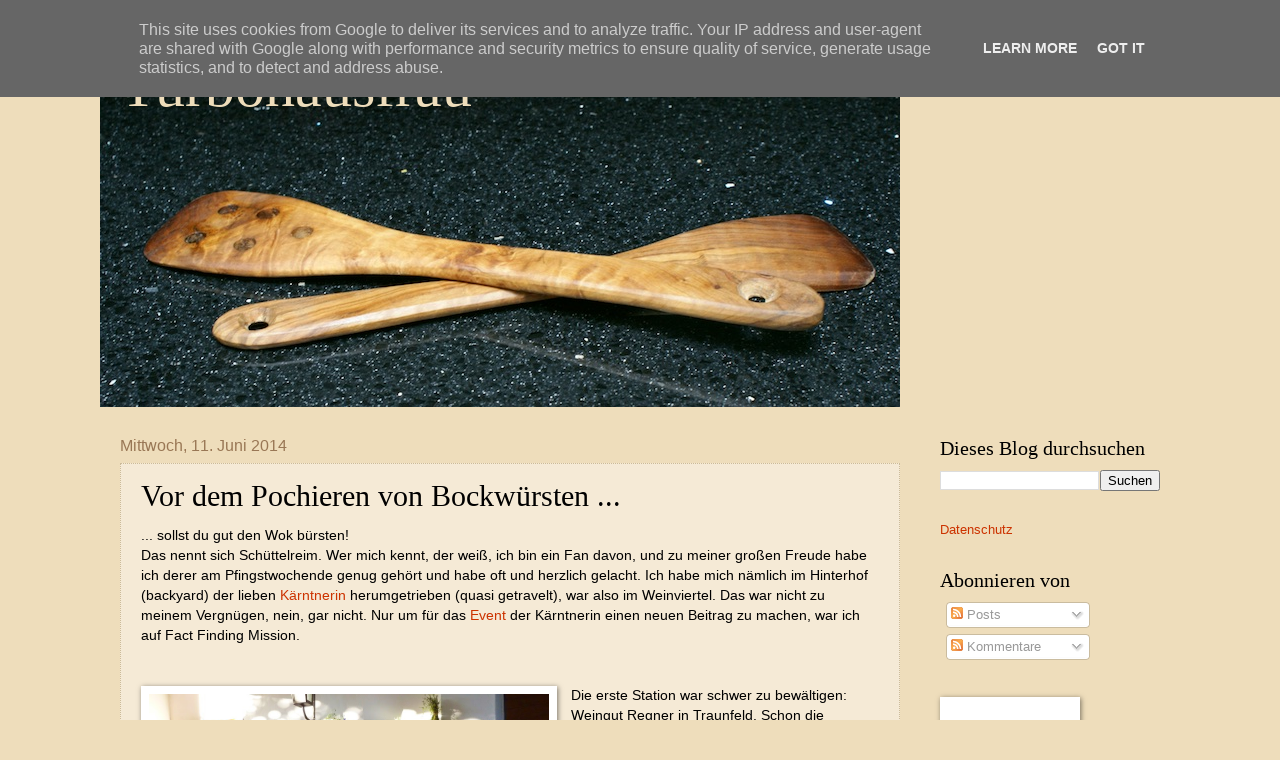

--- FILE ---
content_type: text/html; charset=UTF-8
request_url: https://www.turbohausfrau.at/2014/06/vor-dem-pochieren-von-bockwursten.html
body_size: 40277
content:
<!DOCTYPE html>
<html class='v2' dir='ltr' xmlns='http://www.w3.org/1999/xhtml' xmlns:b='http://www.google.com/2005/gml/b' xmlns:data='http://www.google.com/2005/gml/data' xmlns:expr='http://www.google.com/2005/gml/expr'>
<head>
<link href='https://www.blogger.com/static/v1/widgets/335934321-css_bundle_v2.css' rel='stylesheet' type='text/css'/>
<meta content='width=1100' name='viewport'/>
<meta content='text/html; charset=UTF-8' http-equiv='Content-Type'/>
<meta content='blogger' name='generator'/>
<link href='https://www.turbohausfrau.at/favicon.ico' rel='icon' type='image/x-icon'/>
<link href='https://www.turbohausfrau.at/2014/06/vor-dem-pochieren-von-bockwursten.html' rel='canonical'/>
<link rel="alternate" type="application/atom+xml" title="Turbohausfrau - Atom" href="https://www.turbohausfrau.at/feeds/posts/default" />
<link rel="alternate" type="application/rss+xml" title="Turbohausfrau - RSS" href="https://www.turbohausfrau.at/feeds/posts/default?alt=rss" />
<link rel="service.post" type="application/atom+xml" title="Turbohausfrau - Atom" href="https://www.blogger.com/feeds/8878354919077083612/posts/default" />

<link rel="alternate" type="application/atom+xml" title="Turbohausfrau - Atom" href="https://www.turbohausfrau.at/feeds/4222579003737171324/comments/default" />
<!--Can't find substitution for tag [blog.ieCssRetrofitLinks]-->
<link href='https://blogger.googleusercontent.com/img/b/R29vZ2xl/AVvXsEjg9eIB1PUjN5gisBO2xaEbMGxBhZI_tAmnNm-AcrwoSDL3ZElFWvmefpG-WAumSWDpTGncHv8z_2NMr7QOXrysN7dyP2YofKGXOQ0eawhUAX_t-wTy3vOpEpSPoMAdx4nZ5Cinqqxzghdu/s1600/klangkombinat+weingut+regner+2.jpg' rel='image_src'/>
<meta content='https://www.turbohausfrau.at/2014/06/vor-dem-pochieren-von-bockwursten.html' property='og:url'/>
<meta content='Vor dem Pochieren von Bockwürsten ...' property='og:title'/>
<meta content='Turbohausfrau kocht Wiener Küche, schaut aber auch über die Landesgrenzen, geht essen und fährt sogar manchmal auf Urlaub.' property='og:description'/>
<meta content='https://blogger.googleusercontent.com/img/b/R29vZ2xl/AVvXsEjg9eIB1PUjN5gisBO2xaEbMGxBhZI_tAmnNm-AcrwoSDL3ZElFWvmefpG-WAumSWDpTGncHv8z_2NMr7QOXrysN7dyP2YofKGXOQ0eawhUAX_t-wTy3vOpEpSPoMAdx4nZ5Cinqqxzghdu/w1200-h630-p-k-no-nu/klangkombinat+weingut+regner+2.jpg' property='og:image'/>
<title>
Turbohausfrau: Vor dem Pochieren von Bockwürsten ...
</title>
<style id='page-skin-1' type='text/css'><!--
/*
-----------------------------------------------
Blogger Template Style
Name:     Watermark
Designer: Josh Peterson
URL:      www.noaesthetic.com
----------------------------------------------- */
/* Variable definitions
====================
<Variable name="keycolor" description="Main Color" type="color" default="#c0a154"/>
<Group description="Page Text" selector="body">
<Variable name="body.font" description="Font" type="font"
default="normal normal 14px Arial, Tahoma, Helvetica, FreeSans, sans-serif"/>
<Variable name="body.text.color" description="Text Color" type="color" default="#333333"/>
</Group>
<Group description="Backgrounds" selector=".main-inner">
<Variable name="body.background.color" description="Outer Background" type="color" default="#c0a154"/>
<Variable name="footer.background.color" description="Footer Background" type="color" default="transparent"/>
</Group>
<Group description="Links" selector=".main-inner">
<Variable name="link.color" description="Link Color" type="color" default="#cc3300"/>
<Variable name="link.visited.color" description="Visited Color" type="color" default="#993322"/>
<Variable name="link.hover.color" description="Hover Color" type="color" default="#ff3300"/>
</Group>
<Group description="Blog Title" selector=".header h1">
<Variable name="header.font" description="Title Font" type="font"
default="normal normal 60px Georgia, Utopia, 'Palatino Linotype', Palatino, serif"/>
<Variable name="header.text.color" description="Title Color" type="color" default="#ffffff" />
</Group>
<Group description="Blog Description" selector=".header .description">
<Variable name="description.text.color" description="Description Color" type="color"
default="#997755" />
</Group>
<Group description="Tabs Text" selector=".tabs-inner .widget li a">
<Variable name="tabs.font" description="Font" type="font"
default="normal normal 20px Georgia, Utopia, 'Palatino Linotype', Palatino, serif"/>
<Variable name="tabs.text.color" description="Text Color" type="color" default="#cc3300"/>
<Variable name="tabs.selected.text.color" description="Selected Color" type="color" default="#000000"/>
</Group>
<Group description="Tabs Background" selector=".tabs-outer .PageList">
<Variable name="tabs.background.color" description="Background Color" type="color" default="transparent"/>
<Variable name="tabs.separator.color" description="Separator Color" type="color" default="#eeddbb"/>
</Group>
<Group description="Date Header" selector="h2.date-header">
<Variable name="date.font" description="Font" type="font"
default="normal normal 16px Arial, Tahoma, Helvetica, FreeSans, sans-serif"/>
<Variable name="date.text.color" description="Text Color" type="color" default="#997755"/>
</Group>
<Group description="Post" selector="h3.post-title, .comments h4">
<Variable name="post.title.font" description="Title Font" type="font"
default="normal normal 30px Georgia, Utopia, 'Palatino Linotype', Palatino, serif"/>
<Variable name="post.background.color" description="Background Color" type="color" default="transparent"/>
<Variable name="post.border.color" description="Border Color" type="color" default="#ccbb99" />
</Group>
<Group description="Post Footer" selector=".post-footer">
<Variable name="post.footer.text.color" description="Text Color" type="color" default="#997755"/>
</Group>
<Group description="Gadgets" selector="h2">
<Variable name="widget.title.font" description="Title Font" type="font"
default="normal normal 20px Georgia, Utopia, 'Palatino Linotype', Palatino, serif"/>
<Variable name="widget.title.text.color" description="Title Color" type="color" default="#000000"/>
<Variable name="widget.alternate.text.color" description="Alternate Color" type="color" default="#777777"/>
</Group>
<Group description="Footer" selector=".footer-inner">
<Variable name="footer.text.color" description="Text Color" type="color" default="#000000"/>
<Variable name="footer.widget.title.text.color" description="Gadget Title Color" type="color" default="#000000"/>
</Group>
<Group description="Footer Links" selector=".footer-inner">
<Variable name="footer.link.color" description="Link Color" type="color" default="#cc3300"/>
<Variable name="footer.link.visited.color" description="Visited Color" type="color" default="#993322"/>
<Variable name="footer.link.hover.color" description="Hover Color" type="color" default="#ff3300"/>
</Group>
<Variable name="body.background" description="Body Background" type="background"
color="#eeddbb" default="$(color) url(//www.blogblog.com/1kt/watermark/body_background_birds.png) repeat scroll top left"/>
<Variable name="body.background.overlay" description="Overlay Background" type="background" color="#eeddbb"
default="transparent url(//www.blogblog.com/1kt/watermark/body_overlay_birds.png) no-repeat scroll top right"/>
<Variable name="body.background.overlay.height" description="Overlay Background Height" type="length" default="121px"/>
<Variable name="tabs.background.inner" description="Tabs Background Inner" type="url" default="none"/>
<Variable name="tabs.background.outer" description="Tabs Background Outer" type="url" default="none"/>
<Variable name="tabs.border.size" description="Tabs Border Size" type="length" default="0"/>
<Variable name="tabs.shadow.spread" description="Tabs Shadow Spread" type="length" default="0"/>
<Variable name="main.padding.top" description="Main Padding Top" type="length" default="30px"/>
<Variable name="main.cap.height" description="Main Cap Height" type="length" default="0"/>
<Variable name="main.cap.image" description="Main Cap Image" type="url" default="none"/>
<Variable name="main.cap.overlay" description="Main Cap Overlay" type="url" default="none"/>
<Variable name="main.background" description="Main Background" type="background"
default="transparent none no-repeat scroll top left"/>
<Variable name="post.background.url" description="Post Background URL" type="url"
default="url(//www.blogblog.com/1kt/watermark/post_background_birds.png)"/>
<Variable name="post.border.size" description="Post Border Size" type="length" default="1px"/>
<Variable name="post.border.style" description="Post Border Style" type="string" default="dotted"/>
<Variable name="post.shadow.spread" description="Post Shadow Spread" type="length" default="0"/>
<Variable name="footer.background" description="Footer Background" type="background"
color="#c0a154" default="$(color) url(//www.blogblog.com/1kt/watermark/body_background_navigator.png) repeat scroll top left"/>
<Variable name="mobile.background.overlay" description="Mobile Background Overlay" type="string"
default="transparent none repeat scroll top left"/>
<Variable name="startSide" description="Side where text starts in blog language" type="automatic" default="left"/>
<Variable name="endSide" description="Side where text ends in blog language" type="automatic" default="right"/>
*/
/* Use this with templates/1ktemplate-*.html */
/* Content
----------------------------------------------- */
body {
font: normal normal 14px Arial, Tahoma, Helvetica, FreeSans, sans-serif;
color: #000000;
background: #eeddbb none no-repeat scroll center center;
}
html body .content-outer {
min-width: 0;
max-width: 100%;
width: 100%;
}
.content-outer {
font-size: 92%;
}
a:link {
text-decoration:none;
color: #cc3300;
}
a:visited {
text-decoration:none;
color: #993322;
}
a:hover {
text-decoration:underline;
color: #ff3300;
}
.body-fauxcolumns .cap-top {
margin-top: 30px;
background: #eeddbb none no-repeat scroll center center;
height: 121px;
}
.content-inner {
padding: 0;
}
/* Header
----------------------------------------------- */
.header-inner .Header .titlewrapper,
.header-inner .Header .descriptionwrapper {
padding-left: 20px;
padding-right: 20px;
}
.Header h1 {
font: normal normal 60px Georgia, Utopia, 'Palatino Linotype', Palatino, serif;
color: #eeddbb;
text-shadow: 2px 2px rgba(0, 0, 0, .1);
}
.Header h1 a {
color: #eeddbb;
}
.Header .description {
font-size: 140%;
color: rgba(0, 0, 0, 0);
}
/* Tabs
----------------------------------------------- */
.tabs-inner .section {
margin: 0 20px;
}
.tabs-inner .PageList, .tabs-inner .LinkList, .tabs-inner .Labels {
margin-left: -11px;
margin-right: -11px;
background-color: transparent;
border-top: 0 solid #ffffff;
border-bottom: 0 solid #ffffff;
-moz-box-shadow: 0 0 0 rgba(0, 0, 0, .3);
-webkit-box-shadow: 0 0 0 rgba(0, 0, 0, .3);
-goog-ms-box-shadow: 0 0 0 rgba(0, 0, 0, .3);
box-shadow: 0 0 0 rgba(0, 0, 0, .3);
}
.tabs-inner .PageList .widget-content,
.tabs-inner .LinkList .widget-content,
.tabs-inner .Labels .widget-content {
margin: -3px -11px;
background: transparent none  no-repeat scroll right;
}
.tabs-inner .widget ul {
padding: 2px 25px;
max-height: 34px;
background: transparent none no-repeat scroll left;
}
.tabs-inner .widget li {
border: none;
}
.tabs-inner .widget li a {
display: inline-block;
padding: .25em 1em;
font: normal normal 20px Arial, Tahoma, Helvetica, FreeSans, sans-serif;
color: #cc3300;
border-right: 1px solid #eeddbb;
}
.tabs-inner .widget li:first-child a {
border-left: 1px solid #eeddbb;
}
.tabs-inner .widget li.selected a, .tabs-inner .widget li a:hover {
color: #000000;
}
/* Headings
----------------------------------------------- */
h2 {
font: normal normal 20px Georgia, Utopia, 'Palatino Linotype', Palatino, serif;
color: #000000;
margin: 0 0 .5em;
}
h2.date-header {
font: normal normal 16px Arial, Tahoma, Helvetica, FreeSans, sans-serif;
color: #997755;
}
/* Main
----------------------------------------------- */
.main-inner .column-center-inner,
.main-inner .column-left-inner,
.main-inner .column-right-inner {
padding: 0 5px;
}
.main-outer {
margin-top: 0;
background: transparent none no-repeat scroll top left;
}
.main-inner {
padding-top: 30px;
}
.main-cap-top {
position: relative;
}
.main-cap-top .cap-right {
position: absolute;
height: 0;
width: 100%;
bottom: 0;
background: transparent none repeat-x scroll bottom center;
}
.main-cap-top .cap-left {
position: absolute;
height: 245px;
width: 280px;
right: 0;
bottom: 0;
background: transparent none no-repeat scroll bottom left;
}
/* Posts
----------------------------------------------- */
.post-outer {
padding: 15px 20px;
margin: 0 0 25px;
background: #eeddbb url(//www.blogblog.com/1kt/watermark/post_background_birds.png) repeat scroll top left;
_background-image: none;
border: dotted 1px #ccbb99;
-moz-box-shadow: 0 0 0 rgba(0, 0, 0, .1);
-webkit-box-shadow: 0 0 0 rgba(0, 0, 0, .1);
-goog-ms-box-shadow: 0 0 0 rgba(0, 0, 0, .1);
box-shadow: 0 0 0 rgba(0, 0, 0, .1);
}
h3.post-title {
font: normal normal 30px Georgia, Utopia, 'Palatino Linotype', Palatino, serif;
margin: 0;
}
.comments h4 {
font: normal normal 30px Georgia, Utopia, 'Palatino Linotype', Palatino, serif;
margin: 1em 0 0;
}
.post-body {
font-size: 105%;
line-height: 1.5;
position: relative;
}
.post-header {
margin: 0 0 1em;
color: #000000;
}
.post-footer {
margin: 10px 0 0;
padding: 10px 0 0;
color: #000000;
border-top: dashed 1px #777777;
}
#blog-pager {
font-size: 140%
}
#comments .comment-author {
padding-top: 1.5em;
border-top: dashed 1px #777777;
background-position: 0 1.5em;
}
#comments .comment-author:first-child {
padding-top: 0;
border-top: none;
}
.avatar-image-container {
margin: .2em 0 0;
}
/* Comments
----------------------------------------------- */
.comments .comments-content .icon.blog-author {
background-repeat: no-repeat;
background-image: url([data-uri]);
}
.comments .comments-content .loadmore a {
border-top: 1px solid #777777;
border-bottom: 1px solid #777777;
}
.comments .continue {
border-top: 2px solid #777777;
}
/* Widgets
----------------------------------------------- */
.widget ul, .widget #ArchiveList ul.flat {
padding: 0;
list-style: none;
}
.widget ul li, .widget #ArchiveList ul.flat li {
padding: .35em 0;
text-indent: 0;
border-top: dashed 1px #777777;
}
.widget ul li:first-child, .widget #ArchiveList ul.flat li:first-child {
border-top: none;
}
.widget .post-body ul {
list-style: disc;
}
.widget .post-body ul li {
border: none;
}
.widget .zippy {
color: #777777;
}
.post-body img, .post-body .tr-caption-container, .Profile img, .Image img,
.BlogList .item-thumbnail img {
padding: 5px;
background: #fff;
-moz-box-shadow: 1px 1px 5px rgba(0, 0, 0, .5);
-webkit-box-shadow: 1px 1px 5px rgba(0, 0, 0, .5);
-goog-ms-box-shadow: 1px 1px 5px rgba(0, 0, 0, .5);
box-shadow: 1px 1px 5px rgba(0, 0, 0, .5);
}
.post-body img, .post-body .tr-caption-container {
padding: 8px;
}
.post-body .tr-caption-container {
color: #333333;
}
.post-body .tr-caption-container img {
padding: 0;
background: transparent;
border: none;
-moz-box-shadow: 0 0 0 rgba(0, 0, 0, .1);
-webkit-box-shadow: 0 0 0 rgba(0, 0, 0, .1);
-goog-ms-box-shadow: 0 0 0 rgba(0, 0, 0, .1);
box-shadow: 0 0 0 rgba(0, 0, 0, .1);
}
/* Footer
----------------------------------------------- */
.footer-outer {
color:#000000;
background: #c0a154 url(//www.blogblog.com/1kt/watermark/body_background_navigator.png) repeat scroll top left;
}
.footer-outer a {
color: #ff7755;
}
.footer-outer a:visited {
color: #dd5533;
}
.footer-outer a:hover {
color: #ff9977;
}
.footer-outer .widget h2 {
color: #000000;
}
/* Mobile
----------------------------------------------- */
body.mobile  {
background-size: 100% auto;
}
.mobile .body-fauxcolumn-outer {
background: transparent none repeat scroll top left;
}
html .mobile .mobile-date-outer {
border-bottom: none;
background: #eeddbb url(//www.blogblog.com/1kt/watermark/post_background_birds.png) repeat scroll top left;
_background-image: none;
margin-bottom: 10px;
}
.mobile .main-inner .date-outer {
padding: 0;
}
.mobile .main-inner .date-header {
margin: 10px;
}
.mobile .main-cap-top {
z-index: -1;
}
.mobile .content-outer {
font-size: 100%;
}
.mobile .post-outer {
padding: 10px;
}
.mobile .main-cap-top .cap-left {
background: transparent none no-repeat scroll bottom left;
}
.mobile .body-fauxcolumns .cap-top {
margin: 0;
}
.mobile-link-button {
background: #eeddbb url(//www.blogblog.com/1kt/watermark/post_background_birds.png) repeat scroll top left;
}
.mobile-link-button a:link, .mobile-link-button a:visited {
color: #cc3300;
}
.mobile-index-date .date-header {
color: #997755;
}
.mobile-index-contents {
color: #000000;
}
.mobile .tabs-inner .section {
margin: 0;
}
.mobile .tabs-inner .PageList {
margin-left: 0;
margin-right: 0;
}
.mobile .tabs-inner .PageList .widget-content {
margin: 0;
color: #000000;
background: #eeddbb url(//www.blogblog.com/1kt/watermark/post_background_birds.png) repeat scroll top left;
}
.mobile .tabs-inner .PageList .widget-content .pagelist-arrow {
border-left: 1px solid #eeddbb;
}
.comment-thread ol{
counter-reset: i;
}
.comment-thread ol ol {
counter-reset: ii;
}
.comment-header:before {
content: counter(i,decimal)".";
font-weight: bold;
color: #ad3a2b;
counter-increment: i;
float: left;
padding-right: 3px;
}

--></style>
<style id='template-skin-1' type='text/css'><!--
body {
min-width: 1080px;
}
.content-outer, .content-fauxcolumn-outer, .region-inner {
min-width: 1080px;
max-width: 1080px;
_width: 1080px;
}
.main-inner .columns {
padding-left: 0px;
padding-right: 260px;
}
.main-inner .fauxcolumn-center-outer {
left: 0px;
right: 260px;
/* IE6 does not respect left and right together */
_width: expression(this.parentNode.offsetWidth -
parseInt("0px") -
parseInt("260px") + 'px');
}
.main-inner .fauxcolumn-left-outer {
width: 0px;
}
.main-inner .fauxcolumn-right-outer {
width: 260px;
}
.main-inner .column-left-outer {
width: 0px;
right: 100%;
margin-left: -0px;
}
.main-inner .column-right-outer {
width: 260px;
margin-right: -260px;
}
#layout {
min-width: 0;
}
#layout .content-outer {
min-width: 0;
width: 800px;
}
#layout .region-inner {
min-width: 0;
width: auto;
}
--></style>
<script type='text/javascript'>
        (function(i,s,o,g,r,a,m){i['GoogleAnalyticsObject']=r;i[r]=i[r]||function(){
        (i[r].q=i[r].q||[]).push(arguments)},i[r].l=1*new Date();a=s.createElement(o),
        m=s.getElementsByTagName(o)[0];a.async=1;a.src=g;m.parentNode.insertBefore(a,m)
        })(window,document,'script','https://www.google-analytics.com/analytics.js','ga');
        ga('create', 'UA-46039355-1', 'auto', 'blogger');
        ga('blogger.send', 'pageview');
      </script>
<script type='text/javascript'>

  var _gaq = _gaq || [];
  _gaq.push(['_setAccount', 'UA-46039355-1']);
  _gaq.push(['_trackPageview']);

  (function() {
    var ga = document.createElement('script'); ga.type = 'text/javascript'; ga.async = true;
    ga.src = ('https:' == document.location.protocol ? 'https://ssl' : 'http://www') + '.google-analytics.com/ga.js';
    var s = document.getElementsByTagName('script')[0]; s.parentNode.insertBefore(ga, s);
  })();

</script>
<link href='https://www.blogger.com/dyn-css/authorization.css?targetBlogID=8878354919077083612&amp;zx=2ebc45a9-1a7f-4150-96b2-0d14b9ff10eb' media='none' onload='if(media!=&#39;all&#39;)media=&#39;all&#39;' rel='stylesheet'/><noscript><link href='https://www.blogger.com/dyn-css/authorization.css?targetBlogID=8878354919077083612&amp;zx=2ebc45a9-1a7f-4150-96b2-0d14b9ff10eb' rel='stylesheet'/></noscript>
<meta name='google-adsense-platform-account' content='ca-host-pub-1556223355139109'/>
<meta name='google-adsense-platform-domain' content='blogspot.com'/>

<script type="text/javascript" language="javascript">
  // Supply ads personalization default for EEA readers
  // See https://www.blogger.com/go/adspersonalization
  adsbygoogle = window.adsbygoogle || [];
  if (typeof adsbygoogle.requestNonPersonalizedAds === 'undefined') {
    adsbygoogle.requestNonPersonalizedAds = 1;
  }
</script>


</head>
<body class='loading'>
<div class='navbar section' id='navbar'><div class='widget Navbar' data-version='1' id='Navbar1'><script type="text/javascript">
    function setAttributeOnload(object, attribute, val) {
      if(window.addEventListener) {
        window.addEventListener('load',
          function(){ object[attribute] = val; }, false);
      } else {
        window.attachEvent('onload', function(){ object[attribute] = val; });
      }
    }
  </script>
<div id="navbar-iframe-container"></div>
<script type="text/javascript" src="https://apis.google.com/js/platform.js"></script>
<script type="text/javascript">
      gapi.load("gapi.iframes:gapi.iframes.style.bubble", function() {
        if (gapi.iframes && gapi.iframes.getContext) {
          gapi.iframes.getContext().openChild({
              url: 'https://www.blogger.com/navbar/8878354919077083612?po\x3d4222579003737171324\x26origin\x3dhttps://www.turbohausfrau.at',
              where: document.getElementById("navbar-iframe-container"),
              id: "navbar-iframe"
          });
        }
      });
    </script><script type="text/javascript">
(function() {
var script = document.createElement('script');
script.type = 'text/javascript';
script.src = '//pagead2.googlesyndication.com/pagead/js/google_top_exp.js';
var head = document.getElementsByTagName('head')[0];
if (head) {
head.appendChild(script);
}})();
</script>
</div></div>
<div class='body-fauxcolumns'>
<div class='fauxcolumn-outer body-fauxcolumn-outer'>
<div class='cap-top'>
<div class='cap-left'></div>
<div class='cap-right'></div>
</div>
<div class='fauxborder-left'>
<div class='fauxborder-right'></div>
<div class='fauxcolumn-inner'>
</div>
</div>
<div class='cap-bottom'>
<div class='cap-left'></div>
<div class='cap-right'></div>
</div>
</div>
</div>
<div class='content'>
<div class='content-fauxcolumns'>
<div class='fauxcolumn-outer content-fauxcolumn-outer'>
<div class='cap-top'>
<div class='cap-left'></div>
<div class='cap-right'></div>
</div>
<div class='fauxborder-left'>
<div class='fauxborder-right'></div>
<div class='fauxcolumn-inner'>
</div>
</div>
<div class='cap-bottom'>
<div class='cap-left'></div>
<div class='cap-right'></div>
</div>
</div>
</div>
<div class='content-outer'>
<div class='content-cap-top cap-top'>
<div class='cap-left'></div>
<div class='cap-right'></div>
</div>
<div class='fauxborder-left content-fauxborder-left'>
<div class='fauxborder-right content-fauxborder-right'></div>
<div class='content-inner'>
<header>
<div class='header-outer'>
<div class='header-cap-top cap-top'>
<div class='cap-left'></div>
<div class='cap-right'></div>
</div>
<div class='fauxborder-left header-fauxborder-left'>
<div class='fauxborder-right header-fauxborder-right'></div>
<div class='region-inner header-inner'>
<div class='header section' id='header'><div class='widget Header' data-version='1' id='Header1'>
<div id='header-inner' style='background-image: url("https://blogger.googleusercontent.com/img/b/R29vZ2xl/AVvXsEiDeIjiwyloQvcWHImfFd0j7wyyufzH8eb3R_P2OBSsis9vqp5UI3-Pqm2WSocQP-RltsXNBjc5JvcGhG1rYODuFJjLc_dSyAyTvklbxBwF8ftc1mjpTta98qvyjjJCWOjly_3Vs1lAoj2f/s1600/titelbild+%25282%2529.jpg"); background-position: left; width: 800px; min-height: 377px; _height: 377px; background-repeat: no-repeat; '>
<div class='titlewrapper' style='background: transparent'>
<h1 class='title' style='background: transparent; border-width: 0px'>
<a href='https://www.turbohausfrau.at/'>
Turbohausfrau
</a>
</h1>
</div>
<div class='descriptionwrapper'>
<p class='description'>
<span>
</span>
</p>
</div>
</div>
</div></div>
</div>
</div>
<div class='header-cap-bottom cap-bottom'>
<div class='cap-left'></div>
<div class='cap-right'></div>
</div>
</div>
</header>
<div class='tabs-outer'>
<div class='tabs-cap-top cap-top'>
<div class='cap-left'></div>
<div class='cap-right'></div>
</div>
<div class='fauxborder-left tabs-fauxborder-left'>
<div class='fauxborder-right tabs-fauxborder-right'></div>
<div class='region-inner tabs-inner'>
<div class='tabs no-items section' id='crosscol'></div>
<div class='tabs no-items section' id='crosscol-overflow'></div>
</div>
</div>
<div class='tabs-cap-bottom cap-bottom'>
<div class='cap-left'></div>
<div class='cap-right'></div>
</div>
</div>
<div class='main-outer'>
<div class='main-cap-top cap-top'>
<div class='cap-left'></div>
<div class='cap-right'></div>
</div>
<div class='fauxborder-left main-fauxborder-left'>
<div class='fauxborder-right main-fauxborder-right'></div>
<div class='region-inner main-inner'>
<div class='columns fauxcolumns'>
<div class='fauxcolumn-outer fauxcolumn-center-outer'>
<div class='cap-top'>
<div class='cap-left'></div>
<div class='cap-right'></div>
</div>
<div class='fauxborder-left'>
<div class='fauxborder-right'></div>
<div class='fauxcolumn-inner'>
</div>
</div>
<div class='cap-bottom'>
<div class='cap-left'></div>
<div class='cap-right'></div>
</div>
</div>
<div class='fauxcolumn-outer fauxcolumn-left-outer'>
<div class='cap-top'>
<div class='cap-left'></div>
<div class='cap-right'></div>
</div>
<div class='fauxborder-left'>
<div class='fauxborder-right'></div>
<div class='fauxcolumn-inner'>
</div>
</div>
<div class='cap-bottom'>
<div class='cap-left'></div>
<div class='cap-right'></div>
</div>
</div>
<div class='fauxcolumn-outer fauxcolumn-right-outer'>
<div class='cap-top'>
<div class='cap-left'></div>
<div class='cap-right'></div>
</div>
<div class='fauxborder-left'>
<div class='fauxborder-right'></div>
<div class='fauxcolumn-inner'>
</div>
</div>
<div class='cap-bottom'>
<div class='cap-left'></div>
<div class='cap-right'></div>
</div>
</div>
<!-- corrects IE6 width calculation -->
<div class='columns-inner'>
<div class='column-center-outer'>
<div class='column-center-inner'>
<div class='main section' id='main'><div class='widget Blog' data-version='1' id='Blog1'>
<div class='blog-posts hfeed'>
<!--Can't find substitution for tag [defaultAdStart]-->

                                        <div class="date-outer">
                                      
<h2 class='date-header'>
<span>
Mittwoch, 11. Juni 2014
</span>
</h2>

                                        <div class="date-posts">
                                      
<div class='post-outer'>
<div class='post hentry' itemprop='blogPost' itemscope='itemscope' itemtype='http://schema.org/BlogPosting'>
<meta content='https://blogger.googleusercontent.com/img/b/R29vZ2xl/AVvXsEjg9eIB1PUjN5gisBO2xaEbMGxBhZI_tAmnNm-AcrwoSDL3ZElFWvmefpG-WAumSWDpTGncHv8z_2NMr7QOXrysN7dyP2YofKGXOQ0eawhUAX_t-wTy3vOpEpSPoMAdx4nZ5Cinqqxzghdu/s1600/klangkombinat+weingut+regner+2.jpg' itemprop='image_url'/>
<meta content='8878354919077083612' itemprop='blogId'/>
<meta content='4222579003737171324' itemprop='postId'/>
<a name='4222579003737171324'></a>
<h3 class='post-title entry-title' itemprop='name'>
Vor dem Pochieren von Bockwürsten ...
</h3>
<div class='post-header'>
<div class='post-header-line-1'></div>
</div>
<div class='post-body entry-content' id='post-body-4222579003737171324' itemprop='description articleBody'>
... sollst du gut den Wok bürsten!<br />
Das nennt sich Schüttelreim. Wer mich kennt, der weiß, ich bin ein Fan davon, und zu meiner großen Freude habe ich derer am Pfingstwochende genug gehört und habe oft und herzlich gelacht. Ich habe mich nämlich im Hinterhof (backyard) der lieben <a href="http://weinviertel-kaernten.blogspot.co.at/">Kärntnerin</a> herumgetrieben (quasi getravelt), war also im Weinviertel. Das war nicht zu meinem Vergnügen, nein, gar nicht. Nur um für das&nbsp;<a href="http://weinviertel-kaernten.blogspot.co.at/2014/04/travel-your-backyard.html">Event</a> der Kärntnerin einen neuen Beitrag zu machen, war ich auf Fact Finding Mission.<br />
<br />
<br />
<div class="separator" style="clear: both; text-align: center;">
<a href="https://blogger.googleusercontent.com/img/b/R29vZ2xl/AVvXsEjg9eIB1PUjN5gisBO2xaEbMGxBhZI_tAmnNm-AcrwoSDL3ZElFWvmefpG-WAumSWDpTGncHv8z_2NMr7QOXrysN7dyP2YofKGXOQ0eawhUAX_t-wTy3vOpEpSPoMAdx4nZ5Cinqqxzghdu/s1600/klangkombinat+weingut+regner+2.jpg" imageanchor="1" style="clear: left; float: left; margin-bottom: 1em; margin-right: 1em;"><img border="0" height="300" src="https://blogger.googleusercontent.com/img/b/R29vZ2xl/AVvXsEjg9eIB1PUjN5gisBO2xaEbMGxBhZI_tAmnNm-AcrwoSDL3ZElFWvmefpG-WAumSWDpTGncHv8z_2NMr7QOXrysN7dyP2YofKGXOQ0eawhUAX_t-wTy3vOpEpSPoMAdx4nZ5Cinqqxzghdu/s1600/klangkombinat+weingut+regner+2.jpg" width="400" /></a></div>
Die erste Station war schwer zu bewältigen: Weingut Regner in Traunfeld. Schon die Begrüßung war echt hart! Wer will schon getrocknete Kräuter- und Blumensträuße und alte Fässer so malerisch hängen bzw. stehen sehen?<br />
<div class="separator" style="clear: both; text-align: center;">
<a href="https://blogger.googleusercontent.com/img/b/R29vZ2xl/AVvXsEgLSqB6nY5yl5TX2NCYBQFj5QGkPMUqItq5lPmtLn4hCuDclr1KJqzpd4k_tIkN-e46BB3XxOQd3r_jgToE6qd9E0UqR6OGcFAVyUux_dwwnPF4z3v8i6Wa5Khr55lfkZGfdz6EbiIBwv5a/s1600/klangkombinat+weingut+regner+3.jpg" imageanchor="1" style="clear: left; float: left; margin-bottom: 1em; margin-right: 1em;"><img border="0" height="400" src="https://blogger.googleusercontent.com/img/b/R29vZ2xl/AVvXsEgLSqB6nY5yl5TX2NCYBQFj5QGkPMUqItq5lPmtLn4hCuDclr1KJqzpd4k_tIkN-e46BB3XxOQd3r_jgToE6qd9E0UqR6OGcFAVyUux_dwwnPF4z3v8i6Wa5Khr55lfkZGfdz6EbiIBwv5a/s1600/klangkombinat+weingut+regner+3.jpg" width="300" /></a></div>
<br />
Die haben sogar einen Taubenkobel dort, was ich ja&nbsp;<a href="http://turbohausfrau.blogspot.co.at/2014/05/taubenkobel-wider-die-uniformitat.html">bekanntlich</a> so gar nicht toll finde! Überhaupt das ganze Ambiente dort ... Pfff ... Wer braucht schon superdicke Holzplatten auf großen Holztischen? Oder gewebte kleine Teppich auf den wunderbar gearbeiteten Holzstühlen, damit man bequem sitzen kann? Oder liebevoll rekonstruierte Pflasterungen am Boden? Betonieren und gut ist es, nicht wahr?<br />
<div class="separator" style="clear: both; text-align: center;">
<a href="https://blogger.googleusercontent.com/img/b/R29vZ2xl/AVvXsEjpY5-NRRFQawW6hFkhorrIMtmr1t7K1Qp6xhyphenhyphenr4FgR5JpUt1lNtD5sYmmvlUcOYHnhPtinIdl1ZndfvJWStPF0qk-2kkYTZbFihk3SPs5ImUULias9fP7SPvtj2vniDkb2mVCNjOFIm34v/s1600/klangkombinat+weingut+regner+4.jpg" imageanchor="1" style="clear: left; float: left; margin-bottom: 1em; margin-right: 1em;"><img border="0" height="300" src="https://blogger.googleusercontent.com/img/b/R29vZ2xl/AVvXsEjpY5-NRRFQawW6hFkhorrIMtmr1t7K1Qp6xhyphenhyphenr4FgR5JpUt1lNtD5sYmmvlUcOYHnhPtinIdl1ZndfvJWStPF0qk-2kkYTZbFihk3SPs5ImUULias9fP7SPvtj2vniDkb2mVCNjOFIm34v/s1600/klangkombinat+weingut+regner+4.jpg" width="400" /></a></div>
<br />
Essen? Ja, war auch. Da muss ich gestehen, dass ich schon ein bissl sehr beeindruckt war, wie gut der Rohschinken geduftet hat. <br />
<div class="separator" style="clear: both; text-align: center;">
<a href="https://blogger.googleusercontent.com/img/b/R29vZ2xl/AVvXsEiKgkF2wxXKsglP9Pve_gt25J776D_p0CFoLrNW_xoTubqll78Rmu4ervDdf_IE0ruhQm0VTOA0PqZpIPZC6BZre2On9PV33z_zD6KaQ1Kngf0IfI7rLB0Ic6-dwYTr9vIjwjpuoKwLdZQw/s1600/klangkombinat+weingut+regner+5.jpg" imageanchor="1" style="clear: left; float: left; margin-bottom: 1em; margin-right: 1em;"><img border="0" height="300" src="https://blogger.googleusercontent.com/img/b/R29vZ2xl/AVvXsEiKgkF2wxXKsglP9Pve_gt25J776D_p0CFoLrNW_xoTubqll78Rmu4ervDdf_IE0ruhQm0VTOA0PqZpIPZC6BZre2On9PV33z_zD6KaQ1Kngf0IfI7rLB0Ic6-dwYTr9vIjwjpuoKwLdZQw/s1600/klangkombinat+weingut+regner+5.jpg" width="400" /></a></div>
<br />
Und der Kräuteraufstrich war jetzt auch net zwider. Bestreut mit frisch geschnittenem Schnittlauch und Blüten. Auf jeden Fall war man von einem dieser Riesenbrote satt. <br />
<br />
<br />
<br />
<br />
<br />
<br />
<br />
<br />
<br />
<br />
<br />
<br />
<br />
<div class="separator" style="clear: both; text-align: center;">
<a href="https://blogger.googleusercontent.com/img/b/R29vZ2xl/AVvXsEh4HkE5qkEDzMQontXdpPDd0aCYXug-2_nzdHFM_Y561935iKdKTqAY6bF0i5Zxjo-nO3ijivoL8eeGVIwmZYHW9Ti4cl8zHO3r0RKWSUshJRl3s2GBxZyWayKDG0VeKHBeJAiTE0MPi3sK/s1600/klangkombinat+weingut+regner+7.jpg" style="clear: left; float: left; margin-bottom: 1em; margin-right: 1em;"><img border="0" height="400" src="https://blogger.googleusercontent.com/img/b/R29vZ2xl/AVvXsEh4HkE5qkEDzMQontXdpPDd0aCYXug-2_nzdHFM_Y561935iKdKTqAY6bF0i5Zxjo-nO3ijivoL8eeGVIwmZYHW9Ti4cl8zHO3r0RKWSUshJRl3s2GBxZyWayKDG0VeKHBeJAiTE0MPi3sK/s1600/klangkombinat+weingut+regner+7.jpg" width="300" /></a></div>
<br />
<br />
Wenn man denkt, man kriegt nach so einem Brot nichts mehr runter, irrt man: So geniale Desserts! Kleine Schaumröllchen hatten sie auch, aber die waren schneller weg als die Kamera knipsen konnte.<br />
Wirkliche Patisserie und nicht so wie bei der Turbohausfrau daheim halt irgendein Kuchen. <br />
<br />
Wein? Ja, sicher, war auch. Sehr guter sogar. Aber ich bin ein Weinbanause, daher überlasse ich es anderen, über Wein zu schreiben. Was ich nun auf jeden Fall kenne, ist der Unterschied zwischen Weingut und Heurige, weil ich gestehen muss, dass mir der bis zu diesem Wochenende nicht klar war. <br />
<div class="separator" style="clear: both; text-align: center;">
<a href="https://blogger.googleusercontent.com/img/b/R29vZ2xl/AVvXsEjO8n-AxzRyaQCRYDQGvBsm29s2SZmn4Eg8269p5oBonxy5VX6_5-4pD2VLSc6ZWbn0BUbuWXC0BrjASLF6uLZTaB9j4gTFbqNMMnCqJi6CukCVUCa1dI92mt30dEp9ZSf0SGw8E6JPeAhW/s1600/klangkombinat+weingut+regner+6.jpg" imageanchor="1" style="clear: left; float: left; margin-bottom: 1em; margin-right: 1em;"><img border="0" height="400" src="https://blogger.googleusercontent.com/img/b/R29vZ2xl/AVvXsEjO8n-AxzRyaQCRYDQGvBsm29s2SZmn4Eg8269p5oBonxy5VX6_5-4pD2VLSc6ZWbn0BUbuWXC0BrjASLF6uLZTaB9j4gTFbqNMMnCqJi6CukCVUCa1dI92mt30dEp9ZSf0SGw8E6JPeAhW/s1600/klangkombinat+weingut+regner+6.jpg" width="300" /></a></div>
<br />
Diese Clematis musste ich unbedingt fotografieren und das Foto ausdrucken. Das Foto hängt jetzt&nbsp;<a href="http://turbohausfrau.blogspot.co.at/2014/06/balkonienfotos-1-salatrezept.html">neben meiner Clematis</a>, damit sie sich ein Beispiel nehmen kann, wie eine Clematis auszuschauen hat.<br />
<a href="https://blogger.googleusercontent.com/img/b/R29vZ2xl/AVvXsEh4HkE5qkEDzMQontXdpPDd0aCYXug-2_nzdHFM_Y561935iKdKTqAY6bF0i5Zxjo-nO3ijivoL8eeGVIwmZYHW9Ti4cl8zHO3r0RKWSUshJRl3s2GBxZyWayKDG0VeKHBeJAiTE0MPi3sK/s1600/klangkombinat+weingut+regner+7.jpg" imageanchor="1" style="clear: left; float: left; margin-bottom: 1em; margin-right: 1em;"></a> <br />
<br />
<div class="separator" style="clear: both; text-align: center;">
<a href="https://blogger.googleusercontent.com/img/b/R29vZ2xl/AVvXsEgeDUipcH8fKizaT1ICE-FtCE9cP3sdbPSawPrPbiXrhMP0zsUMa5q3T4TmDMEHZ-zLb2YDfBTg2_oks18Cs093XwmSW78flTWYhkgrIFoE1CE0Wah-Jo_La_Rz_F6Argjyq_WW7KLRgojO/s1600/klangkombinat+weingut+regner+9.jpg" imageanchor="1" style="clear: left; float: left; margin-bottom: 1em; margin-right: 1em;"><img border="0" height="300" src="https://blogger.googleusercontent.com/img/b/R29vZ2xl/AVvXsEgeDUipcH8fKizaT1ICE-FtCE9cP3sdbPSawPrPbiXrhMP0zsUMa5q3T4TmDMEHZ-zLb2YDfBTg2_oks18Cs093XwmSW78flTWYhkgrIFoE1CE0Wah-Jo_La_Rz_F6Argjyq_WW7KLRgojO/s1600/klangkombinat+weingut+regner+9.jpg" width="400" /></a></div>
<br />
Das war der eigentliche Grund, warum ich mich im Weinviertel herumgetrieben habe: Das&nbsp;<a href="http://www.kollegiumkalksburg.at/">Klangkombinat Kalksburg</a> spielte am Freitag vor Pfingsten in eben diesem Weingut auf.<br />
<br />
Zur Erklärung, wieso dieses Posting mit einem Schüttelreim beginnt: die Kalksburger haben derer sehr viele auf Lager.<br />
<br />
<br />
<br />
<br />
<br />
<br />
<br />
<div class="separator" style="clear: both; text-align: center;">
<a href="https://blogger.googleusercontent.com/img/b/R29vZ2xl/AVvXsEiV_3UWigWIicXmS-pcko6zrY5Xb7W0tiAcHHBD5AA93kNi6VAznDJhZ1jeT86ifQWkjRDuIr8sYsVOKQrbzowtCsxGpByVL2jXU5Dq102R0swWD6N06HP1m3hGa7HsQUlVCVepoYffX8mG/s1600/schloss+wolkersdorf.jpg" imageanchor="1" style="clear: left; float: left; margin-bottom: 1em; margin-right: 1em;"><img border="0" height="300" src="https://blogger.googleusercontent.com/img/b/R29vZ2xl/AVvXsEiV_3UWigWIicXmS-pcko6zrY5Xb7W0tiAcHHBD5AA93kNi6VAznDJhZ1jeT86ifQWkjRDuIr8sYsVOKQrbzowtCsxGpByVL2jXU5Dq102R0swWD6N06HP1m3hGa7HsQUlVCVepoYffX8mG/s1600/schloss+wolkersdorf.jpg" width="400" /></a></div>
Das ganze Pfingstwochenende zeigte sich der Himmel durchgehend wolkenlos blau. Hier in diesem Fall der Himmel über dem Schloss Wolkersdorf im Weinviertel, in dem derzeit Bilder von <a href="https://www.google.at/search?q=hermann+kremsmayer&amp;tbm=isch&amp;tbo=u&amp;source=univ&amp;sa=X&amp;ei=K5KVU9_XJ63n7AaW3ICACQ&amp;ved=0CEcQsAQ&amp;biw=1920&amp;bih=969">Hermann Kremsmayer</a> gezeigt werden, die mir sehr gut gefallen haben. Besonders toll war es, dass ich bei einer Führung dabei sein konnte, die der Maler selbst gemacht hat.<br />
<br />
Weil das ganze Wochenende so schön beschwingt war, hörten wir am 
Pfingstsonntag noch ein ganz und gar unheiliges Konzert vom <a href="http://www.triolepschi.at/">Trio Lepschi</a>
 - wieder Open Air und dieses Mal im Hof vom Schloss Wolkersdorf unter 
riesigen Kastanienbäumen. Essen gab es dort auch, aber ich habe nichts gegessen -
 ausnahmsweis geht das nämlich.<br />
<div class="separator" style="clear: both; text-align: center;">
<a href="https://blogger.googleusercontent.com/img/b/R29vZ2xl/AVvXsEjfDaC5-HLgwrklVuHnMYepy_2lq07hSgi_2ekjWKI7XjmeF-thUNBuPFFvAMw9hU9jPJjNf095GbmSZB8P9FFR7V4HvPelJh06axu7rQxR1QCyWPrjTOkZurcXW_sclSnHRcmfYcrdfHpV/s1600/trio.jpg" imageanchor="1" style="clear: left; float: left; margin-bottom: 1em; margin-right: 1em;"><img border="0" height="300" src="https://blogger.googleusercontent.com/img/b/R29vZ2xl/AVvXsEjfDaC5-HLgwrklVuHnMYepy_2lq07hSgi_2ekjWKI7XjmeF-thUNBuPFFvAMw9hU9jPJjNf095GbmSZB8P9FFR7V4HvPelJh06axu7rQxR1QCyWPrjTOkZurcXW_sclSnHRcmfYcrdfHpV/s1600/trio.jpg" width="400" /></a></div>
<br />
An dieser Stelle noch einmal eine Erklärung von wegen Schüttelreim: Vom Trio Lepschi gibt es gleich eine ganze CD, auf der nur Lieder, die aus Schüttelreimen bestehen, gespielt werden. Der Reim mit der Bockwurst stammt von dieser CD. Kein Wunder, denn der <a href="http://www.triolepschi.at/Stefan-Slupetzky.htm">österreichische Dichterfürst Stefan Slupetzky</a> zeichnet für die Texte verantwortlich. Von ihm stammen <a href="http://www.stefanslupetzky.at/publikationen.htm">viele</a> Romane und Krimis, die ich verschlungen habe.<br />
"Der Fall des Lemming" wurde verfilmt und ich glaube, den haben so ziemlich alle ÖsterreicherInnen gesehen.<br />
<br />
<br />
<br />
<br />
Wenn man schon im Weinviertel ist, sollte man übrigens am besten auch gleich das&nbsp;<a href="http://www.nonseum.at/">Nonseum</a> in Herrenbaumgarten besuchen. Man findet dort viele nützliche Dinge, vor allem den zweiten Socken, von dem ich bis dahin immer dachte, den hat die Waschmaschine gefressen!<br />
<br />
<div style="text-align: center;">
<iframe allowfullscreen="" frameborder="0" height="315" src="//www.youtube.com/embed/csogdduSkoM" width="560"></iframe>&nbsp;&nbsp;</div>
<div style="text-align: center;">
<br /></div>
<div style="text-align: center;">
<br /></div>
Also ab in der Kärnterin ihren Hinterhof, es zahlt sich aus!<br />
&nbsp;<img border="0" height="196" src="https://blogger.googleusercontent.com/img/b/R29vZ2xl/AVvXsEgGpfQOyTQrEkj6-9Whpkcox6TUg1NP4-u4ECYq05PyTP4VnN9KVs1Xw0gMf4lXI93G3RxENepdEEJFai_wwaNWSFR2kojkz_DD8QYGlrG7pp46wXRHGEJZgZzqKmTYSgsiPrfvYQpHUDW-/s1600/TYB+Banner.jpg" width="400" /><br />
<br />
Nun würde ich mich sehr freuen, wenn mir jemand einen Schüttelreim als Kommentar hinterlässt. Ich weiß aus zuverlässiger Quelle, dass ich nicht die einzige Bloggerin bin, die den Schüttelreimen verfallen ist. Mit sehr viel Glück schaffe ich es vielleicht, in Schüttelreimen zu antworten. Also los, auf zum Reimen! 
<div style='clear: both;'></div>
</div>
<div class='post-footer'>
<div class='post-footer-line post-footer-line-1'>
<span class='post-author vcard'>
Eingestellt von
<span class='fn' itemprop='author' itemscope='itemscope' itemtype='http://schema.org/Person'>
<meta content='https://www.blogger.com/profile/01320525932810640863' itemprop='url'/>
<a class='g-profile' href='https://www.blogger.com/profile/01320525932810640863' rel='author' title='author profile'>
<span itemprop='name'>
Susi L.
</span>
</a>
</span>
</span>
<span class='post-timestamp'>
um
<meta content='https://www.turbohausfrau.at/2014/06/vor-dem-pochieren-von-bockwursten.html' itemprop='url'/>
<a class='timestamp-link' href='https://www.turbohausfrau.at/2014/06/vor-dem-pochieren-von-bockwursten.html' rel='bookmark' title='permanent link'>
<abbr class='published' itemprop='datePublished' title='2014-06-11T08:00:00+02:00'>
08:00
</abbr>
</a>
</span>
<span class='post-comment-link'>
</span>
<span class='post-icons'>
<span class='item-action'>
<a href='https://www.blogger.com/email-post/8878354919077083612/4222579003737171324' title='Post per E-Mail senden'>
<img alt="" class="icon-action" height="13" src="//img1.blogblog.com/img/icon18_email.gif" width="18">
</a>
</span>
<span class='item-control blog-admin pid-1140922447'>
<a href='https://www.blogger.com/post-edit.g?blogID=8878354919077083612&postID=4222579003737171324&from=pencil' title='Post bearbeiten'>
<img alt="" class="icon-action" height="18" src="//img2.blogblog.com/img/icon18_edit_allbkg.gif" width="18">
</a>
</span>
</span>
<div class='post-share-buttons goog-inline-block'>
<a class='goog-inline-block share-button sb-email' href='https://www.blogger.com/share-post.g?blogID=8878354919077083612&postID=4222579003737171324&target=email' target='_blank' title='Diesen Post per E-Mail versenden'>
<span class='share-button-link-text'>
Diesen Post per E-Mail versenden
</span>
</a>
<a class='goog-inline-block share-button sb-blog' href='https://www.blogger.com/share-post.g?blogID=8878354919077083612&postID=4222579003737171324&target=blog' onclick='window.open(this.href, "_blank", "height=270,width=475"); return false;' target='_blank' title='BlogThis!'>
<span class='share-button-link-text'>
BlogThis!
</span>
</a>
<a class='goog-inline-block share-button sb-twitter' href='https://www.blogger.com/share-post.g?blogID=8878354919077083612&postID=4222579003737171324&target=twitter' target='_blank' title='Auf X teilen'>
<span class='share-button-link-text'>
Auf X teilen
</span>
</a>
<a class='goog-inline-block share-button sb-facebook' href='https://www.blogger.com/share-post.g?blogID=8878354919077083612&postID=4222579003737171324&target=facebook' onclick='window.open(this.href, "_blank", "height=430,width=640"); return false;' target='_blank' title='In Facebook freigeben'>
<span class='share-button-link-text'>
In Facebook freigeben
</span>
</a>
</div>
</div>
<div class='post-footer-line post-footer-line-2'>
<span class='post-labels'>
Labels:
<a href='https://www.turbohausfrau.at/search/label/Ponyhof' rel='tag'>
Ponyhof
</a>

                                              ,
                                            
<a href='https://www.turbohausfrau.at/search/label/Restaurant' rel='tag'>
Restaurant
</a>
</span>
</div>
<div class='post-footer-line post-footer-line-3'></div>
</div>
</div>
<div class='comments' id='comments'>
<a name='comments'></a>
<h4>
17 Kommentare
                                    :
                                  </h4>
<div class='comments-content'>
<script async='async' src='' type='text/javascript'></script>
<script type='text/javascript'>
                                  (function() {
                                    var items = null;
                                    var msgs = null;
                                    var config = {};
                                    // <![CDATA[
                                    var cursor = null;
                                    if (items && items.length > 0) {
                                      cursor = parseInt(items[items.length - 1].timestamp) + 1;
                                    }
                                    var bodyFromEntry = function(entry) {
                                      if (entry.gd$extendedProperty) {
                                        for (var k in entry.gd$extendedProperty) {
                                          if (entry.gd$extendedProperty[k].name == 'blogger.contentRemoved') {
                                            return '<span class="deleted-comment">' + entry.content.$t + '</span>';
                                          }
                                        }
                                      }
                                      return entry.content.$t;
                                    }
                                    var parse = function(data) {
                                      cursor = null;
                                      var comments = [];
                                      if (data && data.feed && data.feed.entry) {
                                        for (var i = 0, entry; entry = data.feed.entry[i]; i++) {
                                          var comment = {};
                                          // comment ID, parsed out of the original id format
                                          var id = /blog-(\d+).post-(\d+)/.exec(entry.id.$t);
                                          comment.id = id ? id[2] : null;
                                          comment.body = bodyFromEntry(entry);
                                          comment.timestamp = Date.parse(entry.published.$t) + '';
                                          if (entry.author && entry.author.constructor === Array) {
                                            var auth = entry.author[0];
                                            if (auth) {
                                              comment.author = {
                                                name: (auth.name ? auth.name.$t : undefined),
                                                profileUrl: (auth.uri ? auth.uri.$t : undefined),
                                                avatarUrl: (auth.gd$image ? auth.gd$image.src : undefined)
                                              };
                                            }
                                          }
                                          if (entry.link) {
                                            if (entry.link[2]) {
                                              comment.link = comment.permalink = entry.link[2].href;
                                            }
                                            if (entry.link[3]) {
                                              var pid = /.*comments\/default\/(\d+)\?.*/.exec(entry.link[3].href);
                                              if (pid && pid[1]) {
                                                comment.parentId = pid[1];
                                              }
                                            }
                                          }
                                          comment.deleteclass = 'item-control blog-admin';
                                          if (entry.gd$extendedProperty) {
                                            for (var k in entry.gd$extendedProperty) {
                                              if (entry.gd$extendedProperty[k].name == 'blogger.itemClass') {
                                                comment.deleteclass += ' ' + entry.gd$extendedProperty[k].value;
                                              } else if (entry.gd$extendedProperty[k].name == 'blogger.displayTime') {
                                                comment.displayTime = entry.gd$extendedProperty[k].value;
                                              }
                                            }
                                          }
                                          comments.push(comment);
                                        }
                                      }
                                      return comments;
                                    };
                                    var paginator = function(callback) {
                                      if (hasMore()) {
                                        var url = config.feed + '?alt=json&v=2&orderby=published&reverse=false&max-results=50';
                                        if (cursor) {
                                          url += '&published-min=' + new Date(cursor).toISOString();
                                        }
                                        window.bloggercomments = function(data) {
                                          var parsed = parse(data);
                                          cursor = parsed.length < 50 ? null
                                          : parseInt(parsed[parsed.length - 1].timestamp) + 1
                                          callback(parsed);
                                          window.bloggercomments = null;
                                        }
                                        url += '&callback=bloggercomments';
                                        var script = document.createElement('script');
                                        script.type = 'text/javascript';
                                        script.src = url;
                                        document.getElementsByTagName('head')[0].appendChild(script);
                                      }
                                    };
                                    var hasMore = function() {
                                      return !!cursor;
                                    };
                                    var getMeta = function(key, comment) {
                                      if ('iswriter' == key) {
                                        var matches = !!comment.author
                                        && comment.author.name == config.authorName
                                        && comment.author.profileUrl == config.authorUrl;
                                        return matches ? 'true' : '';
                                      } else if ('deletelink' == key) {
                                        return config.baseUri + '/delete-comment.g?blogID='
                                        + config.blogId + '&postID=' + comment.id;
                                      } else if ('deleteclass' == key) {
                                        return comment.deleteclass;
                                      }
                                      return '';
                                    };
                                    var replybox = null;
                                    var replyUrlParts = null;
                                    var replyParent = undefined;
                                    var onReply = function(commentId, domId) {
                                      if (replybox == null) {
                                        // lazily cache replybox, and adjust to suit this style:
                                        replybox = document.getElementById('comment-editor');
                                        if (replybox != null) {
                                          replybox.height = '250px';
                                          replybox.style.display = 'block';
                                          replyUrlParts = replybox.src.split('#');
                                        }
                                      }
                                      if (replybox && (commentId !== replyParent)) {
                                        document.getElementById(domId).insertBefore(replybox, null);
                                        replybox.src = replyUrlParts[0]
                                        + (commentId ? '&parentID=' + commentId : '')
                                        + '#' + replyUrlParts[1];
                                        replyParent = commentId;
                                      }
                                    };
                                    var hash = (window.location.hash || '#').substring(1);
                                    var startThread, targetComment;
                                    if (/^comment-form_/.test(hash)) {
                                      startThread = hash.substring('comment-form_'.length);
                                    } else if (/^c[0-9]+$/.test(hash)) {
                                      targetComment = hash.substring(1);
                                    }
                                    // Configure commenting API:
                                    var configJso = {
                                      'maxDepth': config.maxThreadDepth
                                    };
                                    var provider = {
                                      'id': config.postId,
                                      'data': items,
                                      'loadNext': paginator,
                                      'hasMore': hasMore,
                                      'getMeta': getMeta,
                                      'onReply': onReply,
                                      'rendered': true,
                                      'initComment': targetComment,
                                      'initReplyThread': startThread,
                                      'config': configJso,
                                      'messages': msgs
                                    };
                                    var render = function() {
                                      if (window.goog && window.goog.comments) {
                                        var holder = document.getElementById('comment-holder');
                                        window.goog.comments.render(holder, provider);
                                      }
                                    };
                                    // render now, or queue to render when library loads:
                                    if (window.goog && window.goog.comments) {
                                      render();
                                    } else {
                                      window.goog = window.goog || {};
                                      window.goog.comments = window.goog.comments || {};
                                      window.goog.comments.loadQueue = window.goog.comments.loadQueue || [];
                                      window.goog.comments.loadQueue.push(render);
                                    }
                                  })();
                                  // ]]>
                                </script>
<div id='comment-holder'>
<div class="comment-thread toplevel-thread"><ol id="top-ra"><li class="comment" id="c3436398040165819691"><div class="avatar-image-container"><img src="//www.blogger.com/img/blogger_logo_round_35.png" alt=""/></div><div class="comment-block"><div class="comment-header"><cite class="user"><a href="https://www.blogger.com/profile/04174695944949488918" rel="nofollow">From-Snuggs-Kitchen</a></cite><span class="icon user "></span><span class="datetime secondary-text"><a rel="nofollow" href="https://www.turbohausfrau.at/2014/06/vor-dem-pochieren-von-bockwursten.html?showComment=1402467884989#c3436398040165819691">11. Juni 2014 um 08:24</a></span></div><p class="comment-content">Das mit den Schüttelreimen muss ich noch üben, aber ich werde irgendwann noch einen schönen hinbekommen :D<br>Und das Weingut sieht großartig aus! Freut mich, dass Du ein schönes Pfingstwochenende hattest :D</p><span class="comment-actions secondary-text"><a class="comment-reply" target="_self" data-comment-id="3436398040165819691">Antworten</a><span class="item-control blog-admin blog-admin pid-386402958"><a target="_self" href="https://www.blogger.com/comment/delete/8878354919077083612/3436398040165819691">Löschen</a></span></span></div><div class="comment-replies"><div id="c3436398040165819691-rt" class="comment-thread inline-thread"><span class="thread-toggle thread-expanded"><span class="thread-arrow"></span><span class="thread-count"><a target="_self">Antworten</a></span></span><ol id="c3436398040165819691-ra" class="thread-chrome thread-expanded"><div><li class="comment" id="c6237231640910953557"><div class="avatar-image-container"><img src="//blogger.googleusercontent.com/img/b/R29vZ2xl/AVvXsEgfzKuJcqaPzElOGj3UEg8m25v0hiCTfIn0Ty8PNi9ix6UuZuF4jVTyor8-OOHCJSzx1nJ3RsSG25J_Ax9iNheTIkaysygqo5gsgPV4jb6YOCbLVxpnKh3xXdGR5CU71A/s45-c/frosch_ava_gross.jpg" alt=""/></div><div class="comment-block"><div class="comment-header"><cite class="user"><a href="https://www.blogger.com/profile/01320525932810640863" rel="nofollow">Susi L.</a></cite><span class="icon user blog-author"></span><span class="datetime secondary-text"><a rel="nofollow" href="https://www.turbohausfrau.at/2014/06/vor-dem-pochieren-von-bockwursten.html?showComment=1402479167186#c6237231640910953557">11. Juni 2014 um 11:32</a></span></div><p class="comment-content">Die Frau, die fest am Bandel war,<br>war im Frühling wandelbar.<br><br>Wär mir jetzt grad so eingefallen ... :D</p><span class="comment-actions secondary-text"><span class="item-control blog-admin blog-admin pid-1140922447"><a target="_self" href="https://www.blogger.com/comment/delete/8878354919077083612/6237231640910953557">Löschen</a></span></span></div><div class="comment-replies"><div id="c6237231640910953557-rt" class="comment-thread inline-thread hidden"><span class="thread-toggle thread-expanded"><span class="thread-arrow"></span><span class="thread-count"><a target="_self">Antworten</a></span></span><ol id="c6237231640910953557-ra" class="thread-chrome thread-expanded"><div></div><div id="c6237231640910953557-continue" class="continue"><a class="comment-reply" target="_self" data-comment-id="6237231640910953557">Antworten</a></div></ol></div></div><div class="comment-replybox-single" id="c6237231640910953557-ce"></div></li></div><div id="c3436398040165819691-continue" class="continue"><a class="comment-reply" target="_self" data-comment-id="3436398040165819691">Antworten</a></div></ol></div></div><div class="comment-replybox-single" id="c3436398040165819691-ce"></div></li><li class="comment" id="c4329283705230578121"><div class="avatar-image-container"><img src="//resources.blogblog.com/img/blank.gif" alt=""/></div><div class="comment-block"><div class="comment-header"><cite class="user"><a href="http://www.toettchen.eu" rel="nofollow">Toettchen</a></cite><span class="icon user "></span><span class="datetime secondary-text"><a rel="nofollow" href="https://www.turbohausfrau.at/2014/06/vor-dem-pochieren-von-bockwursten.html?showComment=1402470858243#c4329283705230578121">11. Juni 2014 um 09:14</a></span></div><p class="comment-content">Das Schinkenbrot war kein Gfrett,<br>bekäm ich eins, fänd ich das nett.<br><br>Mit leiben Grüßen<br>Toettchen</p><span class="comment-actions secondary-text"><a class="comment-reply" target="_self" data-comment-id="4329283705230578121">Antworten</a><span class="item-control blog-admin blog-admin pid-1494048879"><a target="_self" href="https://www.blogger.com/comment/delete/8878354919077083612/4329283705230578121">Löschen</a></span></span></div><div class="comment-replies"><div id="c4329283705230578121-rt" class="comment-thread inline-thread"><span class="thread-toggle thread-expanded"><span class="thread-arrow"></span><span class="thread-count"><a target="_self">Antworten</a></span></span><ol id="c4329283705230578121-ra" class="thread-chrome thread-expanded"><div><li class="comment" id="c2338370604318984964"><div class="avatar-image-container"><img src="//blogger.googleusercontent.com/img/b/R29vZ2xl/AVvXsEgfzKuJcqaPzElOGj3UEg8m25v0hiCTfIn0Ty8PNi9ix6UuZuF4jVTyor8-OOHCJSzx1nJ3RsSG25J_Ax9iNheTIkaysygqo5gsgPV4jb6YOCbLVxpnKh3xXdGR5CU71A/s45-c/frosch_ava_gross.jpg" alt=""/></div><div class="comment-block"><div class="comment-header"><cite class="user"><a href="https://www.blogger.com/profile/01320525932810640863" rel="nofollow">Susi L.</a></cite><span class="icon user blog-author"></span><span class="datetime secondary-text"><a rel="nofollow" href="https://www.turbohausfrau.at/2014/06/vor-dem-pochieren-von-bockwursten.html?showComment=1402479335315#c2338370604318984964">11. Juni 2014 um 11:35</a></span></div><p class="comment-content">Wenn dir im Juni Schollen winken,<br>dann sage nicht, du wolltest Schinken!<br><br>Liebe Grüße zurück. :)</p><span class="comment-actions secondary-text"><span class="item-control blog-admin blog-admin pid-1140922447"><a target="_self" href="https://www.blogger.com/comment/delete/8878354919077083612/2338370604318984964">Löschen</a></span></span></div><div class="comment-replies"><div id="c2338370604318984964-rt" class="comment-thread inline-thread hidden"><span class="thread-toggle thread-expanded"><span class="thread-arrow"></span><span class="thread-count"><a target="_self">Antworten</a></span></span><ol id="c2338370604318984964-ra" class="thread-chrome thread-expanded"><div></div><div id="c2338370604318984964-continue" class="continue"><a class="comment-reply" target="_self" data-comment-id="2338370604318984964">Antworten</a></div></ol></div></div><div class="comment-replybox-single" id="c2338370604318984964-ce"></div></li><li class="comment" id="c8006423160901993336"><div class="avatar-image-container"><img src="//resources.blogblog.com/img/blank.gif" alt=""/></div><div class="comment-block"><div class="comment-header"><cite class="user"><a href="http://www.toettchen.eu" rel="nofollow">Toettchen</a></cite><span class="icon user "></span><span class="datetime secondary-text"><a rel="nofollow" href="https://www.turbohausfrau.at/2014/06/vor-dem-pochieren-von-bockwursten.html?showComment=1402578509893#c8006423160901993336">12. Juni 2014 um 15:08</a></span></div><p class="comment-content">Und sind die Schollen knusprig braun,<br>dann kannst du auch dem Weine traun.</p><span class="comment-actions secondary-text"><span class="item-control blog-admin blog-admin pid-1494048879"><a target="_self" href="https://www.blogger.com/comment/delete/8878354919077083612/8006423160901993336">Löschen</a></span></span></div><div class="comment-replies"><div id="c8006423160901993336-rt" class="comment-thread inline-thread hidden"><span class="thread-toggle thread-expanded"><span class="thread-arrow"></span><span class="thread-count"><a target="_self">Antworten</a></span></span><ol id="c8006423160901993336-ra" class="thread-chrome thread-expanded"><div></div><div id="c8006423160901993336-continue" class="continue"><a class="comment-reply" target="_self" data-comment-id="8006423160901993336">Antworten</a></div></ol></div></div><div class="comment-replybox-single" id="c8006423160901993336-ce"></div></li><li class="comment" id="c3029954804545105002"><div class="avatar-image-container"><img src="//blogger.googleusercontent.com/img/b/R29vZ2xl/AVvXsEgfzKuJcqaPzElOGj3UEg8m25v0hiCTfIn0Ty8PNi9ix6UuZuF4jVTyor8-OOHCJSzx1nJ3RsSG25J_Ax9iNheTIkaysygqo5gsgPV4jb6YOCbLVxpnKh3xXdGR5CU71A/s45-c/frosch_ava_gross.jpg" alt=""/></div><div class="comment-block"><div class="comment-header"><cite class="user"><a href="https://www.blogger.com/profile/01320525932810640863" rel="nofollow">Susi L.</a></cite><span class="icon user blog-author"></span><span class="datetime secondary-text"><a rel="nofollow" href="https://www.turbohausfrau.at/2014/06/vor-dem-pochieren-von-bockwursten.html?showComment=1402605679308#c3029954804545105002">12. Juni 2014 um 22:41</a></span></div><p class="comment-content">Mei, i bin grad so müde, dass ich nicht reime und auf Petras Kommentar verweise, dass das mit dem Wein auch nicht so ungefährlich ist... ;)</p><span class="comment-actions secondary-text"><span class="item-control blog-admin blog-admin pid-1140922447"><a target="_self" href="https://www.blogger.com/comment/delete/8878354919077083612/3029954804545105002">Löschen</a></span></span></div><div class="comment-replies"><div id="c3029954804545105002-rt" class="comment-thread inline-thread hidden"><span class="thread-toggle thread-expanded"><span class="thread-arrow"></span><span class="thread-count"><a target="_self">Antworten</a></span></span><ol id="c3029954804545105002-ra" class="thread-chrome thread-expanded"><div></div><div id="c3029954804545105002-continue" class="continue"><a class="comment-reply" target="_self" data-comment-id="3029954804545105002">Antworten</a></div></ol></div></div><div class="comment-replybox-single" id="c3029954804545105002-ce"></div></li></div><div id="c4329283705230578121-continue" class="continue"><a class="comment-reply" target="_self" data-comment-id="4329283705230578121">Antworten</a></div></ol></div></div><div class="comment-replybox-single" id="c4329283705230578121-ce"></div></li><li class="comment" id="c2298337044356874895"><div class="avatar-image-container"><img src="//resources.blogblog.com/img/blank.gif" alt=""/></div><div class="comment-block"><div class="comment-header"><cite class="user">Anonym</cite><span class="icon user "></span><span class="datetime secondary-text"><a rel="nofollow" href="https://www.turbohausfrau.at/2014/06/vor-dem-pochieren-von-bockwursten.html?showComment=1402480990621#c2298337044356874895">11. Juni 2014 um 12:03</a></span></div><p class="comment-content">ggggggggg,..leider bin ich wenig kreativ was Reime betrifft.<br>ABER dein Wochenende klingt grandios. ;-)<br>lg Sina</p><span class="comment-actions secondary-text"><a class="comment-reply" target="_self" data-comment-id="2298337044356874895">Antworten</a><span class="item-control blog-admin blog-admin pid-1494048879"><a target="_self" href="https://www.blogger.com/comment/delete/8878354919077083612/2298337044356874895">Löschen</a></span></span></div><div class="comment-replies"><div id="c2298337044356874895-rt" class="comment-thread inline-thread hidden"><span class="thread-toggle thread-expanded"><span class="thread-arrow"></span><span class="thread-count"><a target="_self">Antworten</a></span></span><ol id="c2298337044356874895-ra" class="thread-chrome thread-expanded"><div></div><div id="c2298337044356874895-continue" class="continue"><a class="comment-reply" target="_self" data-comment-id="2298337044356874895">Antworten</a></div></ol></div></div><div class="comment-replybox-single" id="c2298337044356874895-ce"></div></li><li class="comment" id="c4160289990773525708"><div class="avatar-image-container"><img src="//blogger.googleusercontent.com/img/b/R29vZ2xl/AVvXsEgfzKuJcqaPzElOGj3UEg8m25v0hiCTfIn0Ty8PNi9ix6UuZuF4jVTyor8-OOHCJSzx1nJ3RsSG25J_Ax9iNheTIkaysygqo5gsgPV4jb6YOCbLVxpnKh3xXdGR5CU71A/s45-c/frosch_ava_gross.jpg" alt=""/></div><div class="comment-block"><div class="comment-header"><cite class="user"><a href="https://www.blogger.com/profile/01320525932810640863" rel="nofollow">Susi L.</a></cite><span class="icon user blog-author"></span><span class="datetime secondary-text"><a rel="nofollow" href="https://www.turbohausfrau.at/2014/06/vor-dem-pochieren-von-bockwursten.html?showComment=1402481908796#c4160289990773525708">11. Juni 2014 um 12:18</a></span></div><p class="comment-content">Was macht das Baby in der Liegewiese?<br>Besser man&#39;s in der Wiege ließe.<br><br>So aus gegebenem Anlass ein Tipp von mir, die sich da voll auskennt. :D<br></p><span class="comment-actions secondary-text"><a class="comment-reply" target="_self" data-comment-id="4160289990773525708">Antworten</a><span class="item-control blog-admin blog-admin pid-1140922447"><a target="_self" href="https://www.blogger.com/comment/delete/8878354919077083612/4160289990773525708">Löschen</a></span></span></div><div class="comment-replies"><div id="c4160289990773525708-rt" class="comment-thread inline-thread"><span class="thread-toggle thread-expanded"><span class="thread-arrow"></span><span class="thread-count"><a target="_self">Antworten</a></span></span><ol id="c4160289990773525708-ra" class="thread-chrome thread-expanded"><div><li class="comment" id="c3423465445903380521"><div class="avatar-image-container"><img src="//resources.blogblog.com/img/blank.gif" alt=""/></div><div class="comment-block"><div class="comment-header"><cite class="user">Anonym</cite><span class="icon user "></span><span class="datetime secondary-text"><a rel="nofollow" href="https://www.turbohausfrau.at/2014/06/vor-dem-pochieren-von-bockwursten.html?showComment=1402482332787#c3423465445903380521">11. Juni 2014 um 12:25</a></span></div><p class="comment-content">Laaaaaaaaaaaaaach!!!</p><span class="comment-actions secondary-text"><span class="item-control blog-admin blog-admin pid-1494048879"><a target="_self" href="https://www.blogger.com/comment/delete/8878354919077083612/3423465445903380521">Löschen</a></span></span></div><div class="comment-replies"><div id="c3423465445903380521-rt" class="comment-thread inline-thread hidden"><span class="thread-toggle thread-expanded"><span class="thread-arrow"></span><span class="thread-count"><a target="_self">Antworten</a></span></span><ol id="c3423465445903380521-ra" class="thread-chrome thread-expanded"><div></div><div id="c3423465445903380521-continue" class="continue"><a class="comment-reply" target="_self" data-comment-id="3423465445903380521">Antworten</a></div></ol></div></div><div class="comment-replybox-single" id="c3423465445903380521-ce"></div></li></div><div id="c4160289990773525708-continue" class="continue"><a class="comment-reply" target="_self" data-comment-id="4160289990773525708">Antworten</a></div></ol></div></div><div class="comment-replybox-single" id="c4160289990773525708-ce"></div></li><li class="comment" id="c1423070452960730475"><div class="avatar-image-container"><img src="//blogger.googleusercontent.com/img/b/R29vZ2xl/AVvXsEi3gS7SORFUnOcjwLuMHXHTFy8P6zlnDC_bFakl_HJLFqyYg-FtARMHjHbzHC8m9KQrkqwIifXujvmpytYArsFatg20m73Ed-69ENw4fx-Ad76r5v8Om-0e8TlheZ5uaw/s45-c/Chilis_CuC.jpg" alt=""/></div><div class="comment-block"><div class="comment-header"><cite class="user"><a href="https://www.blogger.com/profile/16819533611476216585" rel="nofollow">Petra aka Cascabel</a></cite><span class="icon user "></span><span class="datetime secondary-text"><a rel="nofollow" href="https://www.turbohausfrau.at/2014/06/vor-dem-pochieren-von-bockwursten.html?showComment=1402483235847#c1423070452960730475">11. Juni 2014 um 12:40</a></span></div><p class="comment-content">Tolle Idee, dieses Hinterhof-Event! Dein Weinviertel-Ausflug macht so richtig Lust, loszufahren.<br><br>Ach übrigens: Trinke nie beim Baden Wein, sonst brichst Du Dir das Wadenbein ;-)</p><span class="comment-actions secondary-text"><a class="comment-reply" target="_self" data-comment-id="1423070452960730475">Antworten</a><span class="item-control blog-admin blog-admin pid-961860049"><a target="_self" href="https://www.blogger.com/comment/delete/8878354919077083612/1423070452960730475">Löschen</a></span></span></div><div class="comment-replies"><div id="c1423070452960730475-rt" class="comment-thread inline-thread"><span class="thread-toggle thread-expanded"><span class="thread-arrow"></span><span class="thread-count"><a target="_self">Antworten</a></span></span><ol id="c1423070452960730475-ra" class="thread-chrome thread-expanded"><div><li class="comment" id="c3310787740404906297"><div class="avatar-image-container"><img src="//blogger.googleusercontent.com/img/b/R29vZ2xl/AVvXsEgfzKuJcqaPzElOGj3UEg8m25v0hiCTfIn0Ty8PNi9ix6UuZuF4jVTyor8-OOHCJSzx1nJ3RsSG25J_Ax9iNheTIkaysygqo5gsgPV4jb6YOCbLVxpnKh3xXdGR5CU71A/s45-c/frosch_ava_gross.jpg" alt=""/></div><div class="comment-block"><div class="comment-header"><cite class="user"><a href="https://www.blogger.com/profile/01320525932810640863" rel="nofollow">Susi L.</a></cite><span class="icon user blog-author"></span><span class="datetime secondary-text"><a rel="nofollow" href="https://www.turbohausfrau.at/2014/06/vor-dem-pochieren-von-bockwursten.html?showComment=1402483807155#c3310787740404906297">11. Juni 2014 um 12:50</a></span></div><p class="comment-content">Freut mich, dass die Fotos dich ansprechen.<br><br>Und so zum Baden:<br>An manchen Schweizer Stauseen<br>sah ich eine Sau stehn. </p><span class="comment-actions secondary-text"><span class="item-control blog-admin blog-admin pid-1140922447"><a target="_self" href="https://www.blogger.com/comment/delete/8878354919077083612/3310787740404906297">Löschen</a></span></span></div><div class="comment-replies"><div id="c3310787740404906297-rt" class="comment-thread inline-thread hidden"><span class="thread-toggle thread-expanded"><span class="thread-arrow"></span><span class="thread-count"><a target="_self">Antworten</a></span></span><ol id="c3310787740404906297-ra" class="thread-chrome thread-expanded"><div></div><div id="c3310787740404906297-continue" class="continue"><a class="comment-reply" target="_self" data-comment-id="3310787740404906297">Antworten</a></div></ol></div></div><div class="comment-replybox-single" id="c3310787740404906297-ce"></div></li></div><div id="c1423070452960730475-continue" class="continue"><a class="comment-reply" target="_self" data-comment-id="1423070452960730475">Antworten</a></div></ol></div></div><div class="comment-replybox-single" id="c1423070452960730475-ce"></div></li><li class="comment" id="c7300934402474422447"><div class="avatar-image-container"><img src="//resources.blogblog.com/img/blank.gif" alt=""/></div><div class="comment-block"><div class="comment-header"><cite class="user">Anonym</cite><span class="icon user "></span><span class="datetime secondary-text"><a rel="nofollow" href="https://www.turbohausfrau.at/2014/06/vor-dem-pochieren-von-bockwursten.html?showComment=1402504172353#c7300934402474422447">11. Juni 2014 um 18:29</a></span></div><p class="comment-content">Von mir bekommst du nur ganz schlicht (Danke :-)), denn Schüttelreime kann ich nicht. ;-)</p><span class="comment-actions secondary-text"><a class="comment-reply" target="_self" data-comment-id="7300934402474422447">Antworten</a><span class="item-control blog-admin blog-admin pid-1494048879"><a target="_self" href="https://www.blogger.com/comment/delete/8878354919077083612/7300934402474422447">Löschen</a></span></span></div><div class="comment-replies"><div id="c7300934402474422447-rt" class="comment-thread inline-thread"><span class="thread-toggle thread-expanded"><span class="thread-arrow"></span><span class="thread-count"><a target="_self">Antworten</a></span></span><ol id="c7300934402474422447-ra" class="thread-chrome thread-expanded"><div><li class="comment" id="c8067520800881767468"><div class="avatar-image-container"><img src="//blogger.googleusercontent.com/img/b/R29vZ2xl/AVvXsEgfzKuJcqaPzElOGj3UEg8m25v0hiCTfIn0Ty8PNi9ix6UuZuF4jVTyor8-OOHCJSzx1nJ3RsSG25J_Ax9iNheTIkaysygqo5gsgPV4jb6YOCbLVxpnKh3xXdGR5CU71A/s45-c/frosch_ava_gross.jpg" alt=""/></div><div class="comment-block"><div class="comment-header"><cite class="user"><a href="https://www.blogger.com/profile/01320525932810640863" rel="nofollow">Susi L.</a></cite><span class="icon user blog-author"></span><span class="datetime secondary-text"><a rel="nofollow" href="https://www.turbohausfrau.at/2014/06/vor-dem-pochieren-von-bockwursten.html?showComment=1402559979110#c8067520800881767468">12. Juni 2014 um 09:59</a></span></div><p class="comment-content">Kannst du nicht? Aber es reimt sich ja doch! ;)<br><br>Und nun ein Schüttelreim, den ich auf einem Plakat gesehen habe: <br>Die Köchin war zwar weiß beschürzt<br>doch hat sie einen Scheiß gewürzt.</p><span class="comment-actions secondary-text"><span class="item-control blog-admin blog-admin pid-1140922447"><a target="_self" href="https://www.blogger.com/comment/delete/8878354919077083612/8067520800881767468">Löschen</a></span></span></div><div class="comment-replies"><div id="c8067520800881767468-rt" class="comment-thread inline-thread hidden"><span class="thread-toggle thread-expanded"><span class="thread-arrow"></span><span class="thread-count"><a target="_self">Antworten</a></span></span><ol id="c8067520800881767468-ra" class="thread-chrome thread-expanded"><div></div><div id="c8067520800881767468-continue" class="continue"><a class="comment-reply" target="_self" data-comment-id="8067520800881767468">Antworten</a></div></ol></div></div><div class="comment-replybox-single" id="c8067520800881767468-ce"></div></li></div><div id="c7300934402474422447-continue" class="continue"><a class="comment-reply" target="_self" data-comment-id="7300934402474422447">Antworten</a></div></ol></div></div><div class="comment-replybox-single" id="c7300934402474422447-ce"></div></li><li class="comment" id="c6514912865576755988"><div class="avatar-image-container"><img src="//resources.blogblog.com/img/blank.gif" alt=""/></div><div class="comment-block"><div class="comment-header"><cite class="user"><a href="http://lisa-cuisine.blogspot.com" rel="nofollow">LisaCuisine</a></cite><span class="icon user "></span><span class="datetime secondary-text"><a rel="nofollow" href="https://www.turbohausfrau.at/2014/06/vor-dem-pochieren-von-bockwursten.html?showComment=1402654851289#c6514912865576755988">13. Juni 2014 um 12:20</a></span></div><p class="comment-content">Da hast Du ja ein schönes Wochenende gehabt. Meine Clematis könnte sich auch mal etwas mehr Mühe geben ;-)<br><br>Ich bin ja erstaunt, wie viel nette Reime so zusammen gekommen sind. Hier ein kleiner Beitrag von mir:<br><br>Triffst Du auf ein Warzenschwein, <br>dann gab&#180;s wohl zu viel schwarzen Wein.<br><br>Ich hoffe, Du hast keins getroffen ? *lach*<br><br>LG<br>Lisa-Cuisine<br><br><br></p><span class="comment-actions secondary-text"><a class="comment-reply" target="_self" data-comment-id="6514912865576755988">Antworten</a><span class="item-control blog-admin blog-admin pid-1494048879"><a target="_self" href="https://www.blogger.com/comment/delete/8878354919077083612/6514912865576755988">Löschen</a></span></span></div><div class="comment-replies"><div id="c6514912865576755988-rt" class="comment-thread inline-thread"><span class="thread-toggle thread-expanded"><span class="thread-arrow"></span><span class="thread-count"><a target="_self">Antworten</a></span></span><ol id="c6514912865576755988-ra" class="thread-chrome thread-expanded"><div><li class="comment" id="c6131738302522508093"><div class="avatar-image-container"><img src="//blogger.googleusercontent.com/img/b/R29vZ2xl/AVvXsEgfzKuJcqaPzElOGj3UEg8m25v0hiCTfIn0Ty8PNi9ix6UuZuF4jVTyor8-OOHCJSzx1nJ3RsSG25J_Ax9iNheTIkaysygqo5gsgPV4jb6YOCbLVxpnKh3xXdGR5CU71A/s45-c/frosch_ava_gross.jpg" alt=""/></div><div class="comment-block"><div class="comment-header"><cite class="user"><a href="https://www.blogger.com/profile/01320525932810640863" rel="nofollow">Susi L.</a></cite><span class="icon user blog-author"></span><span class="datetime secondary-text"><a rel="nofollow" href="https://www.turbohausfrau.at/2014/06/vor-dem-pochieren-von-bockwursten.html?showComment=1402733819859#c6131738302522508093">14. Juni 2014 um 10:16</a></span></div><p class="comment-content">Liebe Lisa, ja, ich habe mich auch sehr gefreut über die vielen Reime, geschüttelt oder gerührt. ;) Und daher auch ein herzliches Dankeschön für deinen Schüttler. Nein, zum Glück keine Warzenschweine, nur nette Zeitgenossen ob auf zwei oder vier Beinen.<br><br>Noch ein geklauter Schüttelreim:<br>Nur wenig nützt ein Heilbad, <br>wenn man im Kopf ein Beil hat.<br><br><br>Ein schönes Wochenende wünsche ich!</p><span class="comment-actions secondary-text"><span class="item-control blog-admin blog-admin pid-1140922447"><a target="_self" href="https://www.blogger.com/comment/delete/8878354919077083612/6131738302522508093">Löschen</a></span></span></div><div class="comment-replies"><div id="c6131738302522508093-rt" class="comment-thread inline-thread hidden"><span class="thread-toggle thread-expanded"><span class="thread-arrow"></span><span class="thread-count"><a target="_self">Antworten</a></span></span><ol id="c6131738302522508093-ra" class="thread-chrome thread-expanded"><div></div><div id="c6131738302522508093-continue" class="continue"><a class="comment-reply" target="_self" data-comment-id="6131738302522508093">Antworten</a></div></ol></div></div><div class="comment-replybox-single" id="c6131738302522508093-ce"></div></li></div><div id="c6514912865576755988-continue" class="continue"><a class="comment-reply" target="_self" data-comment-id="6514912865576755988">Antworten</a></div></ol></div></div><div class="comment-replybox-single" id="c6514912865576755988-ce"></div></li><li class="comment" id="c6411162061841956746"><div class="avatar-image-container"><img src="//4.bp.blogspot.com/-UU5KsNBXohE/ZpilNvqf9cI/AAAAAAAAPqo/rjwekxcwzmga87B53f4fz0HY9A6-QO1ogCK4BGAYYCw/s35/*" alt=""/></div><div class="comment-block"><div class="comment-header"><cite class="user"><a href="https://www.blogger.com/profile/14480324992679485565" rel="nofollow">Friederike</a></cite><span class="icon user "></span><span class="datetime secondary-text"><a rel="nofollow" href="https://www.turbohausfrau.at/2014/06/vor-dem-pochieren-von-bockwursten.html?showComment=1402775971450#c6411162061841956746">14. Juni 2014 um 21:59</a></span></div><p class="comment-content">sehr witzig, was hier zusammengekommen ist!!! <br>Ich hab vor einiger Zeit in der Zeitung die geniale Geschichte einer Beziehung in Schüttelreimform gelesen, ich weiß nicht mehr von wem geschrieben, es begann ungefähr so: <br><br>während ich hier sitz beim Pfeife rauchen, hör ich im Nebenzimmer die Reife pfauchen... usw.<br><br><br>übrigens, der Ort wo das Weingut ist, heißt Traunfeld, ich habs gegoogelt, wollte wissen, wann die offen haben...<br>lg<br><br></p><span class="comment-actions secondary-text"><a class="comment-reply" target="_self" data-comment-id="6411162061841956746">Antworten</a><span class="item-control blog-admin blog-admin pid-725926677"><a target="_self" href="https://www.blogger.com/comment/delete/8878354919077083612/6411162061841956746">Löschen</a></span></span></div><div class="comment-replies"><div id="c6411162061841956746-rt" class="comment-thread inline-thread"><span class="thread-toggle thread-expanded"><span class="thread-arrow"></span><span class="thread-count"><a target="_self">Antworten</a></span></span><ol id="c6411162061841956746-ra" class="thread-chrome thread-expanded"><div><li class="comment" id="c6618108551934284581"><div class="avatar-image-container"><img src="//blogger.googleusercontent.com/img/b/R29vZ2xl/AVvXsEgfzKuJcqaPzElOGj3UEg8m25v0hiCTfIn0Ty8PNi9ix6UuZuF4jVTyor8-OOHCJSzx1nJ3RsSG25J_Ax9iNheTIkaysygqo5gsgPV4jb6YOCbLVxpnKh3xXdGR5CU71A/s45-c/frosch_ava_gross.jpg" alt=""/></div><div class="comment-block"><div class="comment-header"><cite class="user"><a href="https://www.blogger.com/profile/01320525932810640863" rel="nofollow">Susi L.</a></cite><span class="icon user blog-author"></span><span class="datetime secondary-text"><a rel="nofollow" href="https://www.turbohausfrau.at/2014/06/vor-dem-pochieren-von-bockwursten.html?showComment=1402828133806#c6618108551934284581">15. Juni 2014 um 12:28</a></span></div><p class="comment-content">Allein der eine geschüttelte Satz ist ja schon genial! :D<br><br>Danke für den Hinweise mit dem Ort. Ich habe den sofort ausgebessert.</p><span class="comment-actions secondary-text"><span class="item-control blog-admin blog-admin pid-1140922447"><a target="_self" href="https://www.blogger.com/comment/delete/8878354919077083612/6618108551934284581">Löschen</a></span></span></div><div class="comment-replies"><div id="c6618108551934284581-rt" class="comment-thread inline-thread hidden"><span class="thread-toggle thread-expanded"><span class="thread-arrow"></span><span class="thread-count"><a target="_self">Antworten</a></span></span><ol id="c6618108551934284581-ra" class="thread-chrome thread-expanded"><div></div><div id="c6618108551934284581-continue" class="continue"><a class="comment-reply" target="_self" data-comment-id="6618108551934284581">Antworten</a></div></ol></div></div><div class="comment-replybox-single" id="c6618108551934284581-ce"></div></li></div><div id="c6411162061841956746-continue" class="continue"><a class="comment-reply" target="_self" data-comment-id="6411162061841956746">Antworten</a></div></ol></div></div><div class="comment-replybox-single" id="c6411162061841956746-ce"></div></li></ol><div id="top-continue" class="continue"><a class="comment-reply" target="_self">Kommentar hinzufügen</a></div><div class="comment-replybox-thread" id="top-ce"></div><div class="loadmore hidden" data-post-id="4222579003737171324"><a target="_self">Weitere laden...</a></div></div>
</div>
</div>
<p class='comment-footer'>
<div class='comment-form'>
<a name='comment-form'></a>
<p>
Über Kommentare freue ich mich! So schnell es mir möglich ist, antworte ich darauf. <br /><br />Bitte keine Spams, keine Werbung, keine politische Propaganda oder gar verbotene Sachen - das alles fliegt raus! <br /><br />In Zeiten der DSGVO muss ich darauf hinweisen: Mit der Nutzung dieses Formulars erklärst du dich mit der Speicherung und Verarbeitung deiner Daten durch die Software dieses Blogs einverstanden. 
</p>
<a href='https://www.blogger.com/comment/frame/8878354919077083612?po=4222579003737171324&hl=de&saa=85391&origin=https://www.turbohausfrau.at' id='comment-editor-src'></a>
<iframe allowtransparency='true' class='blogger-iframe-colorize blogger-comment-from-post' frameborder='0' height='410' id='comment-editor' name='comment-editor' src='' width='100%'></iframe>
<!--Can't find substitution for tag [post.friendConnectJs]-->
<script src='https://www.blogger.com/static/v1/jsbin/2830521187-comment_from_post_iframe.js' type='text/javascript'></script>
<script type='text/javascript'>
                                    BLOG_CMT_createIframe('https://www.blogger.com/rpc_relay.html', '0');
                                  </script>
</div>
</p>
<div id='backlinks-container'>
<div id='Blog1_backlinks-container'>
</div>
</div>
</div>
</div>

                                      </div></div>
                                    
<!--Can't find substitution for tag [adEnd]-->
</div>
<div class='blog-pager' id='blog-pager'>
<span id='blog-pager-newer-link'>
<a class='blog-pager-newer-link' href='https://www.turbohausfrau.at/2014/06/erdbeer-spargel-salat-mit-diversen.html' id='Blog1_blog-pager-newer-link' title='Neuerer Post'>
Neuerer Post
</a>
</span>
<span id='blog-pager-older-link'>
<a class='blog-pager-older-link' href='https://www.turbohausfrau.at/2014/06/huhn-mit-zitronengras-und-spargel.html' id='Blog1_blog-pager-older-link' title='Älterer Post'>
Älterer Post
</a>
</span>
<a class='home-link' href='https://www.turbohausfrau.at/'>
Startseite
</a>
</div>
<div class='clear'></div>
<div class='post-feeds'>
<div class='feed-links'>
Abonnieren
<a class='feed-link' href='https://www.turbohausfrau.at/feeds/4222579003737171324/comments/default' target='_blank' type='application/atom+xml'>
Kommentare zum Post
                                      (
                                      Atom
                                      )
                                    </a>
</div>
</div>
</div></div>
</div>
</div>
<div class='column-left-outer'>
<div class='column-left-inner'>
<aside>
</aside>
</div>
</div>
<div class='column-right-outer'>
<div class='column-right-inner'>
<aside>
<div class='sidebar section' id='sidebar-right-1'><div class='widget BlogSearch' data-version='1' id='BlogSearch1'>
<h2 class='title'>Dieses Blog durchsuchen</h2>
<div class='widget-content'>
<div id='BlogSearch1_form'>
<form action='https://www.turbohausfrau.at/search' class='gsc-search-box' target='_top'>
<table cellpadding='0' cellspacing='0' class='gsc-search-box'>
<tbody>
<tr>
<td class='gsc-input'>
<input autocomplete='off' class='gsc-input' name='q' size='10' title='search' type='text' value=''/>
</td>
<td class='gsc-search-button'>
<input class='gsc-search-button' title='search' type='submit' value='Suchen'/>
</td>
</tr>
</tbody>
</table>
</form>
</div>
</div>
<div class='clear'></div>
</div><div class='widget Text' data-version='1' id='Text1'>
<div class='widget-content'>
<a href="https://www.turbohausfrau.at/2018/01/impressum.html">Datenschutz</a>
</div>
<div class='clear'></div>
</div><div class='widget Subscribe' data-version='1' id='Subscribe1'>
<div style='white-space:nowrap'>
<h2 class='title'>Abonnieren von</h2>
<div class='widget-content'>
<div class='subscribe-wrapper subscribe-type-POST'>
<div class='subscribe expanded subscribe-type-POST' id='SW_READER_LIST_Subscribe1POST' style='display:none;'>
<div class='top'>
<span class='inner' onclick='return(_SW_toggleReaderList(event, "Subscribe1POST"));'>
<img class='subscribe-dropdown-arrow' src='https://resources.blogblog.com/img/widgets/arrow_dropdown.gif'/>
<img align='absmiddle' alt='' border='0' class='feed-icon' src='https://resources.blogblog.com/img/icon_feed12.png'/>
Posts
</span>
<div class='feed-reader-links'>
<a class='feed-reader-link' href='https://www.netvibes.com/subscribe.php?url=https%3A%2F%2Fwww.turbohausfrau.at%2Ffeeds%2Fposts%2Fdefault' target='_blank'>
<img src='https://resources.blogblog.com/img/widgets/subscribe-netvibes.png'/>
</a>
<a class='feed-reader-link' href='https://add.my.yahoo.com/content?url=https%3A%2F%2Fwww.turbohausfrau.at%2Ffeeds%2Fposts%2Fdefault' target='_blank'>
<img src='https://resources.blogblog.com/img/widgets/subscribe-yahoo.png'/>
</a>
<a class='feed-reader-link' href='https://www.turbohausfrau.at/feeds/posts/default' target='_blank'>
<img align='absmiddle' class='feed-icon' src='https://resources.blogblog.com/img/icon_feed12.png'/>
                  Atom
                </a>
</div>
</div>
<div class='bottom'></div>
</div>
<div class='subscribe' id='SW_READER_LIST_CLOSED_Subscribe1POST' onclick='return(_SW_toggleReaderList(event, "Subscribe1POST"));'>
<div class='top'>
<span class='inner'>
<img class='subscribe-dropdown-arrow' src='https://resources.blogblog.com/img/widgets/arrow_dropdown.gif'/>
<span onclick='return(_SW_toggleReaderList(event, "Subscribe1POST"));'>
<img align='absmiddle' alt='' border='0' class='feed-icon' src='https://resources.blogblog.com/img/icon_feed12.png'/>
Posts
</span>
</span>
</div>
<div class='bottom'></div>
</div>
</div>
<div class='subscribe-wrapper subscribe-type-PER_POST'>
<div class='subscribe expanded subscribe-type-PER_POST' id='SW_READER_LIST_Subscribe1PER_POST' style='display:none;'>
<div class='top'>
<span class='inner' onclick='return(_SW_toggleReaderList(event, "Subscribe1PER_POST"));'>
<img class='subscribe-dropdown-arrow' src='https://resources.blogblog.com/img/widgets/arrow_dropdown.gif'/>
<img align='absmiddle' alt='' border='0' class='feed-icon' src='https://resources.blogblog.com/img/icon_feed12.png'/>
Kommentare
</span>
<div class='feed-reader-links'>
<a class='feed-reader-link' href='https://www.netvibes.com/subscribe.php?url=https%3A%2F%2Fwww.turbohausfrau.at%2Ffeeds%2F4222579003737171324%2Fcomments%2Fdefault' target='_blank'>
<img src='https://resources.blogblog.com/img/widgets/subscribe-netvibes.png'/>
</a>
<a class='feed-reader-link' href='https://add.my.yahoo.com/content?url=https%3A%2F%2Fwww.turbohausfrau.at%2Ffeeds%2F4222579003737171324%2Fcomments%2Fdefault' target='_blank'>
<img src='https://resources.blogblog.com/img/widgets/subscribe-yahoo.png'/>
</a>
<a class='feed-reader-link' href='https://www.turbohausfrau.at/feeds/4222579003737171324/comments/default' target='_blank'>
<img align='absmiddle' class='feed-icon' src='https://resources.blogblog.com/img/icon_feed12.png'/>
                  Atom
                </a>
</div>
</div>
<div class='bottom'></div>
</div>
<div class='subscribe' id='SW_READER_LIST_CLOSED_Subscribe1PER_POST' onclick='return(_SW_toggleReaderList(event, "Subscribe1PER_POST"));'>
<div class='top'>
<span class='inner'>
<img class='subscribe-dropdown-arrow' src='https://resources.blogblog.com/img/widgets/arrow_dropdown.gif'/>
<span onclick='return(_SW_toggleReaderList(event, "Subscribe1PER_POST"));'>
<img align='absmiddle' alt='' border='0' class='feed-icon' src='https://resources.blogblog.com/img/icon_feed12.png'/>
Kommentare
</span>
</span>
</div>
<div class='bottom'></div>
</div>
</div>
<div style='clear:both'></div>
</div>
</div>
<div class='clear'></div>
</div><div class='widget Image' data-version='1' id='Image2'>
<div class='widget-content'>
<img alt='' height='250' id='Image2_img' src='https://blogger.googleusercontent.com/img/b/R29vZ2xl/AVvXsEicLapymLJRaAUzYXWnqC7TNkSBZ68S5SsrLNo7Eb08AIrDIFQZH9eGFd-LAFumqfch9ciFghB_N9gcOrfrbZgawxONjakGlRTugSjesPlnu5Y73Vgep5g1aSlC0mENBvgTbMnU6Cn-WKgB/s1600/Logo.jpg' width='130'/>
<br/>
</div>
<div class='clear'></div>
</div><div class='widget Image' data-version='1' id='Image1'>
<div class='widget-content'>
<img alt='' height='95' id='Image1_img' src='https://blogger.googleusercontent.com/img/b/R29vZ2xl/AVvXsEh0seY6n1aeciKPTEDqNTzgKnVz5n_ls_DhVJ3zZJyh1bmoTUIM84O1DqtG9bnYeUjjTHrc2R9GPLrPp23lIDLJ9zgKmVz15xFlUbmD40cMHsD_-e4pwNjFoBgMXnXOhRhohSE1doCJLZT-/s1600/banner.png' width='130'/>
<br/>
</div>
<div class='clear'></div>
</div><div class='widget Stats' data-version='1' id='Stats1'>
<h2>Monatliche Zugriffe</h2>
<div class='widget-content'>
<div id='Stats1_content' style='display: none;'>
<span class='counter-wrapper text-counter-wrapper' id='Stats1_totalCount'>
</span>
<div class='clear'></div>
</div>
</div>
</div><div class='widget PopularPosts' data-version='1' id='PopularPosts1'>
<h2>
Beliebte Posts
</h2>
<div class='widget-content popular-posts'>
<ul>
<li>
<div class='item-content'>
<div class='item-title'>
<a href='https://www.turbohausfrau.at/2026/01/das-war-es-dann-wohl.html'>
Das war es dann wohl ...
</a>
</div>
<div class='item-snippet'>
Manchmal ist das Licht am Ende des Tunnels der entgegenkommende Zug. Leider ist das hier passiert. Statt einen frohen Rückblick auf die letz...
</div>
</div>
<div style='clear: both;'></div>
</li>
<li>
<div class='item-content'>
<div class='item-thumbnail'>
<a href='https://www.turbohausfrau.at/2014/03/rettet-den-liptauer.html' target='_blank'>
<img alt='' border='0' height='72' src='https://blogger.googleusercontent.com/img/b/R29vZ2xl/AVvXsEgjFSkZDsdYonOwebiFZAZKlA4-j5bifxY5fPCfNvDZopZo0UYm8TatUo_ai3FJZCBTCcGOSVwQ2wU7uPGUYnC92EHIpcJ0oA_6Mw8D406rLGG6MoH8OoE6k2qY55iusZnBQ7R01L5sFUkM/s72-c/liptauer+2.jpg' width='72'/>
</a>
</div>
<div class='item-title'>
<a href='https://www.turbohausfrau.at/2014/03/rettet-den-liptauer.html'>
Rettet den Liptauer
</a>
</div>
<div class='item-snippet'>
 Vor einiger Zeit hatte ich mit meiner Freundin, der Giftigen Blonden , einen witzigen Austausch per Mail. Sie hatte ein Liptauerrezept im N...
</div>
</div>
<div style='clear: both;'></div>
</li>
<li>
<div class='item-content'>
<div class='item-thumbnail'>
<a href='https://www.turbohausfrau.at/2014/02/linguine-mit-bergamotte.html' target='_blank'>
<img alt='' border='0' height='72' src='https://blogger.googleusercontent.com/img/b/R29vZ2xl/AVvXsEh5O3dVoJRaxEDjBZX2MBMxJQmB_xIO0efGlm02-ni0Jr_k8J6CDsxerlLkCB3K6wKpE6NvTvW8NfzATzHk5BTz9MGR6dINpXB5EcscL6GuXezSHtBYgEkqhn6i3NK4blZB3Rr6DhoAj1dL/s72-c/salzbergamottt+1.jpg' width='72'/>
</a>
</div>
<div class='item-title'>
<a href='https://www.turbohausfrau.at/2014/02/linguine-mit-bergamotte.html'>
Linguine mit Bergamotte
</a>
</div>
<div class='item-snippet'>
Es gibt Rezepte, an denen führt kein Weg vorbei. Die sieht man und macht sie nach. Sofort und auf der Stelle. So ging es mir, als Petra die ...
</div>
</div>
<div style='clear: both;'></div>
</li>
<li>
<div class='item-content'>
<div class='item-thumbnail'>
<a href='https://www.turbohausfrau.at/2019/03/kardinalschnitte.html' target='_blank'>
<img alt='' border='0' height='72' src='https://blogger.googleusercontent.com/img/b/R29vZ2xl/AVvXsEie20-ZIMwB_KeCYNCkvv_GmmYukknxtkWzLjUjBjkJPpIUyTBaY07d7iaBoOGEwbP7HNhapVhaVscZ63DxFBQ9zQ52AuDtYkROtuq69WTODG0Ax8xnK0EnvcvUxi_euFetAStsZRpOwKfl/s72-c/kardinalschnitte+%25281%2529.jpg' width='72'/>
</a>
</div>
<div class='item-title'>
<a href='https://www.turbohausfrau.at/2019/03/kardinalschnitte.html'>
Kardinalschnitte
</a>
</div>
<div class='item-snippet'>
Extrem stolz präsentiere ich nun endlich meinen Sieg über die Kardinalschnitte. Jahre habe ich damit verbracht, sie quasi niederzuringen. Ic...
</div>
</div>
<div style='clear: both;'></div>
</li>
<li>
<div class='item-content'>
<div class='item-thumbnail'>
<a href='https://www.turbohausfrau.at/2016/02/rettungsaktion-fleischpalatschinken.html' target='_blank'>
<img alt='' border='0' height='72' src='https://blogger.googleusercontent.com/img/b/R29vZ2xl/AVvXsEjF1uTKlcM-AV2LLiqpkRCl2XZfl4lyqZ2taZFfmQgFnFfqAmuVKy_TxALtL0xVJgA2kTsKrYUfeKkA8ccsEuqP4jJbSXsE5lus2J-cyRf5oeUCt5pzt3fLeb6vJHatxNRniBchs0Ks4TLh/s72-c/Palatschinken1.jpg' width='72'/>
</a>
</div>
<div class='item-title'>
<a href='https://www.turbohausfrau.at/2016/02/rettungsaktion-fleischpalatschinken.html'>
[Rettungsaktion] Fleischpalatschinken
</a>
</div>
<div class='item-snippet'>
Dieses Mal retten wir Palatschinken, Pancakes, Pfannkuchen oder wie immer die runden Dinger nun gerade in den verschiedenen Ländern heißen m...
</div>
</div>
<div style='clear: both;'></div>
</li>
<li>
<div class='item-content'>
<div class='item-thumbnail'>
<a href='https://www.turbohausfrau.at/2014/09/donna-hay-die-neuen-klassiker.html' target='_blank'>
<img alt='' border='0' height='72' src='https://blogger.googleusercontent.com/img/b/R29vZ2xl/AVvXsEipSmmTcBgTF7noDOw_tlMUNkZgWSjNWzO7XS6TJfO3HX6yTuz62HmlzR8uLBHT5LsQSY97duhq-bddVkiNBfy7mNM6-nsioFBsy6tVlHsTs-cefZHvahNaJiRaL3mAnOp-BXMZdta7S1yn/s72-c/donna+hay+curry+1.jpg' width='72'/>
</a>
</div>
<div class='item-title'>
<a href='https://www.turbohausfrau.at/2014/09/donna-hay-die-neuen-klassiker.html'>
Donna Hay - Die neuen Klassiker
</a>
</div>
<div class='item-snippet'>
  So, jetzt hab ich den Salat! Nun hatte ich endlich das begehrte Donna Hay-Kochbuch  in Händen, schlug es auf und was sah ich? Fotos! Jene ...
</div>
</div>
<div style='clear: both;'></div>
</li>
<li>
<div class='item-content'>
<div class='item-thumbnail'>
<a href='https://www.turbohausfrau.at/2019/08/rettungsaktion-hauchdunnes.html' target='_blank'>
<img alt='' border='0' height='72' src='https://blogger.googleusercontent.com/img/b/R29vZ2xl/AVvXsEg1dfrOZBcCb71ZYzSrjM4zE6dZZ38TZMtHC_nA8o3c8s6Zde_s63uV6FGRM5qB6cT-OOhVlgIvYw7wBY7zwDFf0ui4ErMJbXN3Kf4jIv-_8mKduNYR6_KHwGk4jaALh7H_tvIs1M1dmwBb/s72-c/saveur+paradeisbrot+3.jpg' width='72'/>
</a>
</div>
<div class='item-title'>
<a href='https://www.turbohausfrau.at/2019/08/rettungsaktion-hauchdunnes.html'>
[Rettungsaktion] Hauchdünnes Paradeiserbrot
</a>
</div>
<div class='item-snippet'>
   Es ist echt so grandios, was ich derzeit an Paradeisern auf Balkonien ernten kann. Nachdem mir eine der besten Nachbarinnen Balkonien ges...
</div>
</div>
<div style='clear: both;'></div>
</li>
<li>
<div class='item-content'>
<div class='item-thumbnail'>
<a href='https://www.turbohausfrau.at/2016/04/rettungsaktion-sauce-hollandaise.html' target='_blank'>
<img alt='' border='0' height='72' src='https://blogger.googleusercontent.com/img/b/R29vZ2xl/AVvXsEhfTV7Fk2E_0KPL7aDf4S6mjkth6mBXI1VxEDuCaEP8prMDAzHxh3UsLSqSD_qXA-ZrdeEh9hFyQ1eBdKjYP5ryzCHFYgB1POYHiVpzNTcnA_R0Jic88ChHIcUG9L_GEqQP2aO0LbbzXgEv/s72-c/Hollandaise+2.jpg' width='72'/>
</a>
</div>
<div class='item-title'>
<a href='https://www.turbohausfrau.at/2016/04/rettungsaktion-sauce-hollandaise.html'>
[Rettungsaktion] Sauce hollandaise
</a>
</div>
<div class='item-snippet'>
 Unsere Rettungsaktion dreht sich heute rund um warme, pikante Saucen - ein Thema, das die Fertigfutterindustrie fast schon für sich gepacht...
</div>
</div>
<div style='clear: both;'></div>
</li>
<li>
<div class='item-content'>
<div class='item-thumbnail'>
<a href='https://www.turbohausfrau.at/2016/03/somlauer-nockerl.html' target='_blank'>
<img alt='' border='0' height='72' src='https://blogger.googleusercontent.com/img/b/R29vZ2xl/AVvXsEiAvXZjuwLFwHNwlym0bUcPdWxeMQfaQy-ww4HVW8BHx4k1Ta728jncEjG6uZu517GYnIaH2UBRl9lOhnxntI-j4LKTFCym9u3z29bELDJve1p24wVutUREUe3FJv0GWMACVEveuHpzDmbk/s72-c/domlauer+nockerl1.jpg' width='72'/>
</a>
</div>
<div class='item-title'>
<a href='https://www.turbohausfrau.at/2016/03/somlauer-nockerl.html'>
Somlauer Nockerl
</a>
</div>
<div class='item-snippet'>
Österreich war ja in grauer Vorzeit einmal Österreich-Ungarn. Böse Menschen meinen, wir haben unseren Größenwahnsinn seit damals nicht abgel...
</div>
</div>
<div style='clear: both;'></div>
</li>
<li>
<div class='item-content'>
<div class='item-thumbnail'>
<a href='https://www.turbohausfrau.at/2019/02/rettungsaktion-essen-zum-mitnehmen-musli.html' target='_blank'>
<img alt='' border='0' height='72' src='https://blogger.googleusercontent.com/img/b/R29vZ2xl/AVvXsEiR7dC6k_qVuNujpKVA9JDQvjXEwR2sBV1z13TRzGKxOqg8Uyk8k3pQEcnai73P_xpwFcXoVnV0E2YIfSOh9V4AnyNov6YbP1q4yIH7o9ZREv7SKwyo5wd7PBKPAi4Z2TH-GggcAOMwdAfb/s72-c/rettungsfoto.jpg' width='72'/>
</a>
</div>
<div class='item-title'>
<a href='https://www.turbohausfrau.at/2019/02/rettungsaktion-essen-zum-mitnehmen-musli.html'>
[Rettungsaktion] Essen zum Mitnehmen: Müsli
</a>
</div>
<div class='item-snippet'>
In Wien ist ja gerade Feuer am Dach: Seit 1.1. ist Essverbot in allen U-Bahnen! Herrje, wie werden da alle überleben, wenn sie auf einmal ni...
</div>
</div>
<div style='clear: both;'></div>
</li>
</ul>
<div class='clear'></div>
</div>
</div><div class='widget Label' data-version='1' id='Label1'>
<h2>
Stichworte
</h2>
<div class='widget-content cloud-label-widget-content'>
<span class='label-size label-size-2'>
<a dir='ltr' href='https://www.turbohausfrau.at/search/label/12von12'>
12von12
</a>
<span class='label-count' dir='ltr'>
                    (
                    2
                    )
                  </span>
</span>
<span class='label-size label-size-2'>
<a dir='ltr' href='https://www.turbohausfrau.at/search/label/Afghanisch'>
Afghanisch
</a>
<span class='label-count' dir='ltr'>
                    (
                    7
                    )
                  </span>
</span>
<span class='label-size label-size-2'>
<a dir='ltr' href='https://www.turbohausfrau.at/search/label/Afrika'>
Afrika
</a>
<span class='label-count' dir='ltr'>
                    (
                    2
                    )
                  </span>
</span>
<span class='label-size label-size-1'>
<a dir='ltr' href='https://www.turbohausfrau.at/search/label/%C3%84gypten'>
Ägypten
</a>
<span class='label-count' dir='ltr'>
                    (
                    1
                    )
                  </span>
</span>
<span class='label-size label-size-1'>
<a dir='ltr' href='https://www.turbohausfrau.at/search/label/Alain%20Ducasse'>
Alain Ducasse
</a>
<span class='label-count' dir='ltr'>
                    (
                    1
                    )
                  </span>
</span>
<span class='label-size label-size-2'>
<a dir='ltr' href='https://www.turbohausfrau.at/search/label/Alice%20Waters'>
Alice Waters
</a>
<span class='label-count' dir='ltr'>
                    (
                    3
                    )
                  </span>
</span>
<span class='label-size label-size-2'>
<a dir='ltr' href='https://www.turbohausfrau.at/search/label/amerikanisch'>
amerikanisch
</a>
<span class='label-count' dir='ltr'>
                    (
                    3
                    )
                  </span>
</span>
<span class='label-size label-size-3'>
<a dir='ltr' href='https://www.turbohausfrau.at/search/label/Ananas'>
Ananas
</a>
<span class='label-count' dir='ltr'>
                    (
                    8
                    )
                  </span>
</span>
<span class='label-size label-size-1'>
<a dir='ltr' href='https://www.turbohausfrau.at/search/label/Angelika%20Apfelthaler'>
Angelika Apfelthaler
</a>
<span class='label-count' dir='ltr'>
                    (
                    1
                    )
                  </span>
</span>
<span class='label-size label-size-2'>
<a dir='ltr' href='https://www.turbohausfrau.at/search/label/Antipasti'>
Antipasti
</a>
<span class='label-count' dir='ltr'>
                    (
                    2
                    )
                  </span>
</span>
<span class='label-size label-size-1'>
<a dir='ltr' href='https://www.turbohausfrau.at/search/label/Apfel'>
Apfel
</a>
<span class='label-count' dir='ltr'>
                    (
                    1
                    )
                  </span>
</span>
<span class='label-size label-size-3'>
<a dir='ltr' href='https://www.turbohausfrau.at/search/label/%C3%84pfel'>
Äpfel
</a>
<span class='label-count' dir='ltr'>
                    (
                    29
                    )
                  </span>
</span>
<span class='label-size label-size-2'>
<a dir='ltr' href='https://www.turbohausfrau.at/search/label/Appetith%C3%A4ppchen'>
Appetithäppchen
</a>
<span class='label-count' dir='ltr'>
                    (
                    4
                    )
                  </span>
</span>
<span class='label-size label-size-3'>
<a dir='ltr' href='https://www.turbohausfrau.at/search/label/arabisch'>
arabisch
</a>
<span class='label-count' dir='ltr'>
                    (
                    10
                    )
                  </span>
</span>
<span class='label-size label-size-3'>
<a dir='ltr' href='https://www.turbohausfrau.at/search/label/Artischocken'>
Artischocken
</a>
<span class='label-count' dir='ltr'>
                    (
                    15
                    )
                  </span>
</span>
<span class='label-size label-size-4'>
<a dir='ltr' href='https://www.turbohausfrau.at/search/label/Asiatisch'>
Asiatisch
</a>
<span class='label-count' dir='ltr'>
                    (
                    70
                    )
                  </span>
</span>
<span class='label-size label-size-3'>
<a dir='ltr' href='https://www.turbohausfrau.at/search/label/Aufstrich'>
Aufstrich
</a>
<span class='label-count' dir='ltr'>
                    (
                    16
                    )
                  </span>
</span>
<span class='label-size label-size-1'>
<a dir='ltr' href='https://www.turbohausfrau.at/search/label/australisch'>
australisch
</a>
<span class='label-count' dir='ltr'>
                    (
                    1
                    )
                  </span>
</span>
<span class='label-size label-size-2'>
<a dir='ltr' href='https://www.turbohausfrau.at/search/label/Avocado'>
Avocado
</a>
<span class='label-count' dir='ltr'>
                    (
                    6
                    )
                  </span>
</span>
<span class='label-size label-size-3'>
<a dir='ltr' href='https://www.turbohausfrau.at/search/label/Balkonien'>
Balkonien
</a>
<span class='label-count' dir='ltr'>
                    (
                    22
                    )
                  </span>
</span>
<span class='label-size label-size-2'>
<a dir='ltr' href='https://www.turbohausfrau.at/search/label/baltisch'>
baltisch
</a>
<span class='label-count' dir='ltr'>
                    (
                    2
                    )
                  </span>
</span>
<span class='label-size label-size-2'>
<a dir='ltr' href='https://www.turbohausfrau.at/search/label/Banane'>
Banane
</a>
<span class='label-count' dir='ltr'>
                    (
                    4
                    )
                  </span>
</span>
<span class='label-size label-size-3'>
<a dir='ltr' href='https://www.turbohausfrau.at/search/label/B%C3%A4rlauch'>
Bärlauch
</a>
<span class='label-count' dir='ltr'>
                    (
                    21
                    )
                  </span>
</span>
<span class='label-size label-size-3'>
<a dir='ltr' href='https://www.turbohausfrau.at/search/label/Basics'>
Basics
</a>
<span class='label-count' dir='ltr'>
                    (
                    10
                    )
                  </span>
</span>
<span class='label-size label-size-2'>
<a dir='ltr' href='https://www.turbohausfrau.at/search/label/Basilikum'>
Basilikum
</a>
<span class='label-count' dir='ltr'>
                    (
                    4
                    )
                  </span>
</span>
<span class='label-size label-size-1'>
<a dir='ltr' href='https://www.turbohausfrau.at/search/label/bayerisch'>
bayerisch
</a>
<span class='label-count' dir='ltr'>
                    (
                    1
                    )
                  </span>
</span>
<span class='label-size label-size-3'>
<a dir='ltr' href='https://www.turbohausfrau.at/search/label/Beilagen'>
Beilagen
</a>
<span class='label-count' dir='ltr'>
                    (
                    18
                    )
                  </span>
</span>
<span class='label-size label-size-2'>
<a dir='ltr' href='https://www.turbohausfrau.at/search/label/Berberitzen'>
Berberitzen
</a>
<span class='label-count' dir='ltr'>
                    (
                    3
                    )
                  </span>
</span>
<span class='label-size label-size-3'>
<a dir='ltr' href='https://www.turbohausfrau.at/search/label/Bergamotte'>
Bergamotte
</a>
<span class='label-count' dir='ltr'>
                    (
                    11
                    )
                  </span>
</span>
<span class='label-size label-size-1'>
<a dir='ltr' href='https://www.turbohausfrau.at/search/label/Bernasconi%2FBertonasco'>
Bernasconi/Bertonasco
</a>
<span class='label-count' dir='ltr'>
                    (
                    1
                    )
                  </span>
</span>
<span class='label-size label-size-3'>
<a dir='ltr' href='https://www.turbohausfrau.at/search/label/Bezugsquellen'>
Bezugsquellen
</a>
<span class='label-count' dir='ltr'>
                    (
                    18
                    )
                  </span>
</span>
<span class='label-size label-size-2'>
<a dir='ltr' href='https://www.turbohausfrau.at/search/label/Bier'>
Bier
</a>
<span class='label-count' dir='ltr'>
                    (
                    7
                    )
                  </span>
</span>
<span class='label-size label-size-3'>
<a dir='ltr' href='https://www.turbohausfrau.at/search/label/Birnen'>
Birnen
</a>
<span class='label-count' dir='ltr'>
                    (
                    13
                    )
                  </span>
</span>
<span class='label-size label-size-5'>
<a dir='ltr' href='https://www.turbohausfrau.at/search/label/Bli-bla-blubb'>
Bli-bla-blubb
</a>
<span class='label-count' dir='ltr'>
                    (
                    165
                    )
                  </span>
</span>
<span class='label-size label-size-2'>
<a dir='ltr' href='https://www.turbohausfrau.at/search/label/Bl%C3%BCten'>
Blüten
</a>
<span class='label-count' dir='ltr'>
                    (
                    3
                    )
                  </span>
</span>
<span class='label-size label-size-3'>
<a dir='ltr' href='https://www.turbohausfrau.at/search/label/Bohnen'>
Bohnen
</a>
<span class='label-count' dir='ltr'>
                    (
                    10
                    )
                  </span>
</span>
<span class='label-size label-size-2'>
<a dir='ltr' href='https://www.turbohausfrau.at/search/label/Bottarga'>
Bottarga
</a>
<span class='label-count' dir='ltr'>
                    (
                    2
                    )
                  </span>
</span>
<span class='label-size label-size-1'>
<a dir='ltr' href='https://www.turbohausfrau.at/search/label/Brennnesseln'>
Brennnesseln
</a>
<span class='label-count' dir='ltr'>
                    (
                    1
                    )
                  </span>
</span>
<span class='label-size label-size-1'>
<a dir='ltr' href='https://www.turbohausfrau.at/search/label/Brioche'>
Brioche
</a>
<span class='label-count' dir='ltr'>
                    (
                    1
                    )
                  </span>
</span>
<span class='label-size label-size-2'>
<a dir='ltr' href='https://www.turbohausfrau.at/search/label/britisch'>
britisch
</a>
<span class='label-count' dir='ltr'>
                    (
                    6
                    )
                  </span>
</span>
<span class='label-size label-size-2'>
<a dir='ltr' href='https://www.turbohausfrau.at/search/label/Broccoli'>
Broccoli
</a>
<span class='label-count' dir='ltr'>
                    (
                    2
                    )
                  </span>
</span>
<span class='label-size label-size-2'>
<a dir='ltr' href='https://www.turbohausfrau.at/search/label/Brombeeren'>
Brombeeren
</a>
<span class='label-count' dir='ltr'>
                    (
                    3
                    )
                  </span>
</span>
<span class='label-size label-size-4'>
<a dir='ltr' href='https://www.turbohausfrau.at/search/label/Brot'>
Brot
</a>
<span class='label-count' dir='ltr'>
                    (
                    57
                    )
                  </span>
</span>
<span class='label-size label-size-2'>
<a dir='ltr' href='https://www.turbohausfrau.at/search/label/Brunnenkresse'>
Brunnenkresse
</a>
<span class='label-count' dir='ltr'>
                    (
                    2
                    )
                  </span>
</span>
<span class='label-size label-size-2'>
<a dir='ltr' href='https://www.turbohausfrau.at/search/label/Burger'>
Burger
</a>
<span class='label-count' dir='ltr'>
                    (
                    4
                    )
                  </span>
</span>
<span class='label-size label-size-2'>
<a dir='ltr' href='https://www.turbohausfrau.at/search/label/Burrata'>
Burrata
</a>
<span class='label-count' dir='ltr'>
                    (
                    4
                    )
                  </span>
</span>
<span class='label-size label-size-1'>
<a dir='ltr' href='https://www.turbohausfrau.at/search/label/Butter'>
Butter
</a>
<span class='label-count' dir='ltr'>
                    (
                    1
                    )
                  </span>
</span>
<span class='label-size label-size-2'>
<a dir='ltr' href='https://www.turbohausfrau.at/search/label/Buttermilch'>
Buttermilch
</a>
<span class='label-count' dir='ltr'>
                    (
                    2
                    )
                  </span>
</span>
<span class='label-size label-size-2'>
<a dir='ltr' href='https://www.turbohausfrau.at/search/label/Cedratzitrone'>
Cedratzitrone
</a>
<span class='label-count' dir='ltr'>
                    (
                    6
                    )
                  </span>
</span>
<span class='label-size label-size-3'>
<a dir='ltr' href='https://www.turbohausfrau.at/search/label/Champignons'>
Champignons
</a>
<span class='label-count' dir='ltr'>
                    (
                    8
                    )
                  </span>
</span>
<span class='label-size label-size-1'>
<a dir='ltr' href='https://www.turbohausfrau.at/search/label/Chia'>
Chia
</a>
<span class='label-count' dir='ltr'>
                    (
                    1
                    )
                  </span>
</span>
<span class='label-size label-size-1'>
<a dir='ltr' href='https://www.turbohausfrau.at/search/label/Chicchetti'>
Chicchetti
</a>
<span class='label-count' dir='ltr'>
                    (
                    1
                    )
                  </span>
</span>
<span class='label-size label-size-2'>
<a dir='ltr' href='https://www.turbohausfrau.at/search/label/Chicor%C3%A9e'>
Chicorée
</a>
<span class='label-count' dir='ltr'>
                    (
                    6
                    )
                  </span>
</span>
<span class='label-size label-size-3'>
<a dir='ltr' href='https://www.turbohausfrau.at/search/label/Chili'>
Chili
</a>
<span class='label-count' dir='ltr'>
                    (
                    12
                    )
                  </span>
</span>
<span class='label-size label-size-3'>
<a dir='ltr' href='https://www.turbohausfrau.at/search/label/chinesisch'>
chinesisch
</a>
<span class='label-count' dir='ltr'>
                    (
                    11
                    )
                  </span>
</span>
<span class='label-size label-size-1'>
<a dir='ltr' href='https://www.turbohausfrau.at/search/label/Cima%20di%20rapa'>
Cima di rapa
</a>
<span class='label-count' dir='ltr'>
                    (
                    1
                    )
                  </span>
</span>
<span class='label-size label-size-2'>
<a dir='ltr' href='https://www.turbohausfrau.at/search/label/Cookies'>
Cookies
</a>
<span class='label-count' dir='ltr'>
                    (
                    3
                    )
                  </span>
</span>
<span class='label-size label-size-2'>
<a dir='ltr' href='https://www.turbohausfrau.at/search/label/Couscous'>
Couscous
</a>
<span class='label-count' dir='ltr'>
                    (
                    7
                    )
                  </span>
</span>
<span class='label-size label-size-1'>
<a dir='ltr' href='https://www.turbohausfrau.at/search/label/Cranberries'>
Cranberries
</a>
<span class='label-count' dir='ltr'>
                    (
                    1
                    )
                  </span>
</span>
<span class='label-size label-size-1'>
<a dir='ltr' href='https://www.turbohausfrau.at/search/label/Crespelle'>
Crespelle
</a>
<span class='label-count' dir='ltr'>
                    (
                    1
                    )
                  </span>
</span>
<span class='label-size label-size-2'>
<a dir='ltr' href='https://www.turbohausfrau.at/search/label/Curry'>
Curry
</a>
<span class='label-count' dir='ltr'>
                    (
                    5
                    )
                  </span>
</span>
<span class='label-size label-size-1'>
<a dir='ltr' href='https://www.turbohausfrau.at/search/label/d%C3%A4nisch'>
dänisch
</a>
<span class='label-count' dir='ltr'>
                    (
                    1
                    )
                  </span>
</span>
<span class='label-size label-size-1'>
<a dir='ltr' href='https://www.turbohausfrau.at/search/label/Datteln'>
Datteln
</a>
<span class='label-count' dir='ltr'>
                    (
                    1
                    )
                  </span>
</span>
<span class='label-size label-size-2'>
<a dir='ltr' href='https://www.turbohausfrau.at/search/label/David%20Lebovitz'>
David Lebovitz
</a>
<span class='label-count' dir='ltr'>
                    (
                    2
                    )
                  </span>
</span>
<span class='label-size label-size-2'>
<a dir='ltr' href='https://www.turbohausfrau.at/search/label/Delia%20Smith'>
Delia Smith
</a>
<span class='label-count' dir='ltr'>
                    (
                    5
                    )
                  </span>
</span>
<span class='label-size label-size-4'>
<a dir='ltr' href='https://www.turbohausfrau.at/search/label/Dessert'>
Dessert
</a>
<span class='label-count' dir='ltr'>
                    (
                    86
                    )
                  </span>
</span>
<span class='label-size label-size-2'>
<a dir='ltr' href='https://www.turbohausfrau.at/search/label/Deutschland'>
Deutschland
</a>
<span class='label-count' dir='ltr'>
                    (
                    2
                    )
                  </span>
</span>
<span class='label-size label-size-2'>
<a dir='ltr' href='https://www.turbohausfrau.at/search/label/Dille'>
Dille
</a>
<span class='label-count' dir='ltr'>
                    (
                    3
                    )
                  </span>
</span>
<span class='label-size label-size-1'>
<a dir='ltr' href='https://www.turbohausfrau.at/search/label/Dips'>
Dips
</a>
<span class='label-count' dir='ltr'>
                    (
                    1
                    )
                  </span>
</span>
<span class='label-size label-size-3'>
<a dir='ltr' href='https://www.turbohausfrau.at/search/label/Dirndln'>
Dirndln
</a>
<span class='label-count' dir='ltr'>
                    (
                    11
                    )
                  </span>
</span>
<span class='label-size label-size-2'>
<a dir='ltr' href='https://www.turbohausfrau.at/search/label/Donna%20Hay'>
Donna Hay
</a>
<span class='label-count' dir='ltr'>
                    (
                    6
                    )
                  </span>
</span>
<span class='label-size label-size-1'>
<a dir='ltr' href='https://www.turbohausfrau.at/search/label/D%C3%B6rrobst'>
Dörrobst
</a>
<span class='label-count' dir='ltr'>
                    (
                    1
                    )
                  </span>
</span>
<span class='label-size label-size-2'>
<a dir='ltr' href='https://www.turbohausfrau.at/search/label/Dosenfisch'>
Dosenfisch
</a>
<span class='label-count' dir='ltr'>
                    (
                    4
                    )
                  </span>
</span>
<span class='label-size label-size-2'>
<a dir='ltr' href='https://www.turbohausfrau.at/search/label/Douce%20Steiner'>
Douce Steiner
</a>
<span class='label-count' dir='ltr'>
                    (
                    2
                    )
                  </span>
</span>
<span class='label-size label-size-2'>
<a dir='ltr' href='https://www.turbohausfrau.at/search/label/Duftpelargonien'>
Duftpelargonien
</a>
<span class='label-count' dir='ltr'>
                    (
                    6
                    )
                  </span>
</span>
<span class='label-size label-size-2'>
<a dir='ltr' href='https://www.turbohausfrau.at/search/label/Ebly'>
Ebly
</a>
<span class='label-count' dir='ltr'>
                    (
                    2
                    )
                  </span>
</span>
<span class='label-size label-size-3'>
<a dir='ltr' href='https://www.turbohausfrau.at/search/label/Ei'>
Ei
</a>
<span class='label-count' dir='ltr'>
                    (
                    13
                    )
                  </span>
</span>
<span class='label-size label-size-3'>
<a dir='ltr' href='https://www.turbohausfrau.at/search/label/Eier'>
Eier
</a>
<span class='label-count' dir='ltr'>
                    (
                    31
                    )
                  </span>
</span>
<span class='label-size label-size-3'>
<a dir='ltr' href='https://www.turbohausfrau.at/search/label/Eierschwammerln'>
Eierschwammerln
</a>
<span class='label-count' dir='ltr'>
                    (
                    11
                    )
                  </span>
</span>
<span class='label-size label-size-3'>
<a dir='ltr' href='https://www.turbohausfrau.at/search/label/Eiklar'>
Eiklar
</a>
<span class='label-count' dir='ltr'>
                    (
                    12
                    )
                  </span>
</span>
<span class='label-size label-size-3'>
<a dir='ltr' href='https://www.turbohausfrau.at/search/label/Einkaufen'>
Einkaufen
</a>
<span class='label-count' dir='ltr'>
                    (
                    19
                    )
                  </span>
</span>
<span class='label-size label-size-4'>
<a dir='ltr' href='https://www.turbohausfrau.at/search/label/einkochen'>
einkochen
</a>
<span class='label-count' dir='ltr'>
                    (
                    72
                    )
                  </span>
</span>
<span class='label-size label-size-1'>
<a dir='ltr' href='https://www.turbohausfrau.at/search/label/Eintopf'>
Eintopf
</a>
<span class='label-count' dir='ltr'>
                    (
                    1
                    )
                  </span>
</span>
<span class='label-size label-size-3'>
<a dir='ltr' href='https://www.turbohausfrau.at/search/label/Erbsen'>
Erbsen
</a>
<span class='label-count' dir='ltr'>
                    (
                    14
                    )
                  </span>
</span>
<span class='label-size label-size-2'>
<a dir='ltr' href='https://www.turbohausfrau.at/search/label/Erbsenschoten'>
Erbsenschoten
</a>
<span class='label-count' dir='ltr'>
                    (
                    2
                    )
                  </span>
</span>
<span class='label-size label-size-2'>
<a dir='ltr' href='https://www.turbohausfrau.at/search/label/Erd%C3%A4pfel'>
Erdäpfel
</a>
<span class='label-count' dir='ltr'>
                    (
                    2
                    )
                  </span>
</span>
<span class='label-size label-size-4'>
<a dir='ltr' href='https://www.turbohausfrau.at/search/label/Erd%C3%A4pfeln'>
Erdäpfeln
</a>
<span class='label-count' dir='ltr'>
                    (
                    63
                    )
                  </span>
</span>
<span class='label-size label-size-3'>
<a dir='ltr' href='https://www.turbohausfrau.at/search/label/Erdbeeren'>
Erdbeeren
</a>
<span class='label-count' dir='ltr'>
                    (
                    28
                    )
                  </span>
</span>
<span class='label-size label-size-1'>
<a dir='ltr' href='https://www.turbohausfrau.at/search/label/Erdn%C3%BCsse'>
Erdnüsse
</a>
<span class='label-count' dir='ltr'>
                    (
                    1
                    )
                  </span>
</span>
<span class='label-size label-size-2'>
<a dir='ltr' href='https://www.turbohausfrau.at/search/label/Espuma'>
Espuma
</a>
<span class='label-count' dir='ltr'>
                    (
                    5
                    )
                  </span>
</span>
<span class='label-size label-size-1'>
<a dir='ltr' href='https://www.turbohausfrau.at/search/label/Essig'>
Essig
</a>
<span class='label-count' dir='ltr'>
                    (
                    1
                    )
                  </span>
</span>
<span class='label-size label-size-3'>
<a dir='ltr' href='https://www.turbohausfrau.at/search/label/Essigzitrone'>
Essigzitrone
</a>
<span class='label-count' dir='ltr'>
                    (
                    9
                    )
                  </span>
</span>
<span class='label-size label-size-3'>
<a dir='ltr' href='https://www.turbohausfrau.at/search/label/Estragon'>
Estragon
</a>
<span class='label-count' dir='ltr'>
                    (
                    11
                    )
                  </span>
</span>
<span class='label-size label-size-3'>
<a dir='ltr' href='https://www.turbohausfrau.at/search/label/Faschiertes'>
Faschiertes
</a>
<span class='label-count' dir='ltr'>
                    (
                    21
                    )
                  </span>
</span>
<span class='label-size label-size-1'>
<a dir='ltr' href='https://www.turbohausfrau.at/search/label/Feige'>
Feige
</a>
<span class='label-count' dir='ltr'>
                    (
                    1
                    )
                  </span>
</span>
<span class='label-size label-size-3'>
<a dir='ltr' href='https://www.turbohausfrau.at/search/label/Feigen'>
Feigen
</a>
<span class='label-count' dir='ltr'>
                    (
                    11
                    )
                  </span>
</span>
<span class='label-size label-size-2'>
<a dir='ltr' href='https://www.turbohausfrau.at/search/label/Feigenblatt'>
Feigenblatt
</a>
<span class='label-count' dir='ltr'>
                    (
                    2
                    )
                  </span>
</span>
<span class='label-size label-size-1'>
<a dir='ltr' href='https://www.turbohausfrau.at/search/label/Felsenbirnen'>
Felsenbirnen
</a>
<span class='label-count' dir='ltr'>
                    (
                    1
                    )
                  </span>
</span>
<span class='label-size label-size-3'>
<a dir='ltr' href='https://www.turbohausfrau.at/search/label/Fenchel'>
Fenchel
</a>
<span class='label-count' dir='ltr'>
                    (
                    13
                    )
                  </span>
</span>
<span class='label-size label-size-2'>
<a dir='ltr' href='https://www.turbohausfrau.at/search/label/Fermentation'>
Fermentation
</a>
<span class='label-count' dir='ltr'>
                    (
                    5
                    )
                  </span>
</span>
<span class='label-size label-size-2'>
<a dir='ltr' href='https://www.turbohausfrau.at/search/label/Ferran%20Adri%C3%A0'>
Ferran Adrià
</a>
<span class='label-count' dir='ltr'>
                    (
                    4
                    )
                  </span>
</span>
<span class='label-size label-size-3'>
<a dir='ltr' href='https://www.turbohausfrau.at/search/label/Feta'>
Feta
</a>
<span class='label-count' dir='ltr'>
                    (
                    17
                    )
                  </span>
</span>
<span class='label-size label-size-1'>
<a dir='ltr' href='https://www.turbohausfrau.at/search/label/Fingerfood'>
Fingerfood
</a>
<span class='label-count' dir='ltr'>
                    (
                    1
                    )
                  </span>
</span>
<span class='label-size label-size-1'>
<a dir='ltr' href='https://www.turbohausfrau.at/search/label/Fingerlimette'>
Fingerlimette
</a>
<span class='label-count' dir='ltr'>
                    (
                    1
                    )
                  </span>
</span>
<span class='label-size label-size-1'>
<a dir='ltr' href='https://www.turbohausfrau.at/search/label/finnisch'>
finnisch
</a>
<span class='label-count' dir='ltr'>
                    (
                    1
                    )
                  </span>
</span>
<span class='label-size label-size-4'>
<a dir='ltr' href='https://www.turbohausfrau.at/search/label/Fisch'>
Fisch
</a>
<span class='label-count' dir='ltr'>
                    (
                    74
                    )
                  </span>
</span>
<span class='label-size label-size-3'>
<a dir='ltr' href='https://www.turbohausfrau.at/search/label/Fisolen'>
Fisolen
</a>
<span class='label-count' dir='ltr'>
                    (
                    15
                    )
                  </span>
</span>
<span class='label-size label-size-1'>
<a dir='ltr' href='https://www.turbohausfrau.at/search/label/Flusskrebse'>
Flusskrebse
</a>
<span class='label-count' dir='ltr'>
                    (
                    1
                    )
                  </span>
</span>
<span class='label-size label-size-3'>
<a dir='ltr' href='https://www.turbohausfrau.at/search/label/Franz%C3%B6sisch'>
Französisch
</a>
<span class='label-count' dir='ltr'>
                    (
                    11
                    )
                  </span>
</span>
<span class='label-size label-size-1'>
<a dir='ltr' href='https://www.turbohausfrau.at/search/label/fremdkochen'>
fremdkochen
</a>
<span class='label-count' dir='ltr'>
                    (
                    1
                    )
                  </span>
</span>
<span class='label-size label-size-2'>
<a dir='ltr' href='https://www.turbohausfrau.at/search/label/Friaul'>
Friaul
</a>
<span class='label-count' dir='ltr'>
                    (
                    3
                    )
                  </span>
</span>
<span class='label-size label-size-2'>
<a dir='ltr' href='https://www.turbohausfrau.at/search/label/Frischk%C3%A4se'>
Frischkäse
</a>
<span class='label-count' dir='ltr'>
                    (
                    2
                    )
                  </span>
</span>
<span class='label-size label-size-2'>
<a dir='ltr' href='https://www.turbohausfrau.at/search/label/Fr%C3%BChst%C3%BCck'>
Frühstück
</a>
<span class='label-count' dir='ltr'>
                    (
                    5
                    )
                  </span>
</span>
<span class='label-size label-size-2'>
<a dir='ltr' href='https://www.turbohausfrau.at/search/label/Garnelen'>
Garnelen
</a>
<span class='label-count' dir='ltr'>
                    (
                    5
                    )
                  </span>
</span>
<span class='label-size label-size-3'>
<a dir='ltr' href='https://www.turbohausfrau.at/search/label/Gastbeitrag'>
Gastbeitrag
</a>
<span class='label-count' dir='ltr'>
                    (
                    14
                    )
                  </span>
</span>
<span class='label-size label-size-1'>
<a dir='ltr' href='https://www.turbohausfrau.at/search/label/Geb%C3%A4ck'>
Gebäck
</a>
<span class='label-count' dir='ltr'>
                    (
                    1
                    )
                  </span>
</span>
<span class='label-size label-size-2'>
<a dir='ltr' href='https://www.turbohausfrau.at/search/label/Georgisch'>
Georgisch
</a>
<span class='label-count' dir='ltr'>
                    (
                    2
                    )
                  </span>
</span>
<span class='label-size label-size-1'>
<a dir='ltr' href='https://www.turbohausfrau.at/search/label/Germteig'>
Germteig
</a>
<span class='label-count' dir='ltr'>
                    (
                    1
                    )
                  </span>
</span>
<span class='label-size label-size-4'>
<a dir='ltr' href='https://www.turbohausfrau.at/search/label/Getr%C3%A4nk'>
Getränk
</a>
<span class='label-count' dir='ltr'>
                    (
                    35
                    )
                  </span>
</span>
<span class='label-size label-size-1'>
<a dir='ltr' href='https://www.turbohausfrau.at/search/label/Getr%C3%A4nke'>
Getränke
</a>
<span class='label-count' dir='ltr'>
                    (
                    1
                    )
                  </span>
</span>
<span class='label-size label-size-2'>
<a dir='ltr' href='https://www.turbohausfrau.at/search/label/Getreide'>
Getreide
</a>
<span class='label-count' dir='ltr'>
                    (
                    7
                    )
                  </span>
</span>
<span class='label-size label-size-2'>
<a dir='ltr' href='https://www.turbohausfrau.at/search/label/Goji'>
Goji
</a>
<span class='label-count' dir='ltr'>
                    (
                    4
                    )
                  </span>
</span>
<span class='label-size label-size-4'>
<a dir='ltr' href='https://www.turbohausfrau.at/search/label/Gourmet-Tour'>
Gourmet-Tour
</a>
<span class='label-count' dir='ltr'>
                    (
                    34
                    )
                  </span>
</span>
<span class='label-size label-size-2'>
<a dir='ltr' href='https://www.turbohausfrau.at/search/label/Grammeln'>
Grammeln
</a>
<span class='label-count' dir='ltr'>
                    (
                    4
                    )
                  </span>
</span>
<span class='label-size label-size-2'>
<a dir='ltr' href='https://www.turbohausfrau.at/search/label/Granatapfel'>
Granatapfel
</a>
<span class='label-count' dir='ltr'>
                    (
                    2
                    )
                  </span>
</span>
<span class='label-size label-size-2'>
<a dir='ltr' href='https://www.turbohausfrau.at/search/label/Grapefruit'>
Grapefruit
</a>
<span class='label-count' dir='ltr'>
                    (
                    5
                    )
                  </span>
</span>
<span class='label-size label-size-2'>
<a dir='ltr' href='https://www.turbohausfrau.at/search/label/Gratin'>
Gratin
</a>
<span class='label-count' dir='ltr'>
                    (
                    3
                    )
                  </span>
</span>
<span class='label-size label-size-2'>
<a dir='ltr' href='https://www.turbohausfrau.at/search/label/griechisch'>
griechisch
</a>
<span class='label-count' dir='ltr'>
                    (
                    7
                    )
                  </span>
</span>
<span class='label-size label-size-1'>
<a dir='ltr' href='https://www.turbohausfrau.at/search/label/grie%C3%9F'>
grieß
</a>
<span class='label-count' dir='ltr'>
                    (
                    1
                    )
                  </span>
</span>
<span class='label-size label-size-4'>
<a dir='ltr' href='https://www.turbohausfrau.at/search/label/grillen'>
grillen
</a>
<span class='label-count' dir='ltr'>
                    (
                    46
                    )
                  </span>
</span>
<span class='label-size label-size-2'>
<a dir='ltr' href='https://www.turbohausfrau.at/search/label/Gr%C3%BCnkohl'>
Grünkohl
</a>
<span class='label-count' dir='ltr'>
                    (
                    6
                    )
                  </span>
</span>
<span class='label-size label-size-2'>
<a dir='ltr' href='https://www.turbohausfrau.at/search/label/Gugelhupf'>
Gugelhupf
</a>
<span class='label-count' dir='ltr'>
                    (
                    2
                    )
                  </span>
</span>
<span class='label-size label-size-3'>
<a dir='ltr' href='https://www.turbohausfrau.at/search/label/Gurke'>
Gurke
</a>
<span class='label-count' dir='ltr'>
                    (
                    10
                    )
                  </span>
</span>
<span class='label-size label-size-1'>
<a dir='ltr' href='https://www.turbohausfrau.at/search/label/Haferwurzel'>
Haferwurzel
</a>
<span class='label-count' dir='ltr'>
                    (
                    1
                    )
                  </span>
</span>
<span class='label-size label-size-1'>
<a dir='ltr' href='https://www.turbohausfrau.at/search/label/Haferwurzeln'>
Haferwurzeln
</a>
<span class='label-count' dir='ltr'>
                    (
                    1
                    )
                  </span>
</span>
<span class='label-size label-size-1'>
<a dir='ltr' href='https://www.turbohausfrau.at/search/label/Hagebutten'>
Hagebutten
</a>
<span class='label-count' dir='ltr'>
                    (
                    1
                    )
                  </span>
</span>
<span class='label-size label-size-2'>
<a dir='ltr' href='https://www.turbohausfrau.at/search/label/Halloumi'>
Halloumi
</a>
<span class='label-count' dir='ltr'>
                    (
                    3
                    )
                  </span>
</span>
<span class='label-size label-size-2'>
<a dir='ltr' href='https://www.turbohausfrau.at/search/label/Hanf'>
Hanf
</a>
<span class='label-count' dir='ltr'>
                    (
                    3
                    )
                  </span>
</span>
<span class='label-size label-size-2'>
<a dir='ltr' href='https://www.turbohausfrau.at/search/label/Haya%20Molcho'>
Haya Molcho
</a>
<span class='label-count' dir='ltr'>
                    (
                    2
                    )
                  </span>
</span>
<span class='label-size label-size-2'>
<a dir='ltr' href='https://www.turbohausfrau.at/search/label/Heidelbeeren'>
Heidelbeeren
</a>
<span class='label-count' dir='ltr'>
                    (
                    4
                    )
                  </span>
</span>
<span class='label-size label-size-3'>
<a dir='ltr' href='https://www.turbohausfrau.at/search/label/Himbeeren'>
Himbeeren
</a>
<span class='label-count' dir='ltr'>
                    (
                    9
                    )
                  </span>
</span>
<span class='label-size label-size-2'>
<a dir='ltr' href='https://www.turbohausfrau.at/search/label/Hirse'>
Hirse
</a>
<span class='label-count' dir='ltr'>
                    (
                    2
                    )
                  </span>
</span>
<span class='label-size label-size-3'>
<a dir='ltr' href='https://www.turbohausfrau.at/search/label/Holunder'>
Holunder
</a>
<span class='label-count' dir='ltr'>
                    (
                    12
                    )
                  </span>
</span>
<span class='label-size label-size-2'>
<a dir='ltr' href='https://www.turbohausfrau.at/search/label/Honig'>
Honig
</a>
<span class='label-count' dir='ltr'>
                    (
                    5
                    )
                  </span>
</span>
<span class='label-size label-size-2'>
<a dir='ltr' href='https://www.turbohausfrau.at/search/label/Hopfen'>
Hopfen
</a>
<span class='label-count' dir='ltr'>
                    (
                    3
                    )
                  </span>
</span>
<span class='label-size label-size-4'>
<a dir='ltr' href='https://www.turbohausfrau.at/search/label/Huhn'>
Huhn
</a>
<span class='label-count' dir='ltr'>
                    (
                    37
                    )
                  </span>
</span>
<span class='label-size label-size-2'>
<a dir='ltr' href='https://www.turbohausfrau.at/search/label/H%C3%BClsenfr%C3%BCchte'>
Hülsenfrüchte
</a>
<span class='label-count' dir='ltr'>
                    (
                    7
                    )
                  </span>
</span>
<span class='label-size label-size-1'>
<a dir='ltr' href='https://www.turbohausfrau.at/search/label/H%C3%BCttenk%C3%A4se'>
Hüttenkäse
</a>
<span class='label-count' dir='ltr'>
                    (
                    1
                    )
                  </span>
</span>
<span class='label-size label-size-3'>
<a dir='ltr' href='https://www.turbohausfrau.at/search/label/indisch'>
indisch
</a>
<span class='label-count' dir='ltr'>
                    (
                    17
                    )
                  </span>
</span>
<span class='label-size label-size-2'>
<a dir='ltr' href='https://www.turbohausfrau.at/search/label/indonesisch'>
indonesisch
</a>
<span class='label-count' dir='ltr'>
                    (
                    2
                    )
                  </span>
</span>
<span class='label-size label-size-2'>
<a dir='ltr' href='https://www.turbohausfrau.at/search/label/Ingwer'>
Ingwer
</a>
<span class='label-count' dir='ltr'>
                    (
                    3
                    )
                  </span>
</span>
<span class='label-size label-size-1'>
<a dir='ltr' href='https://www.turbohausfrau.at/search/label/Innereien'>
Innereien
</a>
<span class='label-count' dir='ltr'>
                    (
                    1
                    )
                  </span>
</span>
<span class='label-size label-size-4'>
<a dir='ltr' href='https://www.turbohausfrau.at/search/label/Italienisch'>
Italienisch
</a>
<span class='label-count' dir='ltr'>
                    (
                    51
                    )
                  </span>
</span>
<span class='label-size label-size-2'>
<a dir='ltr' href='https://www.turbohausfrau.at/search/label/Jamie%20Oliver'>
Jamie Oliver
</a>
<span class='label-count' dir='ltr'>
                    (
                    7
                    )
                  </span>
</span>
<span class='label-size label-size-3'>
<a dir='ltr' href='https://www.turbohausfrau.at/search/label/japanisch'>
japanisch
</a>
<span class='label-count' dir='ltr'>
                    (
                    8
                    )
                  </span>
</span>
<span class='label-size label-size-2'>
<a dir='ltr' href='https://www.turbohausfrau.at/search/label/Jause'>
Jause
</a>
<span class='label-count' dir='ltr'>
                    (
                    7
                    )
                  </span>
</span>
<span class='label-size label-size-2'>
<a dir='ltr' href='https://www.turbohausfrau.at/search/label/Jeanne%20Kelley'>
Jeanne Kelley
</a>
<span class='label-count' dir='ltr'>
                    (
                    4
                    )
                  </span>
</span>
<span class='label-size label-size-3'>
<a dir='ltr' href='https://www.turbohausfrau.at/search/label/Joghurt'>
Joghurt
</a>
<span class='label-count' dir='ltr'>
                    (
                    20
                    )
                  </span>
</span>
<span class='label-size label-size-2'>
<a dir='ltr' href='https://www.turbohausfrau.at/search/label/Johann%20Lafer'>
Johann Lafer
</a>
<span class='label-count' dir='ltr'>
                    (
                    2
                    )
                  </span>
</span>
<span class='label-size label-size-3'>
<a dir='ltr' href='https://www.turbohausfrau.at/search/label/j%C3%BCdisch'>
jüdisch
</a>
<span class='label-count' dir='ltr'>
                    (
                    8
                    )
                  </span>
</span>
<span class='label-size label-size-3'>
<a dir='ltr' href='https://www.turbohausfrau.at/search/label/Kaffee'>
Kaffee
</a>
<span class='label-count' dir='ltr'>
                    (
                    8
                    )
                  </span>
</span>
<span class='label-size label-size-2'>
<a dir='ltr' href='https://www.turbohausfrau.at/search/label/Kaffirlimetten'>
Kaffirlimetten
</a>
<span class='label-count' dir='ltr'>
                    (
                    4
                    )
                  </span>
</span>
<span class='label-size label-size-3'>
<a dir='ltr' href='https://www.turbohausfrau.at/search/label/Kalb'>
Kalb
</a>
<span class='label-count' dir='ltr'>
                    (
                    8
                    )
                  </span>
</span>
<span class='label-size label-size-2'>
<a dir='ltr' href='https://www.turbohausfrau.at/search/label/Kambodschanisch'>
Kambodschanisch
</a>
<span class='label-count' dir='ltr'>
                    (
                    2
                    )
                  </span>
</span>
<span class='label-size label-size-3'>
<a dir='ltr' href='https://www.turbohausfrau.at/search/label/Kapern'>
Kapern
</a>
<span class='label-count' dir='ltr'>
                    (
                    8
                    )
                  </span>
</span>
<span class='label-size label-size-2'>
<a dir='ltr' href='https://www.turbohausfrau.at/search/label/Karamell'>
Karamell
</a>
<span class='label-count' dir='ltr'>
                    (
                    2
                    )
                  </span>
</span>
<span class='label-size label-size-2'>
<a dir='ltr' href='https://www.turbohausfrau.at/search/label/Karfiol'>
Karfiol
</a>
<span class='label-count' dir='ltr'>
                    (
                    5
                    )
                  </span>
</span>
<span class='label-size label-size-3'>
<a dir='ltr' href='https://www.turbohausfrau.at/search/label/Karotten'>
Karotten
</a>
<span class='label-count' dir='ltr'>
                    (
                    9
                    )
                  </span>
</span>
<span class='label-size label-size-4'>
<a dir='ltr' href='https://www.turbohausfrau.at/search/label/K%C3%A4se'>
Käse
</a>
<span class='label-count' dir='ltr'>
                    (
                    56
                    )
                  </span>
</span>
<span class='label-size label-size-2'>
<a dir='ltr' href='https://www.turbohausfrau.at/search/label/Kekse'>
Kekse
</a>
<span class='label-count' dir='ltr'>
                    (
                    5
                    )
                  </span>
</span>
<span class='label-size label-size-2'>
<a dir='ltr' href='https://www.turbohausfrau.at/search/label/Kern%C3%B6l'>
Kernöl
</a>
<span class='label-count' dir='ltr'>
                    (
                    3
                    )
                  </span>
</span>
<span class='label-size label-size-3'>
<a dir='ltr' href='https://www.turbohausfrau.at/search/label/Kichererbsen'>
Kichererbsen
</a>
<span class='label-count' dir='ltr'>
                    (
                    13
                    )
                  </span>
</span>
<span class='label-size label-size-1'>
<a dir='ltr' href='https://www.turbohausfrau.at/search/label/Kimchi'>
Kimchi
</a>
<span class='label-count' dir='ltr'>
                    (
                    1
                    )
                  </span>
</span>
<span class='label-size label-size-3'>
<a dir='ltr' href='https://www.turbohausfrau.at/search/label/Kino'>
Kino
</a>
<span class='label-count' dir='ltr'>
                    (
                    11
                    )
                  </span>
</span>
<span class='label-size label-size-2'>
<a dir='ltr' href='https://www.turbohausfrau.at/search/label/Kirschen'>
Kirschen
</a>
<span class='label-count' dir='ltr'>
                    (
                    6
                    )
                  </span>
</span>
<span class='label-size label-size-1'>
<a dir='ltr' href='https://www.turbohausfrau.at/search/label/Kiwi'>
Kiwi
</a>
<span class='label-count' dir='ltr'>
                    (
                    1
                    )
                  </span>
</span>
<span class='label-size label-size-3'>
<a dir='ltr' href='https://www.turbohausfrau.at/search/label/kleiner%20Kuchen'>
kleiner Kuchen
</a>
<span class='label-count' dir='ltr'>
                    (
                    20
                    )
                  </span>
</span>
<span class='label-size label-size-2'>
<a dir='ltr' href='https://www.turbohausfrau.at/search/label/Knoblauch'>
Knoblauch
</a>
<span class='label-count' dir='ltr'>
                    (
                    3
                    )
                  </span>
</span>
<span class='label-size label-size-1'>
<a dir='ltr' href='https://www.turbohausfrau.at/search/label/Knoblauchsrauke'>
Knoblauchsrauke
</a>
<span class='label-count' dir='ltr'>
                    (
                    1
                    )
                  </span>
</span>
<span class='label-size label-size-3'>
<a dir='ltr' href='https://www.turbohausfrau.at/search/label/Kn%C3%B6del'>
Knödel
</a>
<span class='label-count' dir='ltr'>
                    (
                    9
                    )
                  </span>
</span>
<span class='label-size label-size-2'>
<a dir='ltr' href='https://www.turbohausfrau.at/search/label/Knollenziest'>
Knollenziest
</a>
<span class='label-count' dir='ltr'>
                    (
                    5
                    )
                  </span>
</span>
<span class='label-size label-size-2'>
<a dir='ltr' href='https://www.turbohausfrau.at/search/label/Kochkurs'>
Kochkurs
</a>
<span class='label-count' dir='ltr'>
                    (
                    6
                    )
                  </span>
</span>
<span class='label-size label-size-2'>
<a dir='ltr' href='https://www.turbohausfrau.at/search/label/Kohl'>
Kohl
</a>
<span class='label-count' dir='ltr'>
                    (
                    6
                    )
                  </span>
</span>
<span class='label-size label-size-3'>
<a dir='ltr' href='https://www.turbohausfrau.at/search/label/Kohlrabi'>
Kohlrabi
</a>
<span class='label-count' dir='ltr'>
                    (
                    13
                    )
                  </span>
</span>
<span class='label-size label-size-2'>
<a dir='ltr' href='https://www.turbohausfrau.at/search/label/Kohlsprossen'>
Kohlsprossen
</a>
<span class='label-count' dir='ltr'>
                    (
                    4
                    )
                  </span>
</span>
<span class='label-size label-size-2'>
<a dir='ltr' href='https://www.turbohausfrau.at/search/label/Kokos'>
Kokos
</a>
<span class='label-count' dir='ltr'>
                    (
                    3
                    )
                  </span>
</span>
<span class='label-size label-size-1'>
<a dir='ltr' href='https://www.turbohausfrau.at/search/label/Kolja%20Kleeberg'>
Kolja Kleeberg
</a>
<span class='label-count' dir='ltr'>
                    (
                    1
                    )
                  </span>
</span>
<span class='label-size label-size-2'>
<a dir='ltr' href='https://www.turbohausfrau.at/search/label/Kompott'>
Kompott
</a>
<span class='label-count' dir='ltr'>
                    (
                    3
                    )
                  </span>
</span>
<span class='label-size label-size-3'>
<a dir='ltr' href='https://www.turbohausfrau.at/search/label/konservieren'>
konservieren
</a>
<span class='label-count' dir='ltr'>
                    (
                    12
                    )
                  </span>
</span>
<span class='label-size label-size-3'>
<a dir='ltr' href='https://www.turbohausfrau.at/search/label/koreanisch'>
koreanisch
</a>
<span class='label-count' dir='ltr'>
                    (
                    8
                    )
                  </span>
</span>
<span class='label-size label-size-1'>
<a dir='ltr' href='https://www.turbohausfrau.at/search/label/Krachai'>
Krachai
</a>
<span class='label-count' dir='ltr'>
                    (
                    1
                    )
                  </span>
</span>
<span class='label-size label-size-3'>
<a dir='ltr' href='https://www.turbohausfrau.at/search/label/Kraut'>
Kraut
</a>
<span class='label-count' dir='ltr'>
                    (
                    21
                    )
                  </span>
</span>
<span class='label-size label-size-2'>
<a dir='ltr' href='https://www.turbohausfrau.at/search/label/Kr%C3%A4uter'>
Kräuter
</a>
<span class='label-count' dir='ltr'>
                    (
                    4
                    )
                  </span>
</span>
<span class='label-size label-size-2'>
<a dir='ltr' href='https://www.turbohausfrau.at/search/label/Kren'>
Kren
</a>
<span class='label-count' dir='ltr'>
                    (
                    5
                    )
                  </span>
</span>
<span class='label-size label-size-3'>
<a dir='ltr' href='https://www.turbohausfrau.at/search/label/Kriecherln'>
Kriecherln
</a>
<span class='label-count' dir='ltr'>
                    (
                    8
                    )
                  </span>
</span>
<span class='label-size label-size-2'>
<a dir='ltr' href='https://www.turbohausfrau.at/search/label/kroatisch'>
kroatisch
</a>
<span class='label-count' dir='ltr'>
                    (
                    3
                    )
                  </span>
</span>
<span class='label-size label-size-4'>
<a dir='ltr' href='https://www.turbohausfrau.at/search/label/Kuchen'>
Kuchen
</a>
<span class='label-count' dir='ltr'>
                    (
                    107
                    )
                  </span>
</span>
<span class='label-size label-size-4'>
<a dir='ltr' href='https://www.turbohausfrau.at/search/label/Kuchen%20%28deftig%29'>
Kuchen (deftig)
</a>
<span class='label-count' dir='ltr'>
                    (
                    37
                    )
                  </span>
</span>
<span class='label-size label-size-2'>
<a dir='ltr' href='https://www.turbohausfrau.at/search/label/Kukuruz'>
Kukuruz
</a>
<span class='label-count' dir='ltr'>
                    (
                    5
                    )
                  </span>
</span>
<span class='label-size label-size-2'>
<a dir='ltr' href='https://www.turbohausfrau.at/search/label/Kumquats'>
Kumquats
</a>
<span class='label-count' dir='ltr'>
                    (
                    5
                    )
                  </span>
</span>
<span class='label-size label-size-3'>
<a dir='ltr' href='https://www.turbohausfrau.at/search/label/K%C3%BCrbis'>
Kürbis
</a>
<span class='label-count' dir='ltr'>
                    (
                    18
                    )
                  </span>
</span>
<span class='label-size label-size-2'>
<a dir='ltr' href='https://www.turbohausfrau.at/search/label/K%C3%BCrbiskerne'>
Kürbiskerne
</a>
<span class='label-count' dir='ltr'>
                    (
                    6
                    )
                  </span>
</span>
<span class='label-size label-size-1'>
<a dir='ltr' href='https://www.turbohausfrau.at/search/label/Lachs'>
Lachs
</a>
<span class='label-count' dir='ltr'>
                    (
                    1
                    )
                  </span>
</span>
<span class='label-size label-size-3'>
<a dir='ltr' href='https://www.turbohausfrau.at/search/label/Lamm'>
Lamm
</a>
<span class='label-count' dir='ltr'>
                    (
                    12
                    )
                  </span>
</span>
<span class='label-size label-size-3'>
<a dir='ltr' href='https://www.turbohausfrau.at/search/label/Lauch'>
Lauch
</a>
<span class='label-count' dir='ltr'>
                    (
                    8
                    )
                  </span>
</span>
<span class='label-size label-size-1'>
<a dir='ltr' href='https://www.turbohausfrau.at/search/label/Lavendel'>
Lavendel
</a>
<span class='label-count' dir='ltr'>
                    (
                    1
                    )
                  </span>
</span>
<span class='label-size label-size-2'>
<a dir='ltr' href='https://www.turbohausfrau.at/search/label/Leber'>
Leber
</a>
<span class='label-count' dir='ltr'>
                    (
                    7
                    )
                  </span>
</span>
<span class='label-size label-size-2'>
<a dir='ltr' href='https://www.turbohausfrau.at/search/label/levantinisch'>
levantinisch
</a>
<span class='label-count' dir='ltr'>
                    (
                    2
                    )
                  </span>
</span>
<span class='label-size label-size-1'>
<a dir='ltr' href='https://www.turbohausfrau.at/search/label/Limetten'>
Limetten
</a>
<span class='label-count' dir='ltr'>
                    (
                    1
                    )
                  </span>
</span>
<span class='label-size label-size-3'>
<a dir='ltr' href='https://www.turbohausfrau.at/search/label/Linsen'>
Linsen
</a>
<span class='label-count' dir='ltr'>
                    (
                    26
                    )
                  </span>
</span>
<span class='label-size label-size-2'>
<a dir='ltr' href='https://www.turbohausfrau.at/search/label/Madeleines'>
Madeleines
</a>
<span class='label-count' dir='ltr'>
                    (
                    2
                    )
                  </span>
</span>
<span class='label-size label-size-2'>
<a dir='ltr' href='https://www.turbohausfrau.at/search/label/Malaysia'>
Malaysia
</a>
<span class='label-count' dir='ltr'>
                    (
                    2
                    )
                  </span>
</span>
<span class='label-size label-size-2'>
<a dir='ltr' href='https://www.turbohausfrau.at/search/label/Mandarine'>
Mandarine
</a>
<span class='label-count' dir='ltr'>
                    (
                    6
                    )
                  </span>
</span>
<span class='label-size label-size-2'>
<a dir='ltr' href='https://www.turbohausfrau.at/search/label/Mandeln'>
Mandeln
</a>
<span class='label-count' dir='ltr'>
                    (
                    5
                    )
                  </span>
</span>
<span class='label-size label-size-3'>
<a dir='ltr' href='https://www.turbohausfrau.at/search/label/Mango'>
Mango
</a>
<span class='label-count' dir='ltr'>
                    (
                    11
                    )
                  </span>
</span>
<span class='label-size label-size-2'>
<a dir='ltr' href='https://www.turbohausfrau.at/search/label/Mangold'>
Mangold
</a>
<span class='label-count' dir='ltr'>
                    (
                    6
                    )
                  </span>
</span>
<span class='label-size label-size-2'>
<a dir='ltr' href='https://www.turbohausfrau.at/search/label/Maracuja'>
Maracuja
</a>
<span class='label-count' dir='ltr'>
                    (
                    6
                    )
                  </span>
</span>
<span class='label-size label-size-1'>
<a dir='ltr' href='https://www.turbohausfrau.at/search/label/Marcella%20Hazan'>
Marcella Hazan
</a>
<span class='label-count' dir='ltr'>
                    (
                    1
                    )
                  </span>
</span>
<span class='label-size label-size-3'>
<a dir='ltr' href='https://www.turbohausfrau.at/search/label/Marillen'>
Marillen
</a>
<span class='label-count' dir='ltr'>
                    (
                    15
                    )
                  </span>
</span>
<span class='label-size label-size-4'>
<a dir='ltr' href='https://www.turbohausfrau.at/search/label/Marmelade'>
Marmelade
</a>
<span class='label-count' dir='ltr'>
                    (
                    39
                    )
                  </span>
</span>
<span class='label-size label-size-2'>
<a dir='ltr' href='https://www.turbohausfrau.at/search/label/marokkanisch'>
marokkanisch
</a>
<span class='label-count' dir='ltr'>
                    (
                    7
                    )
                  </span>
</span>
<span class='label-size label-size-3'>
<a dir='ltr' href='https://www.turbohausfrau.at/search/label/Maroni'>
Maroni
</a>
<span class='label-count' dir='ltr'>
                    (
                    11
                    )
                  </span>
</span>
<span class='label-size label-size-2'>
<a dir='ltr' href='https://www.turbohausfrau.at/search/label/Maulbeeren'>
Maulbeeren
</a>
<span class='label-count' dir='ltr'>
                    (
                    3
                    )
                  </span>
</span>
<span class='label-size label-size-2'>
<a dir='ltr' href='https://www.turbohausfrau.at/search/label/mediterran'>
mediterran
</a>
<span class='label-count' dir='ltr'>
                    (
                    2
                    )
                  </span>
</span>
<span class='label-size label-size-4'>
<a dir='ltr' href='https://www.turbohausfrau.at/search/label/Meeresfr%C3%BCchte'>
Meeresfrüchte
</a>
<span class='label-count' dir='ltr'>
                    (
                    32
                    )
                  </span>
</span>
<span class='label-size label-size-1'>
<a dir='ltr' href='https://www.turbohausfrau.at/search/label/Meeresgras'>
Meeresgras
</a>
<span class='label-count' dir='ltr'>
                    (
                    1
                    )
                  </span>
</span>
<span class='label-size label-size-4'>
<a dir='ltr' href='https://www.turbohausfrau.at/search/label/Mehlspeise%20%28Hauptgericht%29'>
Mehlspeise (Hauptgericht)
</a>
<span class='label-count' dir='ltr'>
                    (
                    32
                    )
                  </span>
</span>
<span class='label-size label-size-3'>
<a dir='ltr' href='https://www.turbohausfrau.at/search/label/Melanzani'>
Melanzani
</a>
<span class='label-count' dir='ltr'>
                    (
                    25
                    )
                  </span>
</span>
<span class='label-size label-size-2'>
<a dir='ltr' href='https://www.turbohausfrau.at/search/label/mexikanisch'>
mexikanisch
</a>
<span class='label-count' dir='ltr'>
                    (
                    6
                    )
                  </span>
</span>
<span class='label-size label-size-1'>
<a dir='ltr' href='https://www.turbohausfrau.at/search/label/Mezze'>
Mezze
</a>
<span class='label-count' dir='ltr'>
                    (
                    1
                    )
                  </span>
</span>
<span class='label-size label-size-2'>
<a dir='ltr' href='https://www.turbohausfrau.at/search/label/Milch'>
Milch
</a>
<span class='label-count' dir='ltr'>
                    (
                    5
                    )
                  </span>
</span>
<span class='label-size label-size-3'>
<a dir='ltr' href='https://www.turbohausfrau.at/search/label/Minze'>
Minze
</a>
<span class='label-count' dir='ltr'>
                    (
                    9
                    )
                  </span>
</span>
<span class='label-size label-size-2'>
<a dir='ltr' href='https://www.turbohausfrau.at/search/label/Miso'>
Miso
</a>
<span class='label-count' dir='ltr'>
                    (
                    2
                    )
                  </span>
</span>
<span class='label-size label-size-3'>
<a dir='ltr' href='https://www.turbohausfrau.at/search/label/Mohn'>
Mohn
</a>
<span class='label-count' dir='ltr'>
                    (
                    13
                    )
                  </span>
</span>
<span class='label-size label-size-2'>
<a dir='ltr' href='https://www.turbohausfrau.at/search/label/M%C3%B6nchsbart'>
Mönchsbart
</a>
<span class='label-count' dir='ltr'>
                    (
                    3
                    )
                  </span>
</span>
<span class='label-size label-size-2'>
<a dir='ltr' href='https://www.turbohausfrau.at/search/label/Mousse'>
Mousse
</a>
<span class='label-count' dir='ltr'>
                    (
                    4
                    )
                  </span>
</span>
<span class='label-size label-size-3'>
<a dir='ltr' href='https://www.turbohausfrau.at/search/label/Mozzarella'>
Mozzarella
</a>
<span class='label-count' dir='ltr'>
                    (
                    10
                    )
                  </span>
</span>
<span class='label-size label-size-2'>
<a dir='ltr' href='https://www.turbohausfrau.at/search/label/M%C3%BCesli'>
Müesli
</a>
<span class='label-count' dir='ltr'>
                    (
                    5
                    )
                  </span>
</span>
<span class='label-size label-size-2'>
<a dir='ltr' href='https://www.turbohausfrau.at/search/label/Muffins'>
Muffins
</a>
<span class='label-count' dir='ltr'>
                    (
                    4
                    )
                  </span>
</span>
<span class='label-size label-size-2'>
<a dir='ltr' href='https://www.turbohausfrau.at/search/label/Muscheln'>
Muscheln
</a>
<span class='label-count' dir='ltr'>
                    (
                    5
                    )
                  </span>
</span>
<span class='label-size label-size-1'>
<a dir='ltr' href='https://www.turbohausfrau.at/search/label/Nachtschattenbeeren'>
Nachtschattenbeeren
</a>
<span class='label-count' dir='ltr'>
                    (
                    1
                    )
                  </span>
</span>
<span class='label-size label-size-2'>
<a dir='ltr' href='https://www.turbohausfrau.at/search/label/Namenia'>
Namenia
</a>
<span class='label-count' dir='ltr'>
                    (
                    2
                    )
                  </span>
</span>
<span class='label-size label-size-3'>
<a dir='ltr' href='https://www.turbohausfrau.at/search/label/Nigel%20Slater'>
Nigel Slater
</a>
<span class='label-count' dir='ltr'>
                    (
                    15
                    )
                  </span>
</span>
<span class='label-size label-size-1'>
<a dir='ltr' href='https://www.turbohausfrau.at/search/label/Nockerln'>
Nockerln
</a>
<span class='label-count' dir='ltr'>
                    (
                    1
                    )
                  </span>
</span>
<span class='label-size label-size-2'>
<a dir='ltr' href='https://www.turbohausfrau.at/search/label/Nordisch'>
Nordisch
</a>
<span class='label-count' dir='ltr'>
                    (
                    2
                    )
                  </span>
</span>
<span class='label-size label-size-4'>
<a dir='ltr' href='https://www.turbohausfrau.at/search/label/N%C3%BCsse'>
Nüsse
</a>
<span class='label-count' dir='ltr'>
                    (
                    39
                    )
                  </span>
</span>
<span class='label-size label-size-2'>
<a dir='ltr' href='https://www.turbohausfrau.at/search/label/%C3%96l'>
Öl
</a>
<span class='label-count' dir='ltr'>
                    (
                    2
                    )
                  </span>
</span>
<span class='label-size label-size-2'>
<a dir='ltr' href='https://www.turbohausfrau.at/search/label/Oliven'>
Oliven
</a>
<span class='label-count' dir='ltr'>
                    (
                    4
                    )
                  </span>
</span>
<span class='label-size label-size-1'>
<a dir='ltr' href='https://www.turbohausfrau.at/search/label/Olivenkraut'>
Olivenkraut
</a>
<span class='label-count' dir='ltr'>
                    (
                    1
                    )
                  </span>
</span>
<span class='label-size label-size-1'>
<a dir='ltr' href='https://www.turbohausfrau.at/search/label/Oliven%C3%B6l'>
Olivenöl
</a>
<span class='label-count' dir='ltr'>
                    (
                    1
                    )
                  </span>
</span>
<span class='label-size label-size-1'>
<a dir='ltr' href='https://www.turbohausfrau.at/search/label/Orange'>
Orange
</a>
<span class='label-count' dir='ltr'>
                    (
                    1
                    )
                  </span>
</span>
<span class='label-size label-size-4'>
<a dir='ltr' href='https://www.turbohausfrau.at/search/label/Orangen'>
Orangen
</a>
<span class='label-count' dir='ltr'>
                    (
                    36
                    )
                  </span>
</span>
<span class='label-size label-size-3'>
<a dir='ltr' href='https://www.turbohausfrau.at/search/label/orientalisch'>
orientalisch
</a>
<span class='label-count' dir='ltr'>
                    (
                    13
                    )
                  </span>
</span>
<span class='label-size label-size-1'>
<a dir='ltr' href='https://www.turbohausfrau.at/search/label/Ostern'>
Ostern
</a>
<span class='label-count' dir='ltr'>
                    (
                    1
                    )
                  </span>
</span>
<span class='label-size label-size-3'>
<a dir='ltr' href='https://www.turbohausfrau.at/search/label/%C3%96sterreichisch'>
Österreichisch
</a>
<span class='label-count' dir='ltr'>
                    (
                    9
                    )
                  </span>
</span>
<span class='label-size label-size-4'>
<a dir='ltr' href='https://www.turbohausfrau.at/search/label/Ottolenghi'>
Ottolenghi
</a>
<span class='label-count' dir='ltr'>
                    (
                    40
                    )
                  </span>
</span>
<span class='label-size label-size-1'>
<a dir='ltr' href='https://www.turbohausfrau.at/search/label/Pak%20Choi'>
Pak Choi
</a>
<span class='label-count' dir='ltr'>
                    (
                    1
                    )
                  </span>
</span>
<span class='label-size label-size-2'>
<a dir='ltr' href='https://www.turbohausfrau.at/search/label/pal%C3%A4stinensisch'>
palästinensisch
</a>
<span class='label-count' dir='ltr'>
                    (
                    2
                    )
                  </span>
</span>
<span class='label-size label-size-3'>
<a dir='ltr' href='https://www.turbohausfrau.at/search/label/Palatschinken'>
Palatschinken
</a>
<span class='label-count' dir='ltr'>
                    (
                    8
                    )
                  </span>
</span>
<span class='label-size label-size-1'>
<a dir='ltr' href='https://www.turbohausfrau.at/search/label/Pandanbl%C3%A4tter'>
Pandanblätter
</a>
<span class='label-count' dir='ltr'>
                    (
                    1
                    )
                  </span>
</span>
<span class='label-size label-size-2'>
<a dir='ltr' href='https://www.turbohausfrau.at/search/label/Papaya'>
Papaya
</a>
<span class='label-count' dir='ltr'>
                    (
                    2
                    )
                  </span>
</span>
<span class='label-size label-size-3'>
<a dir='ltr' href='https://www.turbohausfrau.at/search/label/Paprika'>
Paprika
</a>
<span class='label-count' dir='ltr'>
                    (
                    27
                    )
                  </span>
</span>
<span class='label-size label-size-4'>
<a dir='ltr' href='https://www.turbohausfrau.at/search/label/Paradeiser'>
Paradeiser
</a>
<span class='label-count' dir='ltr'>
                    (
                    72
                    )
                  </span>
</span>
<span class='label-size label-size-2'>
<a dir='ltr' href='https://www.turbohausfrau.at/search/label/Party'>
Party
</a>
<span class='label-count' dir='ltr'>
                    (
                    5
                    )
                  </span>
</span>
<span class='label-size label-size-4'>
<a dir='ltr' href='https://www.turbohausfrau.at/search/label/Pasta'>
Pasta
</a>
<span class='label-count' dir='ltr'>
                    (
                    74
                    )
                  </span>
</span>
<span class='label-size label-size-2'>
<a dir='ltr' href='https://www.turbohausfrau.at/search/label/Pastinaken'>
Pastinaken
</a>
<span class='label-count' dir='ltr'>
                    (
                    6
                    )
                  </span>
</span>
<span class='label-size label-size-2'>
<a dir='ltr' href='https://www.turbohausfrau.at/search/label/persisch'>
persisch
</a>
<span class='label-count' dir='ltr'>
                    (
                    4
                    )
                  </span>
</span>
<span class='label-size label-size-3'>
<a dir='ltr' href='https://www.turbohausfrau.at/search/label/Pesto'>
Pesto
</a>
<span class='label-count' dir='ltr'>
                    (
                    10
                    )
                  </span>
</span>
<span class='label-size label-size-2'>
<a dir='ltr' href='https://www.turbohausfrau.at/search/label/Pferd'>
Pferd
</a>
<span class='label-count' dir='ltr'>
                    (
                    2
                    )
                  </span>
</span>
<span class='label-size label-size-3'>
<a dir='ltr' href='https://www.turbohausfrau.at/search/label/Pfirsiche'>
Pfirsiche
</a>
<span class='label-count' dir='ltr'>
                    (
                    17
                    )
                  </span>
</span>
<span class='label-size label-size-1'>
<a dir='ltr' href='https://www.turbohausfrau.at/search/label/Pflaumen'>
Pflaumen
</a>
<span class='label-count' dir='ltr'>
                    (
                    1
                    )
                  </span>
</span>
<span class='label-size label-size-3'>
<a dir='ltr' href='https://www.turbohausfrau.at/search/label/Pilze'>
Pilze
</a>
<span class='label-count' dir='ltr'>
                    (
                    16
                    )
                  </span>
</span>
<span class='label-size label-size-2'>
<a dir='ltr' href='https://www.turbohausfrau.at/search/label/Pistazien'>
Pistazien
</a>
<span class='label-count' dir='ltr'>
                    (
                    4
                    )
                  </span>
</span>
<span class='label-size label-size-2'>
<a dir='ltr' href='https://www.turbohausfrau.at/search/label/Polenta'>
Polenta
</a>
<span class='label-count' dir='ltr'>
                    (
                    5
                    )
                  </span>
</span>
<span class='label-size label-size-1'>
<a dir='ltr' href='https://www.turbohausfrau.at/search/label/polnisch'>
polnisch
</a>
<span class='label-count' dir='ltr'>
                    (
                    1
                    )
                  </span>
</span>
<span class='label-size label-size-2'>
<a dir='ltr' href='https://www.turbohausfrau.at/search/label/Pomelo'>
Pomelo
</a>
<span class='label-count' dir='ltr'>
                    (
                    3
                    )
                  </span>
</span>
<span class='label-size label-size-3'>
<a dir='ltr' href='https://www.turbohausfrau.at/search/label/Pomeranze'>
Pomeranze
</a>
<span class='label-count' dir='ltr'>
                    (
                    8
                    )
                  </span>
</span>
<span class='label-size label-size-4'>
<a dir='ltr' href='https://www.turbohausfrau.at/search/label/Ponyhof'>
Ponyhof
</a>
<span class='label-count' dir='ltr'>
                    (
                    36
                    )
                  </span>
</span>
<span class='label-size label-size-2'>
<a dir='ltr' href='https://www.turbohausfrau.at/search/label/portugiesisch'>
portugiesisch
</a>
<span class='label-count' dir='ltr'>
                    (
                    3
                    )
                  </span>
</span>
<span class='label-size label-size-1'>
<a dir='ltr' href='https://www.turbohausfrau.at/search/label/Portulak'>
Portulak
</a>
<span class='label-count' dir='ltr'>
                    (
                    1
                    )
                  </span>
</span>
<span class='label-size label-size-1'>
<a dir='ltr' href='https://www.turbohausfrau.at/search/label/Powidl'>
Powidl
</a>
<span class='label-count' dir='ltr'>
                    (
                    1
                    )
                  </span>
</span>
<span class='label-size label-size-2'>
<a dir='ltr' href='https://www.turbohausfrau.at/search/label/Pralinen'>
Pralinen
</a>
<span class='label-count' dir='ltr'>
                    (
                    2
                    )
                  </span>
</span>
<span class='label-size label-size-2'>
<a dir='ltr' href='https://www.turbohausfrau.at/search/label/Preiselbeeren'>
Preiselbeeren
</a>
<span class='label-count' dir='ltr'>
                    (
                    6
                    )
                  </span>
</span>
<span class='label-size label-size-2'>
<a dir='ltr' href='https://www.turbohausfrau.at/search/label/Pudding'>
Pudding
</a>
<span class='label-count' dir='ltr'>
                    (
                    4
                    )
                  </span>
</span>
<span class='label-size label-size-2'>
<a dir='ltr' href='https://www.turbohausfrau.at/search/label/Puntarelle'>
Puntarelle
</a>
<span class='label-count' dir='ltr'>
                    (
                    2
                    )
                  </span>
</span>
<span class='label-size label-size-1'>
<a dir='ltr' href='https://www.turbohausfrau.at/search/label/Pute'>
Pute
</a>
<span class='label-count' dir='ltr'>
                    (
                    1
                    )
                  </span>
</span>
<span class='label-size label-size-2'>
<a dir='ltr' href='https://www.turbohausfrau.at/search/label/Quinoa'>
Quinoa
</a>
<span class='label-count' dir='ltr'>
                    (
                    5
                    )
                  </span>
</span>
<span class='label-size label-size-2'>
<a dir='ltr' href='https://www.turbohausfrau.at/search/label/Quitten'>
Quitten
</a>
<span class='label-count' dir='ltr'>
                    (
                    7
                    )
                  </span>
</span>
<span class='label-size label-size-2'>
<a dir='ltr' href='https://www.turbohausfrau.at/search/label/Radicchio'>
Radicchio
</a>
<span class='label-count' dir='ltr'>
                    (
                    5
                    )
                  </span>
</span>
<span class='label-size label-size-2'>
<a dir='ltr' href='https://www.turbohausfrau.at/search/label/Radieschen'>
Radieschen
</a>
<span class='label-count' dir='ltr'>
                    (
                    5
                    )
                  </span>
</span>
<span class='label-size label-size-3'>
<a dir='ltr' href='https://www.turbohausfrau.at/search/label/Reis'>
Reis
</a>
<span class='label-count' dir='ltr'>
                    (
                    25
                    )
                  </span>
</span>
<span class='label-size label-size-4'>
<a dir='ltr' href='https://www.turbohausfrau.at/search/label/Restaurant'>
Restaurant
</a>
<span class='label-count' dir='ltr'>
                    (
                    82
                    )
                  </span>
</span>
<span class='label-size label-size-3'>
<a dir='ltr' href='https://www.turbohausfrau.at/search/label/Resteverwertung'>
Resteverwertung
</a>
<span class='label-count' dir='ltr'>
                    (
                    16
                    )
                  </span>
</span>
<span class='label-size label-size-4'>
<a dir='ltr' href='https://www.turbohausfrau.at/search/label/Rettungsaktion'>
Rettungsaktion
</a>
<span class='label-count' dir='ltr'>
                    (
                    40
                    )
                  </span>
</span>
<span class='label-size label-size-5'>
<a dir='ltr' href='https://www.turbohausfrau.at/search/label/Rezension'>
Rezension
</a>
<span class='label-count' dir='ltr'>
                    (
                    160
                    )
                  </span>
</span>
<span class='label-size label-size-3'>
<a dir='ltr' href='https://www.turbohausfrau.at/search/label/Rhabarber'>
Rhabarber
</a>
<span class='label-count' dir='ltr'>
                    (
                    12
                    )
                  </span>
</span>
<span class='label-size label-size-3'>
<a dir='ltr' href='https://www.turbohausfrau.at/search/label/Ribisel'>
Ribisel
</a>
<span class='label-count' dir='ltr'>
                    (
                    9
                    )
                  </span>
</span>
<span class='label-size label-size-2'>
<a dir='ltr' href='https://www.turbohausfrau.at/search/label/Ricotta'>
Ricotta
</a>
<span class='label-count' dir='ltr'>
                    (
                    4
                    )
                  </span>
</span>
<span class='label-size label-size-4'>
<a dir='ltr' href='https://www.turbohausfrau.at/search/label/Rind'>
Rind
</a>
<span class='label-count' dir='ltr'>
                    (
                    45
                    )
                  </span>
</span>
<span class='label-size label-size-3'>
<a dir='ltr' href='https://www.turbohausfrau.at/search/label/Risotto'>
Risotto
</a>
<span class='label-count' dir='ltr'>
                    (
                    31
                    )
                  </span>
</span>
<span class='label-size label-size-1'>
<a dir='ltr' href='https://www.turbohausfrau.at/search/label/Robinienbl%C3%BCten'>
Robinienblüten
</a>
<span class='label-count' dir='ltr'>
                    (
                    1
                    )
                  </span>
</span>
<span class='label-size label-size-2'>
<a dir='ltr' href='https://www.turbohausfrau.at/search/label/Rosinen'>
Rosinen
</a>
<span class='label-count' dir='ltr'>
                    (
                    6
                    )
                  </span>
</span>
<span class='label-size label-size-2'>
<a dir='ltr' href='https://www.turbohausfrau.at/search/label/Rosmarin'>
Rosmarin
</a>
<span class='label-count' dir='ltr'>
                    (
                    2
                    )
                  </span>
</span>
<span class='label-size label-size-3'>
<a dir='ltr' href='https://www.turbohausfrau.at/search/label/rote%20R%C3%BCben'>
rote Rüben
</a>
<span class='label-count' dir='ltr'>
                    (
                    31
                    )
                  </span>
</span>
<span class='label-size label-size-2'>
<a dir='ltr' href='https://www.turbohausfrau.at/search/label/Rotkraut'>
Rotkraut
</a>
<span class='label-count' dir='ltr'>
                    (
                    6
                    )
                  </span>
</span>
<span class='label-size label-size-2'>
<a dir='ltr' href='https://www.turbohausfrau.at/search/label/R%C3%BCben'>
Rüben
</a>
<span class='label-count' dir='ltr'>
                    (
                    4
                    )
                  </span>
</span>
<span class='label-size label-size-3'>
<a dir='ltr' href='https://www.turbohausfrau.at/search/label/rucola'>
rucola
</a>
<span class='label-count' dir='ltr'>
                    (
                    12
                    )
                  </span>
</span>
<span class='label-size label-size-1'>
<a dir='ltr' href='https://www.turbohausfrau.at/search/label/russisch'>
russisch
</a>
<span class='label-count' dir='ltr'>
                    (
                    1
                    )
                  </span>
</span>
<span class='label-size label-size-1'>
<a dir='ltr' href='https://www.turbohausfrau.at/search/label/Sabei'>
Sabei
</a>
<span class='label-count' dir='ltr'>
                    (
                    1
                    )
                  </span>
</span>
<span class='label-size label-size-1'>
<a dir='ltr' href='https://www.turbohausfrau.at/search/label/Safran'>
Safran
</a>
<span class='label-count' dir='ltr'>
                    (
                    1
                    )
                  </span>
</span>
<span class='label-size label-size-1'>
<a dir='ltr' href='https://www.turbohausfrau.at/search/label/Saibling'>
Saibling
</a>
<span class='label-count' dir='ltr'>
                    (
                    1
                    )
                  </span>
</span>
<span class='label-size label-size-5'>
<a dir='ltr' href='https://www.turbohausfrau.at/search/label/Salat'>
Salat
</a>
<span class='label-count' dir='ltr'>
                    (
                    146
                    )
                  </span>
</span>
<span class='label-size label-size-2'>
<a dir='ltr' href='https://www.turbohausfrau.at/search/label/Salbei'>
Salbei
</a>
<span class='label-count' dir='ltr'>
                    (
                    6
                    )
                  </span>
</span>
<span class='label-size label-size-1'>
<a dir='ltr' href='https://www.turbohausfrau.at/search/label/Salzkaramell'>
Salzkaramell
</a>
<span class='label-count' dir='ltr'>
                    (
                    1
                    )
                  </span>
</span>
<span class='label-size label-size-1'>
<a dir='ltr' href='https://www.turbohausfrau.at/search/label/Sanddorn'>
Sanddorn
</a>
<span class='label-count' dir='ltr'>
                    (
                    1
                    )
                  </span>
</span>
<span class='label-size label-size-2'>
<a dir='ltr' href='https://www.turbohausfrau.at/search/label/Sardellen'>
Sardellen
</a>
<span class='label-count' dir='ltr'>
                    (
                    3
                    )
                  </span>
</span>
<span class='label-size label-size-2'>
<a dir='ltr' href='https://www.turbohausfrau.at/search/label/Saubohnen'>
Saubohnen
</a>
<span class='label-count' dir='ltr'>
                    (
                    5
                    )
                  </span>
</span>
<span class='label-size label-size-1'>
<a dir='ltr' href='https://www.turbohausfrau.at/search/label/Sauce'>
Sauce
</a>
<span class='label-count' dir='ltr'>
                    (
                    1
                    )
                  </span>
</span>
<span class='label-size label-size-2'>
<a dir='ltr' href='https://www.turbohausfrau.at/search/label/Sauerampfer'>
Sauerampfer
</a>
<span class='label-count' dir='ltr'>
                    (
                    3
                    )
                  </span>
</span>
<span class='label-size label-size-3'>
<a dir='ltr' href='https://www.turbohausfrau.at/search/label/sauerkraut'>
sauerkraut
</a>
<span class='label-count' dir='ltr'>
                    (
                    13
                    )
                  </span>
</span>
<span class='label-size label-size-4'>
<a dir='ltr' href='https://www.turbohausfrau.at/search/label/scharf'>
scharf
</a>
<span class='label-count' dir='ltr'>
                    (
                    38
                    )
                  </span>
</span>
<span class='label-size label-size-3'>
<a dir='ltr' href='https://www.turbohausfrau.at/search/label/Schinken'>
Schinken
</a>
<span class='label-count' dir='ltr'>
                    (
                    20
                    )
                  </span>
</span>
<span class='label-size label-size-2'>
<a dir='ltr' href='https://www.turbohausfrau.at/search/label/Schnecken'>
Schnecken
</a>
<span class='label-count' dir='ltr'>
                    (
                    3
                    )
                  </span>
</span>
<span class='label-size label-size-1'>
<a dir='ltr' href='https://www.turbohausfrau.at/search/label/Schnittlauchbl%C3%BCten'>
Schnittlauchblüten
</a>
<span class='label-count' dir='ltr'>
                    (
                    1
                    )
                  </span>
</span>
<span class='label-size label-size-3'>
<a dir='ltr' href='https://www.turbohausfrau.at/search/label/Schokolade'>
Schokolade
</a>
<span class='label-count' dir='ltr'>
                    (
                    17
                    )
                  </span>
</span>
<span class='label-size label-size-2'>
<a dir='ltr' href='https://www.turbohausfrau.at/search/label/Schuhbeck'>
Schuhbeck
</a>
<span class='label-count' dir='ltr'>
                    (
                    4
                    )
                  </span>
</span>
<span class='label-size label-size-1'>
<a dir='ltr' href='https://www.turbohausfrau.at/search/label/schwarze%20Limetten'>
schwarze Limetten
</a>
<span class='label-count' dir='ltr'>
                    (
                    1
                    )
                  </span>
</span>
<span class='label-size label-size-1'>
<a dir='ltr' href='https://www.turbohausfrau.at/search/label/schwarzer%20Rettich'>
schwarzer Rettich
</a>
<span class='label-count' dir='ltr'>
                    (
                    1
                    )
                  </span>
</span>
<span class='label-size label-size-2'>
<a dir='ltr' href='https://www.turbohausfrau.at/search/label/Schwarzwurzel'>
Schwarzwurzel
</a>
<span class='label-count' dir='ltr'>
                    (
                    3
                    )
                  </span>
</span>
<span class='label-size label-size-4'>
<a dir='ltr' href='https://www.turbohausfrau.at/search/label/Schwein'>
Schwein
</a>
<span class='label-count' dir='ltr'>
                    (
                    41
                    )
                  </span>
</span>
<span class='label-size label-size-1'>
<a dir='ltr' href='https://www.turbohausfrau.at/search/label/Schweiz'>
Schweiz
</a>
<span class='label-count' dir='ltr'>
                    (
                    1
                    )
                  </span>
</span>
<span class='label-size label-size-2'>
<a dir='ltr' href='https://www.turbohausfrau.at/search/label/Sclopit'>
Sclopit
</a>
<span class='label-count' dir='ltr'>
                    (
                    2
                    )
                  </span>
</span>
<span class='label-size label-size-2'>
<a dir='ltr' href='https://www.turbohausfrau.at/search/label/Sellerie'>
Sellerie
</a>
<span class='label-count' dir='ltr'>
                    (
                    7
                    )
                  </span>
</span>
<span class='label-size label-size-1'>
<a dir='ltr' href='https://www.turbohausfrau.at/search/label/serbisch'>
serbisch
</a>
<span class='label-count' dir='ltr'>
                    (
                    1
                    )
                  </span>
</span>
<span class='label-size label-size-1'>
<a dir='ltr' href='https://www.turbohausfrau.at/search/label/Sesam'>
Sesam
</a>
<span class='label-count' dir='ltr'>
                    (
                    1
                    )
                  </span>
</span>
<span class='label-size label-size-1'>
<a dir='ltr' href='https://www.turbohausfrau.at/search/label/Sharon'>
Sharon
</a>
<span class='label-count' dir='ltr'>
                    (
                    1
                    )
                  </span>
</span>
<span class='label-size label-size-2'>
<a dir='ltr' href='https://www.turbohausfrau.at/search/label/Shiso'>
Shiso
</a>
<span class='label-count' dir='ltr'>
                    (
                    2
                    )
                  </span>
</span>
<span class='label-size label-size-1'>
<a dir='ltr' href='https://www.turbohausfrau.at/search/label/Sichuanpfeffer'>
Sichuanpfeffer
</a>
<span class='label-count' dir='ltr'>
                    (
                    1
                    )
                  </span>
</span>
<span class='label-size label-size-2'>
<a dir='ltr' href='https://www.turbohausfrau.at/search/label/Siebeck'>
Siebeck
</a>
<span class='label-count' dir='ltr'>
                    (
                    2
                    )
                  </span>
</span>
<span class='label-size label-size-1'>
<a dir='ltr' href='https://www.turbohausfrau.at/search/label/slowakisch'>
slowakisch
</a>
<span class='label-count' dir='ltr'>
                    (
                    1
                    )
                  </span>
</span>
<span class='label-size label-size-1'>
<a dir='ltr' href='https://www.turbohausfrau.at/search/label/Snack'>
Snack
</a>
<span class='label-count' dir='ltr'>
                    (
                    1
                    )
                  </span>
</span>
<span class='label-size label-size-1'>
<a dir='ltr' href='https://www.turbohausfrau.at/search/label/Sojabohnensprossen'>
Sojabohnensprossen
</a>
<span class='label-count' dir='ltr'>
                    (
                    1
                    )
                  </span>
</span>
<span class='label-size label-size-1'>
<a dir='ltr' href='https://www.turbohausfrau.at/search/label/Sonnenblumenkerne'>
Sonnenblumenkerne
</a>
<span class='label-count' dir='ltr'>
                    (
                    1
                    )
                  </span>
</span>
<span class='label-size label-size-2'>
<a dir='ltr' href='https://www.turbohausfrau.at/search/label/spanisch'>
spanisch
</a>
<span class='label-count' dir='ltr'>
                    (
                    3
                    )
                  </span>
</span>
<span class='label-size label-size-4'>
<a dir='ltr' href='https://www.turbohausfrau.at/search/label/Spargel'>
Spargel
</a>
<span class='label-count' dir='ltr'>
                    (
                    48
                    )
                  </span>
</span>
<span class='label-size label-size-3'>
<a dir='ltr' href='https://www.turbohausfrau.at/search/label/Speck'>
Speck
</a>
<span class='label-count' dir='ltr'>
                    (
                    31
                    )
                  </span>
</span>
<span class='label-size label-size-3'>
<a dir='ltr' href='https://www.turbohausfrau.at/search/label/Spinat'>
Spinat
</a>
<span class='label-count' dir='ltr'>
                    (
                    22
                    )
                  </span>
</span>
<span class='label-size label-size-1'>
<a dir='ltr' href='https://www.turbohausfrau.at/search/label/Sri%20Lanka'>
Sri Lanka
</a>
<span class='label-count' dir='ltr'>
                    (
                    1
                    )
                  </span>
</span>
<span class='label-size label-size-2'>
<a dir='ltr' href='https://www.turbohausfrau.at/search/label/Stachelbeeren'>
Stachelbeeren
</a>
<span class='label-count' dir='ltr'>
                    (
                    2
                    )
                  </span>
</span>
<span class='label-size label-size-1'>
<a dir='ltr' href='https://www.turbohausfrau.at/search/label/Steckr%C3%BCbe'>
Steckrübe
</a>
<span class='label-count' dir='ltr'>
                    (
                    1
                    )
                  </span>
</span>
<span class='label-size label-size-2'>
<a dir='ltr' href='https://www.turbohausfrau.at/search/label/Stevan%20Paul'>
Stevan Paul
</a>
<span class='label-count' dir='ltr'>
                    (
                    5
                    )
                  </span>
</span>
<span class='label-size label-size-3'>
<a dir='ltr' href='https://www.turbohausfrau.at/search/label/Strudel'>
Strudel
</a>
<span class='label-count' dir='ltr'>
                    (
                    9
                    )
                  </span>
</span>
<span class='label-size label-size-1'>
<a dir='ltr' href='https://www.turbohausfrau.at/search/label/s%C3%BCdamerikanisch'>
südamerikanisch
</a>
<span class='label-count' dir='ltr'>
                    (
                    1
                    )
                  </span>
</span>
<span class='label-size label-size-1'>
<a dir='ltr' href='https://www.turbohausfrau.at/search/label/S%C3%BCdtirol'>
Südtirol
</a>
<span class='label-count' dir='ltr'>
                    (
                    1
                    )
                  </span>
</span>
<span class='label-size label-size-4'>
<a dir='ltr' href='https://www.turbohausfrau.at/search/label/Suppe'>
Suppe
</a>
<span class='label-count' dir='ltr'>
                    (
                    46
                    )
                  </span>
</span>
<span class='label-size label-size-3'>
<a dir='ltr' href='https://www.turbohausfrau.at/search/label/S%C3%BC%C3%9Fkartoffeln'>
Süßkartoffeln
</a>
<span class='label-count' dir='ltr'>
                    (
                    10
                    )
                  </span>
</span>
<span class='label-size label-size-1'>
<a dir='ltr' href='https://www.turbohausfrau.at/search/label/synchronbacken'>
synchronbacken
</a>
<span class='label-count' dir='ltr'>
                    (
                    1
                    )
                  </span>
</span>
<span class='label-size label-size-1'>
<a dir='ltr' href='https://www.turbohausfrau.at/search/label/Tamarinde'>
Tamarinde
</a>
<span class='label-count' dir='ltr'>
                    (
                    1
                    )
                  </span>
</span>
<span class='label-size label-size-2'>
<a dir='ltr' href='https://www.turbohausfrau.at/search/label/Tanja%20Grandits'>
Tanja Grandits
</a>
<span class='label-count' dir='ltr'>
                    (
                    4
                    )
                  </span>
</span>
<span class='label-size label-size-2'>
<a dir='ltr' href='https://www.turbohausfrau.at/search/label/Tee'>
Tee
</a>
<span class='label-count' dir='ltr'>
                    (
                    3
                    )
                  </span>
</span>
<span class='label-size label-size-1'>
<a dir='ltr' href='https://www.turbohausfrau.at/search/label/Teigtascherl'>
Teigtascherl
</a>
<span class='label-count' dir='ltr'>
                    (
                    1
                    )
                  </span>
</span>
<span class='label-size label-size-1'>
<a dir='ltr' href='https://www.turbohausfrau.at/search/label/Terrine'>
Terrine
</a>
<span class='label-count' dir='ltr'>
                    (
                    1
                    )
                  </span>
</span>
<span class='label-size label-size-2'>
<a dir='ltr' href='https://www.turbohausfrau.at/search/label/Thaibasilikum'>
Thaibasilikum
</a>
<span class='label-count' dir='ltr'>
                    (
                    3
                    )
                  </span>
</span>
<span class='label-size label-size-3'>
<a dir='ltr' href='https://www.turbohausfrau.at/search/label/Thail%C3%A4ndisch'>
Thailändisch
</a>
<span class='label-count' dir='ltr'>
                    (
                    11
                    )
                  </span>
</span>
<span class='label-size label-size-1'>
<a dir='ltr' href='https://www.turbohausfrau.at/search/label/Thunfisch'>
Thunfisch
</a>
<span class='label-count' dir='ltr'>
                    (
                    1
                    )
                  </span>
</span>
<span class='label-size label-size-1'>
<a dir='ltr' href='https://www.turbohausfrau.at/search/label/Tim%20Raue'>
Tim Raue
</a>
<span class='label-count' dir='ltr'>
                    (
                    1
                    )
                  </span>
</span>
<span class='label-size label-size-1'>
<a dir='ltr' href='https://www.turbohausfrau.at/search/label/Tintenfisch'>
Tintenfisch
</a>
<span class='label-count' dir='ltr'>
                    (
                    1
                    )
                  </span>
</span>
<span class='label-size label-size-3'>
<a dir='ltr' href='https://www.turbohausfrau.at/search/label/Tofu'>
Tofu
</a>
<span class='label-count' dir='ltr'>
                    (
                    14
                    )
                  </span>
</span>
<span class='label-size label-size-1'>
<a dir='ltr' href='https://www.turbohausfrau.at/search/label/Tomami'>
Tomami
</a>
<span class='label-count' dir='ltr'>
                    (
                    1
                    )
                  </span>
</span>
<span class='label-size label-size-2'>
<a dir='ltr' href='https://www.turbohausfrau.at/search/label/Tonkabohne'>
Tonkabohne
</a>
<span class='label-count' dir='ltr'>
                    (
                    6
                    )
                  </span>
</span>
<span class='label-size label-size-3'>
<a dir='ltr' href='https://www.turbohausfrau.at/search/label/Topfen'>
Topfen
</a>
<span class='label-count' dir='ltr'>
                    (
                    23
                    )
                  </span>
</span>
<span class='label-size label-size-2'>
<a dir='ltr' href='https://www.turbohausfrau.at/search/label/Topfenbl%C3%A4tterteig'>
Topfenblätterteig
</a>
<span class='label-count' dir='ltr'>
                    (
                    3
                    )
                  </span>
</span>
<span class='label-size label-size-2'>
<a dir='ltr' href='https://www.turbohausfrau.at/search/label/Topinambur'>
Topinambur
</a>
<span class='label-count' dir='ltr'>
                    (
                    5
                    )
                  </span>
</span>
<span class='label-size label-size-2'>
<a dir='ltr' href='https://www.turbohausfrau.at/search/label/Torte'>
Torte
</a>
<span class='label-count' dir='ltr'>
                    (
                    5
                    )
                  </span>
</span>
<span class='label-size label-size-1'>
<a dir='ltr' href='https://www.turbohausfrau.at/search/label/Tortilla'>
Tortilla
</a>
<span class='label-count' dir='ltr'>
                    (
                    1
                    )
                  </span>
</span>
<span class='label-size label-size-2'>
<a dir='ltr' href='https://www.turbohausfrau.at/search/label/Trauben'>
Trauben
</a>
<span class='label-count' dir='ltr'>
                    (
                    3
                    )
                  </span>
</span>
<span class='label-size label-size-1'>
<a dir='ltr' href='https://www.turbohausfrau.at/search/label/Traubenkernmehl'>
Traubenkernmehl
</a>
<span class='label-count' dir='ltr'>
                    (
                    1
                    )
                  </span>
</span>
<span class='label-size label-size-2'>
<a dir='ltr' href='https://www.turbohausfrau.at/search/label/Trevisano'>
Trevisano
</a>
<span class='label-count' dir='ltr'>
                    (
                    5
                    )
                  </span>
</span>
<span class='label-size label-size-2'>
<a dir='ltr' href='https://www.turbohausfrau.at/search/label/Trockenfr%C3%BCchte'>
Trockenfrüchte
</a>
<span class='label-count' dir='ltr'>
                    (
                    2
                    )
                  </span>
</span>
<span class='label-size label-size-2'>
<a dir='ltr' href='https://www.turbohausfrau.at/search/label/Tr%C3%BCffel'>
Trüffel
</a>
<span class='label-count' dir='ltr'>
                    (
                    4
                    )
                  </span>
</span>
<span class='label-size label-size-3'>
<a dir='ltr' href='https://www.turbohausfrau.at/search/label/t%C3%BCrkisch'>
türkisch
</a>
<span class='label-count' dir='ltr'>
                    (
                    13
                    )
                  </span>
</span>
<span class='label-size label-size-1'>
<a dir='ltr' href='https://www.turbohausfrau.at/search/label/Ukraine'>
Ukraine
</a>
<span class='label-count' dir='ltr'>
                    (
                    1
                    )
                  </span>
</span>
<span class='label-size label-size-2'>
<a dir='ltr' href='https://www.turbohausfrau.at/search/label/ungarisch'>
ungarisch
</a>
<span class='label-count' dir='ltr'>
                    (
                    5
                    )
                  </span>
</span>
<span class='label-size label-size-1'>
<a dir='ltr' href='https://www.turbohausfrau.at/search/label/Vanille'>
Vanille
</a>
<span class='label-count' dir='ltr'>
                    (
                    1
                    )
                  </span>
</span>
<span class='label-size label-size-5'>
<a dir='ltr' href='https://www.turbohausfrau.at/search/label/vegan'>
vegan
</a>
<span class='label-count' dir='ltr'>
                    (
                    132
                    )
                  </span>
</span>
<span class='label-size label-size-5'>
<a dir='ltr' href='https://www.turbohausfrau.at/search/label/vegetarisch'>
vegetarisch
</a>
<span class='label-count' dir='ltr'>
                    (
                    248
                    )
                  </span>
</span>
<span class='label-size label-size-3'>
<a dir='ltr' href='https://www.turbohausfrau.at/search/label/Verjus'>
Verjus
</a>
<span class='label-count' dir='ltr'>
                    (
                    10
                    )
                  </span>
</span>
<span class='label-size label-size-2'>
<a dir='ltr' href='https://www.turbohausfrau.at/search/label/Verkostung'>
Verkostung
</a>
<span class='label-count' dir='ltr'>
                    (
                    4
                    )
                  </span>
</span>
<span class='label-size label-size-1'>
<a dir='ltr' href='https://www.turbohausfrau.at/search/label/Vietnamesisch'>
Vietnamesisch
</a>
<span class='label-count' dir='ltr'>
                    (
                    1
                    )
                  </span>
</span>
<span class='label-size label-size-2'>
<a dir='ltr' href='https://www.turbohausfrau.at/search/label/Vinzenz%20Klink'>
Vinzenz Klink
</a>
<span class='label-count' dir='ltr'>
                    (
                    6
                    )
                  </span>
</span>
<span class='label-size label-size-4'>
<a dir='ltr' href='https://www.turbohausfrau.at/search/label/Vorspeise'>
Vorspeise
</a>
<span class='label-count' dir='ltr'>
                    (
                    50
                    )
                  </span>
</span>
<span class='label-size label-size-2'>
<a dir='ltr' href='https://www.turbohausfrau.at/search/label/Waldmeister'>
Waldmeister
</a>
<span class='label-count' dir='ltr'>
                    (
                    4
                    )
                  </span>
</span>
<span class='label-size label-size-2'>
<a dir='ltr' href='https://www.turbohausfrau.at/search/label/Waln%C3%BCsse'>
Walnüsse
</a>
<span class='label-count' dir='ltr'>
                    (
                    4
                    )
                  </span>
</span>
<span class='label-size label-size-2'>
<a dir='ltr' href='https://www.turbohausfrau.at/search/label/Wassermelone'>
Wassermelone
</a>
<span class='label-count' dir='ltr'>
                    (
                    3
                    )
                  </span>
</span>
<span class='label-size label-size-3'>
<a dir='ltr' href='https://www.turbohausfrau.at/search/label/Weichseln'>
Weichseln
</a>
<span class='label-count' dir='ltr'>
                    (
                    8
                    )
                  </span>
</span>
<span class='label-size label-size-1'>
<a dir='ltr' href='https://www.turbohausfrau.at/search/label/Weinbl%C3%A4tter'>
Weinblätter
</a>
<span class='label-count' dir='ltr'>
                    (
                    1
                    )
                  </span>
</span>
<span class='label-size label-size-1'>
<a dir='ltr' href='https://www.turbohausfrau.at/search/label/Weintrauben'>
Weintrauben
</a>
<span class='label-count' dir='ltr'>
                    (
                    1
                    )
                  </span>
</span>
<span class='label-size label-size-1'>
<a dir='ltr' href='https://www.turbohausfrau.at/search/label/Wien-Favoriten'>
Wien-Favoriten
</a>
<span class='label-count' dir='ltr'>
                    (
                    1
                    )
                  </span>
</span>
<span class='label-size label-size-4'>
<a dir='ltr' href='https://www.turbohausfrau.at/search/label/Wiener%20K%C3%BCche'>
Wiener Küche
</a>
<span class='label-count' dir='ltr'>
                    (
                    56
                    )
                  </span>
</span>
<span class='label-size label-size-3'>
<a dir='ltr' href='https://www.turbohausfrau.at/search/label/Wild'>
Wild
</a>
<span class='label-count' dir='ltr'>
                    (
                    11
                    )
                  </span>
</span>
<span class='label-size label-size-1'>
<a dir='ltr' href='https://www.turbohausfrau.at/search/label/Wildspargel'>
Wildspargel
</a>
<span class='label-count' dir='ltr'>
                    (
                    1
                    )
                  </span>
</span>
<span class='label-size label-size-1'>
<a dir='ltr' href='https://www.turbohausfrau.at/search/label/Wirsing'>
Wirsing
</a>
<span class='label-count' dir='ltr'>
                    (
                    1
                    )
                  </span>
</span>
<span class='label-size label-size-4'>
<a dir='ltr' href='https://www.turbohausfrau.at/search/label/Wurst'>
Wurst
</a>
<span class='label-count' dir='ltr'>
                    (
                    38
                    )
                  </span>
</span>
<span class='label-size label-size-2'>
<a dir='ltr' href='https://www.turbohausfrau.at/search/label/Wurzeln'>
Wurzeln
</a>
<span class='label-count' dir='ltr'>
                    (
                    4
                    )
                  </span>
</span>
<span class='label-size label-size-2'>
<a dir='ltr' href='https://www.turbohausfrau.at/search/label/Zichorien'>
Zichorien
</a>
<span class='label-count' dir='ltr'>
                    (
                    3
                    )
                  </span>
</span>
<span class='label-size label-size-3'>
<a dir='ltr' href='https://www.turbohausfrau.at/search/label/Ziegenk%C3%A4se'>
Ziegenkäse
</a>
<span class='label-count' dir='ltr'>
                    (
                    24
                    )
                  </span>
</span>
<span class='label-size label-size-2'>
<a dir='ltr' href='https://www.turbohausfrau.at/search/label/Zierkohl'>
Zierkohl
</a>
<span class='label-count' dir='ltr'>
                    (
                    2
                    )
                  </span>
</span>
<span class='label-size label-size-3'>
<a dir='ltr' href='https://www.turbohausfrau.at/search/label/Zitronen'>
Zitronen
</a>
<span class='label-count' dir='ltr'>
                    (
                    30
                    )
                  </span>
</span>
<span class='label-size label-size-2'>
<a dir='ltr' href='https://www.turbohausfrau.at/search/label/Zitronenverbene'>
Zitronenverbene
</a>
<span class='label-count' dir='ltr'>
                    (
                    3
                    )
                  </span>
</span>
<span class='label-size label-size-4'>
<a dir='ltr' href='https://www.turbohausfrau.at/search/label/Zitrusfr%C3%BCchte'>
Zitrusfrüchte
</a>
<span class='label-count' dir='ltr'>
                    (
                    59
                    )
                  </span>
</span>
<span class='label-size label-size-3'>
<a dir='ltr' href='https://www.turbohausfrau.at/search/label/Zucchini'>
Zucchini
</a>
<span class='label-count' dir='ltr'>
                    (
                    13
                    )
                  </span>
</span>
<span class='label-size label-size-3'>
<a dir='ltr' href='https://www.turbohausfrau.at/search/label/Zwetschken'>
Zwetschken
</a>
<span class='label-count' dir='ltr'>
                    (
                    12
                    )
                  </span>
</span>
<span class='label-size label-size-3'>
<a dir='ltr' href='https://www.turbohausfrau.at/search/label/Zwiebel'>
Zwiebel
</a>
<span class='label-count' dir='ltr'>
                    (
                    19
                    )
                  </span>
</span>
<div class='clear'></div>
</div>
</div><div class='widget BlogArchive' data-version='1' id='BlogArchive1'>
<h2>
Blog-Archiv
</h2>
<div class='widget-content'>
<div class='ltr' id='ArchiveList'>
<div id='BlogArchive1_ArchiveList'>
<ul class='hierarchy'>
<li class='archivedate collapsed'>
<a class='toggle'>
<span class='zippy'></span>
</a>
<a class='post-count-link' href='https://www.turbohausfrau.at/2026/'>
2026
</a>
<span class='post-count' dir='ltr'>
                (
                1
                )
              </span>
<ul class='hierarchy'>
<li class='archivedate collapsed'>
<a class='toggle'>
<span class='zippy'></span>
</a>
<a class='post-count-link' href='https://www.turbohausfrau.at/2026/01/'>
Januar
</a>
<span class='post-count' dir='ltr'>
                (
                1
                )
              </span>
</li>
</ul>
</li>
</ul>
<ul class='hierarchy'>
<li class='archivedate collapsed'>
<a class='toggle'>
<span class='zippy'></span>
</a>
<a class='post-count-link' href='https://www.turbohausfrau.at/2025/'>
2025
</a>
<span class='post-count' dir='ltr'>
                (
                55
                )
              </span>
<ul class='hierarchy'>
<li class='archivedate collapsed'>
<a class='toggle'>
<span class='zippy'></span>
</a>
<a class='post-count-link' href='https://www.turbohausfrau.at/2025/12/'>
Dezember
</a>
<span class='post-count' dir='ltr'>
                (
                1
                )
              </span>
</li>
</ul>
<ul class='hierarchy'>
<li class='archivedate collapsed'>
<a class='toggle'>
<span class='zippy'></span>
</a>
<a class='post-count-link' href='https://www.turbohausfrau.at/2025/11/'>
November
</a>
<span class='post-count' dir='ltr'>
                (
                7
                )
              </span>
</li>
</ul>
<ul class='hierarchy'>
<li class='archivedate collapsed'>
<a class='toggle'>
<span class='zippy'></span>
</a>
<a class='post-count-link' href='https://www.turbohausfrau.at/2025/10/'>
Oktober
</a>
<span class='post-count' dir='ltr'>
                (
                5
                )
              </span>
</li>
</ul>
<ul class='hierarchy'>
<li class='archivedate collapsed'>
<a class='toggle'>
<span class='zippy'></span>
</a>
<a class='post-count-link' href='https://www.turbohausfrau.at/2025/09/'>
September
</a>
<span class='post-count' dir='ltr'>
                (
                5
                )
              </span>
</li>
</ul>
<ul class='hierarchy'>
<li class='archivedate collapsed'>
<a class='toggle'>
<span class='zippy'></span>
</a>
<a class='post-count-link' href='https://www.turbohausfrau.at/2025/08/'>
August
</a>
<span class='post-count' dir='ltr'>
                (
                5
                )
              </span>
</li>
</ul>
<ul class='hierarchy'>
<li class='archivedate collapsed'>
<a class='toggle'>
<span class='zippy'></span>
</a>
<a class='post-count-link' href='https://www.turbohausfrau.at/2025/07/'>
Juli
</a>
<span class='post-count' dir='ltr'>
                (
                4
                )
              </span>
</li>
</ul>
<ul class='hierarchy'>
<li class='archivedate collapsed'>
<a class='toggle'>
<span class='zippy'></span>
</a>
<a class='post-count-link' href='https://www.turbohausfrau.at/2025/06/'>
Juni
</a>
<span class='post-count' dir='ltr'>
                (
                5
                )
              </span>
</li>
</ul>
<ul class='hierarchy'>
<li class='archivedate collapsed'>
<a class='toggle'>
<span class='zippy'></span>
</a>
<a class='post-count-link' href='https://www.turbohausfrau.at/2025/05/'>
Mai
</a>
<span class='post-count' dir='ltr'>
                (
                5
                )
              </span>
</li>
</ul>
<ul class='hierarchy'>
<li class='archivedate collapsed'>
<a class='toggle'>
<span class='zippy'></span>
</a>
<a class='post-count-link' href='https://www.turbohausfrau.at/2025/04/'>
April
</a>
<span class='post-count' dir='ltr'>
                (
                5
                )
              </span>
</li>
</ul>
<ul class='hierarchy'>
<li class='archivedate collapsed'>
<a class='toggle'>
<span class='zippy'></span>
</a>
<a class='post-count-link' href='https://www.turbohausfrau.at/2025/03/'>
März
</a>
<span class='post-count' dir='ltr'>
                (
                5
                )
              </span>
</li>
</ul>
<ul class='hierarchy'>
<li class='archivedate collapsed'>
<a class='toggle'>
<span class='zippy'></span>
</a>
<a class='post-count-link' href='https://www.turbohausfrau.at/2025/02/'>
Februar
</a>
<span class='post-count' dir='ltr'>
                (
                4
                )
              </span>
</li>
</ul>
<ul class='hierarchy'>
<li class='archivedate collapsed'>
<a class='toggle'>
<span class='zippy'></span>
</a>
<a class='post-count-link' href='https://www.turbohausfrau.at/2025/01/'>
Januar
</a>
<span class='post-count' dir='ltr'>
                (
                4
                )
              </span>
</li>
</ul>
</li>
</ul>
<ul class='hierarchy'>
<li class='archivedate collapsed'>
<a class='toggle'>
<span class='zippy'></span>
</a>
<a class='post-count-link' href='https://www.turbohausfrau.at/2024/'>
2024
</a>
<span class='post-count' dir='ltr'>
                (
                47
                )
              </span>
<ul class='hierarchy'>
<li class='archivedate collapsed'>
<a class='toggle'>
<span class='zippy'></span>
</a>
<a class='post-count-link' href='https://www.turbohausfrau.at/2024/12/'>
Dezember
</a>
<span class='post-count' dir='ltr'>
                (
                4
                )
              </span>
</li>
</ul>
<ul class='hierarchy'>
<li class='archivedate collapsed'>
<a class='toggle'>
<span class='zippy'></span>
</a>
<a class='post-count-link' href='https://www.turbohausfrau.at/2024/11/'>
November
</a>
<span class='post-count' dir='ltr'>
                (
                5
                )
              </span>
</li>
</ul>
<ul class='hierarchy'>
<li class='archivedate collapsed'>
<a class='toggle'>
<span class='zippy'></span>
</a>
<a class='post-count-link' href='https://www.turbohausfrau.at/2024/10/'>
Oktober
</a>
<span class='post-count' dir='ltr'>
                (
                5
                )
              </span>
</li>
</ul>
<ul class='hierarchy'>
<li class='archivedate collapsed'>
<a class='toggle'>
<span class='zippy'></span>
</a>
<a class='post-count-link' href='https://www.turbohausfrau.at/2024/09/'>
September
</a>
<span class='post-count' dir='ltr'>
                (
                5
                )
              </span>
</li>
</ul>
<ul class='hierarchy'>
<li class='archivedate collapsed'>
<a class='toggle'>
<span class='zippy'></span>
</a>
<a class='post-count-link' href='https://www.turbohausfrau.at/2024/07/'>
Juli
</a>
<span class='post-count' dir='ltr'>
                (
                1
                )
              </span>
</li>
</ul>
<ul class='hierarchy'>
<li class='archivedate collapsed'>
<a class='toggle'>
<span class='zippy'></span>
</a>
<a class='post-count-link' href='https://www.turbohausfrau.at/2024/06/'>
Juni
</a>
<span class='post-count' dir='ltr'>
                (
                5
                )
              </span>
</li>
</ul>
<ul class='hierarchy'>
<li class='archivedate collapsed'>
<a class='toggle'>
<span class='zippy'></span>
</a>
<a class='post-count-link' href='https://www.turbohausfrau.at/2024/05/'>
Mai
</a>
<span class='post-count' dir='ltr'>
                (
                4
                )
              </span>
</li>
</ul>
<ul class='hierarchy'>
<li class='archivedate collapsed'>
<a class='toggle'>
<span class='zippy'></span>
</a>
<a class='post-count-link' href='https://www.turbohausfrau.at/2024/04/'>
April
</a>
<span class='post-count' dir='ltr'>
                (
                4
                )
              </span>
</li>
</ul>
<ul class='hierarchy'>
<li class='archivedate collapsed'>
<a class='toggle'>
<span class='zippy'></span>
</a>
<a class='post-count-link' href='https://www.turbohausfrau.at/2024/03/'>
März
</a>
<span class='post-count' dir='ltr'>
                (
                5
                )
              </span>
</li>
</ul>
<ul class='hierarchy'>
<li class='archivedate collapsed'>
<a class='toggle'>
<span class='zippy'></span>
</a>
<a class='post-count-link' href='https://www.turbohausfrau.at/2024/02/'>
Februar
</a>
<span class='post-count' dir='ltr'>
                (
                5
                )
              </span>
</li>
</ul>
<ul class='hierarchy'>
<li class='archivedate collapsed'>
<a class='toggle'>
<span class='zippy'></span>
</a>
<a class='post-count-link' href='https://www.turbohausfrau.at/2024/01/'>
Januar
</a>
<span class='post-count' dir='ltr'>
                (
                4
                )
              </span>
</li>
</ul>
</li>
</ul>
<ul class='hierarchy'>
<li class='archivedate collapsed'>
<a class='toggle'>
<span class='zippy'></span>
</a>
<a class='post-count-link' href='https://www.turbohausfrau.at/2023/'>
2023
</a>
<span class='post-count' dir='ltr'>
                (
                56
                )
              </span>
<ul class='hierarchy'>
<li class='archivedate collapsed'>
<a class='toggle'>
<span class='zippy'></span>
</a>
<a class='post-count-link' href='https://www.turbohausfrau.at/2023/12/'>
Dezember
</a>
<span class='post-count' dir='ltr'>
                (
                5
                )
              </span>
</li>
</ul>
<ul class='hierarchy'>
<li class='archivedate collapsed'>
<a class='toggle'>
<span class='zippy'></span>
</a>
<a class='post-count-link' href='https://www.turbohausfrau.at/2023/11/'>
November
</a>
<span class='post-count' dir='ltr'>
                (
                4
                )
              </span>
</li>
</ul>
<ul class='hierarchy'>
<li class='archivedate collapsed'>
<a class='toggle'>
<span class='zippy'></span>
</a>
<a class='post-count-link' href='https://www.turbohausfrau.at/2023/10/'>
Oktober
</a>
<span class='post-count' dir='ltr'>
                (
                5
                )
              </span>
</li>
</ul>
<ul class='hierarchy'>
<li class='archivedate collapsed'>
<a class='toggle'>
<span class='zippy'></span>
</a>
<a class='post-count-link' href='https://www.turbohausfrau.at/2023/09/'>
September
</a>
<span class='post-count' dir='ltr'>
                (
                5
                )
              </span>
</li>
</ul>
<ul class='hierarchy'>
<li class='archivedate collapsed'>
<a class='toggle'>
<span class='zippy'></span>
</a>
<a class='post-count-link' href='https://www.turbohausfrau.at/2023/08/'>
August
</a>
<span class='post-count' dir='ltr'>
                (
                1
                )
              </span>
</li>
</ul>
<ul class='hierarchy'>
<li class='archivedate collapsed'>
<a class='toggle'>
<span class='zippy'></span>
</a>
<a class='post-count-link' href='https://www.turbohausfrau.at/2023/07/'>
Juli
</a>
<span class='post-count' dir='ltr'>
                (
                6
                )
              </span>
</li>
</ul>
<ul class='hierarchy'>
<li class='archivedate collapsed'>
<a class='toggle'>
<span class='zippy'></span>
</a>
<a class='post-count-link' href='https://www.turbohausfrau.at/2023/06/'>
Juni
</a>
<span class='post-count' dir='ltr'>
                (
                5
                )
              </span>
</li>
</ul>
<ul class='hierarchy'>
<li class='archivedate collapsed'>
<a class='toggle'>
<span class='zippy'></span>
</a>
<a class='post-count-link' href='https://www.turbohausfrau.at/2023/05/'>
Mai
</a>
<span class='post-count' dir='ltr'>
                (
                5
                )
              </span>
</li>
</ul>
<ul class='hierarchy'>
<li class='archivedate collapsed'>
<a class='toggle'>
<span class='zippy'></span>
</a>
<a class='post-count-link' href='https://www.turbohausfrau.at/2023/04/'>
April
</a>
<span class='post-count' dir='ltr'>
                (
                5
                )
              </span>
</li>
</ul>
<ul class='hierarchy'>
<li class='archivedate collapsed'>
<a class='toggle'>
<span class='zippy'></span>
</a>
<a class='post-count-link' href='https://www.turbohausfrau.at/2023/03/'>
März
</a>
<span class='post-count' dir='ltr'>
                (
                6
                )
              </span>
</li>
</ul>
<ul class='hierarchy'>
<li class='archivedate collapsed'>
<a class='toggle'>
<span class='zippy'></span>
</a>
<a class='post-count-link' href='https://www.turbohausfrau.at/2023/02/'>
Februar
</a>
<span class='post-count' dir='ltr'>
                (
                5
                )
              </span>
</li>
</ul>
<ul class='hierarchy'>
<li class='archivedate collapsed'>
<a class='toggle'>
<span class='zippy'></span>
</a>
<a class='post-count-link' href='https://www.turbohausfrau.at/2023/01/'>
Januar
</a>
<span class='post-count' dir='ltr'>
                (
                4
                )
              </span>
</li>
</ul>
</li>
</ul>
<ul class='hierarchy'>
<li class='archivedate collapsed'>
<a class='toggle'>
<span class='zippy'></span>
</a>
<a class='post-count-link' href='https://www.turbohausfrau.at/2022/'>
2022
</a>
<span class='post-count' dir='ltr'>
                (
                67
                )
              </span>
<ul class='hierarchy'>
<li class='archivedate collapsed'>
<a class='toggle'>
<span class='zippy'></span>
</a>
<a class='post-count-link' href='https://www.turbohausfrau.at/2022/12/'>
Dezember
</a>
<span class='post-count' dir='ltr'>
                (
                5
                )
              </span>
</li>
</ul>
<ul class='hierarchy'>
<li class='archivedate collapsed'>
<a class='toggle'>
<span class='zippy'></span>
</a>
<a class='post-count-link' href='https://www.turbohausfrau.at/2022/11/'>
November
</a>
<span class='post-count' dir='ltr'>
                (
                6
                )
              </span>
</li>
</ul>
<ul class='hierarchy'>
<li class='archivedate collapsed'>
<a class='toggle'>
<span class='zippy'></span>
</a>
<a class='post-count-link' href='https://www.turbohausfrau.at/2022/10/'>
Oktober
</a>
<span class='post-count' dir='ltr'>
                (
                5
                )
              </span>
</li>
</ul>
<ul class='hierarchy'>
<li class='archivedate collapsed'>
<a class='toggle'>
<span class='zippy'></span>
</a>
<a class='post-count-link' href='https://www.turbohausfrau.at/2022/09/'>
September
</a>
<span class='post-count' dir='ltr'>
                (
                5
                )
              </span>
</li>
</ul>
<ul class='hierarchy'>
<li class='archivedate collapsed'>
<a class='toggle'>
<span class='zippy'></span>
</a>
<a class='post-count-link' href='https://www.turbohausfrau.at/2022/08/'>
August
</a>
<span class='post-count' dir='ltr'>
                (
                4
                )
              </span>
</li>
</ul>
<ul class='hierarchy'>
<li class='archivedate collapsed'>
<a class='toggle'>
<span class='zippy'></span>
</a>
<a class='post-count-link' href='https://www.turbohausfrau.at/2022/07/'>
Juli
</a>
<span class='post-count' dir='ltr'>
                (
                5
                )
              </span>
</li>
</ul>
<ul class='hierarchy'>
<li class='archivedate collapsed'>
<a class='toggle'>
<span class='zippy'></span>
</a>
<a class='post-count-link' href='https://www.turbohausfrau.at/2022/06/'>
Juni
</a>
<span class='post-count' dir='ltr'>
                (
                1
                )
              </span>
</li>
</ul>
<ul class='hierarchy'>
<li class='archivedate collapsed'>
<a class='toggle'>
<span class='zippy'></span>
</a>
<a class='post-count-link' href='https://www.turbohausfrau.at/2022/05/'>
Mai
</a>
<span class='post-count' dir='ltr'>
                (
                6
                )
              </span>
</li>
</ul>
<ul class='hierarchy'>
<li class='archivedate collapsed'>
<a class='toggle'>
<span class='zippy'></span>
</a>
<a class='post-count-link' href='https://www.turbohausfrau.at/2022/04/'>
April
</a>
<span class='post-count' dir='ltr'>
                (
                7
                )
              </span>
</li>
</ul>
<ul class='hierarchy'>
<li class='archivedate collapsed'>
<a class='toggle'>
<span class='zippy'></span>
</a>
<a class='post-count-link' href='https://www.turbohausfrau.at/2022/03/'>
März
</a>
<span class='post-count' dir='ltr'>
                (
                7
                )
              </span>
</li>
</ul>
<ul class='hierarchy'>
<li class='archivedate collapsed'>
<a class='toggle'>
<span class='zippy'></span>
</a>
<a class='post-count-link' href='https://www.turbohausfrau.at/2022/02/'>
Februar
</a>
<span class='post-count' dir='ltr'>
                (
                7
                )
              </span>
</li>
</ul>
<ul class='hierarchy'>
<li class='archivedate collapsed'>
<a class='toggle'>
<span class='zippy'></span>
</a>
<a class='post-count-link' href='https://www.turbohausfrau.at/2022/01/'>
Januar
</a>
<span class='post-count' dir='ltr'>
                (
                9
                )
              </span>
</li>
</ul>
</li>
</ul>
<ul class='hierarchy'>
<li class='archivedate collapsed'>
<a class='toggle'>
<span class='zippy'></span>
</a>
<a class='post-count-link' href='https://www.turbohausfrau.at/2021/'>
2021
</a>
<span class='post-count' dir='ltr'>
                (
                85
                )
              </span>
<ul class='hierarchy'>
<li class='archivedate collapsed'>
<a class='toggle'>
<span class='zippy'></span>
</a>
<a class='post-count-link' href='https://www.turbohausfrau.at/2021/12/'>
Dezember
</a>
<span class='post-count' dir='ltr'>
                (
                7
                )
              </span>
</li>
</ul>
<ul class='hierarchy'>
<li class='archivedate collapsed'>
<a class='toggle'>
<span class='zippy'></span>
</a>
<a class='post-count-link' href='https://www.turbohausfrau.at/2021/11/'>
November
</a>
<span class='post-count' dir='ltr'>
                (
                7
                )
              </span>
</li>
</ul>
<ul class='hierarchy'>
<li class='archivedate collapsed'>
<a class='toggle'>
<span class='zippy'></span>
</a>
<a class='post-count-link' href='https://www.turbohausfrau.at/2021/10/'>
Oktober
</a>
<span class='post-count' dir='ltr'>
                (
                9
                )
              </span>
</li>
</ul>
<ul class='hierarchy'>
<li class='archivedate collapsed'>
<a class='toggle'>
<span class='zippy'></span>
</a>
<a class='post-count-link' href='https://www.turbohausfrau.at/2021/09/'>
September
</a>
<span class='post-count' dir='ltr'>
                (
                5
                )
              </span>
</li>
</ul>
<ul class='hierarchy'>
<li class='archivedate collapsed'>
<a class='toggle'>
<span class='zippy'></span>
</a>
<a class='post-count-link' href='https://www.turbohausfrau.at/2021/08/'>
August
</a>
<span class='post-count' dir='ltr'>
                (
                7
                )
              </span>
</li>
</ul>
<ul class='hierarchy'>
<li class='archivedate collapsed'>
<a class='toggle'>
<span class='zippy'></span>
</a>
<a class='post-count-link' href='https://www.turbohausfrau.at/2021/07/'>
Juli
</a>
<span class='post-count' dir='ltr'>
                (
                4
                )
              </span>
</li>
</ul>
<ul class='hierarchy'>
<li class='archivedate collapsed'>
<a class='toggle'>
<span class='zippy'></span>
</a>
<a class='post-count-link' href='https://www.turbohausfrau.at/2021/06/'>
Juni
</a>
<span class='post-count' dir='ltr'>
                (
                8
                )
              </span>
</li>
</ul>
<ul class='hierarchy'>
<li class='archivedate collapsed'>
<a class='toggle'>
<span class='zippy'></span>
</a>
<a class='post-count-link' href='https://www.turbohausfrau.at/2021/05/'>
Mai
</a>
<span class='post-count' dir='ltr'>
                (
                8
                )
              </span>
</li>
</ul>
<ul class='hierarchy'>
<li class='archivedate collapsed'>
<a class='toggle'>
<span class='zippy'></span>
</a>
<a class='post-count-link' href='https://www.turbohausfrau.at/2021/04/'>
April
</a>
<span class='post-count' dir='ltr'>
                (
                8
                )
              </span>
</li>
</ul>
<ul class='hierarchy'>
<li class='archivedate collapsed'>
<a class='toggle'>
<span class='zippy'></span>
</a>
<a class='post-count-link' href='https://www.turbohausfrau.at/2021/03/'>
März
</a>
<span class='post-count' dir='ltr'>
                (
                9
                )
              </span>
</li>
</ul>
<ul class='hierarchy'>
<li class='archivedate collapsed'>
<a class='toggle'>
<span class='zippy'></span>
</a>
<a class='post-count-link' href='https://www.turbohausfrau.at/2021/02/'>
Februar
</a>
<span class='post-count' dir='ltr'>
                (
                8
                )
              </span>
</li>
</ul>
<ul class='hierarchy'>
<li class='archivedate collapsed'>
<a class='toggle'>
<span class='zippy'></span>
</a>
<a class='post-count-link' href='https://www.turbohausfrau.at/2021/01/'>
Januar
</a>
<span class='post-count' dir='ltr'>
                (
                5
                )
              </span>
</li>
</ul>
</li>
</ul>
<ul class='hierarchy'>
<li class='archivedate collapsed'>
<a class='toggle'>
<span class='zippy'></span>
</a>
<a class='post-count-link' href='https://www.turbohausfrau.at/2020/'>
2020
</a>
<span class='post-count' dir='ltr'>
                (
                107
                )
              </span>
<ul class='hierarchy'>
<li class='archivedate collapsed'>
<a class='toggle'>
<span class='zippy'></span>
</a>
<a class='post-count-link' href='https://www.turbohausfrau.at/2020/12/'>
Dezember
</a>
<span class='post-count' dir='ltr'>
                (
                9
                )
              </span>
</li>
</ul>
<ul class='hierarchy'>
<li class='archivedate collapsed'>
<a class='toggle'>
<span class='zippy'></span>
</a>
<a class='post-count-link' href='https://www.turbohausfrau.at/2020/11/'>
November
</a>
<span class='post-count' dir='ltr'>
                (
                11
                )
              </span>
</li>
</ul>
<ul class='hierarchy'>
<li class='archivedate collapsed'>
<a class='toggle'>
<span class='zippy'></span>
</a>
<a class='post-count-link' href='https://www.turbohausfrau.at/2020/10/'>
Oktober
</a>
<span class='post-count' dir='ltr'>
                (
                9
                )
              </span>
</li>
</ul>
<ul class='hierarchy'>
<li class='archivedate collapsed'>
<a class='toggle'>
<span class='zippy'></span>
</a>
<a class='post-count-link' href='https://www.turbohausfrau.at/2020/09/'>
September
</a>
<span class='post-count' dir='ltr'>
                (
                9
                )
              </span>
</li>
</ul>
<ul class='hierarchy'>
<li class='archivedate collapsed'>
<a class='toggle'>
<span class='zippy'></span>
</a>
<a class='post-count-link' href='https://www.turbohausfrau.at/2020/08/'>
August
</a>
<span class='post-count' dir='ltr'>
                (
                9
                )
              </span>
</li>
</ul>
<ul class='hierarchy'>
<li class='archivedate collapsed'>
<a class='toggle'>
<span class='zippy'></span>
</a>
<a class='post-count-link' href='https://www.turbohausfrau.at/2020/07/'>
Juli
</a>
<span class='post-count' dir='ltr'>
                (
                10
                )
              </span>
</li>
</ul>
<ul class='hierarchy'>
<li class='archivedate collapsed'>
<a class='toggle'>
<span class='zippy'></span>
</a>
<a class='post-count-link' href='https://www.turbohausfrau.at/2020/06/'>
Juni
</a>
<span class='post-count' dir='ltr'>
                (
                9
                )
              </span>
</li>
</ul>
<ul class='hierarchy'>
<li class='archivedate collapsed'>
<a class='toggle'>
<span class='zippy'></span>
</a>
<a class='post-count-link' href='https://www.turbohausfrau.at/2020/05/'>
Mai
</a>
<span class='post-count' dir='ltr'>
                (
                9
                )
              </span>
</li>
</ul>
<ul class='hierarchy'>
<li class='archivedate collapsed'>
<a class='toggle'>
<span class='zippy'></span>
</a>
<a class='post-count-link' href='https://www.turbohausfrau.at/2020/04/'>
April
</a>
<span class='post-count' dir='ltr'>
                (
                10
                )
              </span>
</li>
</ul>
<ul class='hierarchy'>
<li class='archivedate collapsed'>
<a class='toggle'>
<span class='zippy'></span>
</a>
<a class='post-count-link' href='https://www.turbohausfrau.at/2020/03/'>
März
</a>
<span class='post-count' dir='ltr'>
                (
                8
                )
              </span>
</li>
</ul>
<ul class='hierarchy'>
<li class='archivedate collapsed'>
<a class='toggle'>
<span class='zippy'></span>
</a>
<a class='post-count-link' href='https://www.turbohausfrau.at/2020/02/'>
Februar
</a>
<span class='post-count' dir='ltr'>
                (
                8
                )
              </span>
</li>
</ul>
<ul class='hierarchy'>
<li class='archivedate collapsed'>
<a class='toggle'>
<span class='zippy'></span>
</a>
<a class='post-count-link' href='https://www.turbohausfrau.at/2020/01/'>
Januar
</a>
<span class='post-count' dir='ltr'>
                (
                6
                )
              </span>
</li>
</ul>
</li>
</ul>
<ul class='hierarchy'>
<li class='archivedate collapsed'>
<a class='toggle'>
<span class='zippy'></span>
</a>
<a class='post-count-link' href='https://www.turbohausfrau.at/2019/'>
2019
</a>
<span class='post-count' dir='ltr'>
                (
                104
                )
              </span>
<ul class='hierarchy'>
<li class='archivedate collapsed'>
<a class='toggle'>
<span class='zippy'></span>
</a>
<a class='post-count-link' href='https://www.turbohausfrau.at/2019/12/'>
Dezember
</a>
<span class='post-count' dir='ltr'>
                (
                9
                )
              </span>
</li>
</ul>
<ul class='hierarchy'>
<li class='archivedate collapsed'>
<a class='toggle'>
<span class='zippy'></span>
</a>
<a class='post-count-link' href='https://www.turbohausfrau.at/2019/11/'>
November
</a>
<span class='post-count' dir='ltr'>
                (
                10
                )
              </span>
</li>
</ul>
<ul class='hierarchy'>
<li class='archivedate collapsed'>
<a class='toggle'>
<span class='zippy'></span>
</a>
<a class='post-count-link' href='https://www.turbohausfrau.at/2019/10/'>
Oktober
</a>
<span class='post-count' dir='ltr'>
                (
                10
                )
              </span>
</li>
</ul>
<ul class='hierarchy'>
<li class='archivedate collapsed'>
<a class='toggle'>
<span class='zippy'></span>
</a>
<a class='post-count-link' href='https://www.turbohausfrau.at/2019/09/'>
September
</a>
<span class='post-count' dir='ltr'>
                (
                9
                )
              </span>
</li>
</ul>
<ul class='hierarchy'>
<li class='archivedate collapsed'>
<a class='toggle'>
<span class='zippy'></span>
</a>
<a class='post-count-link' href='https://www.turbohausfrau.at/2019/08/'>
August
</a>
<span class='post-count' dir='ltr'>
                (
                10
                )
              </span>
</li>
</ul>
<ul class='hierarchy'>
<li class='archivedate collapsed'>
<a class='toggle'>
<span class='zippy'></span>
</a>
<a class='post-count-link' href='https://www.turbohausfrau.at/2019/07/'>
Juli
</a>
<span class='post-count' dir='ltr'>
                (
                9
                )
              </span>
</li>
</ul>
<ul class='hierarchy'>
<li class='archivedate collapsed'>
<a class='toggle'>
<span class='zippy'></span>
</a>
<a class='post-count-link' href='https://www.turbohausfrau.at/2019/06/'>
Juni
</a>
<span class='post-count' dir='ltr'>
                (
                9
                )
              </span>
</li>
</ul>
<ul class='hierarchy'>
<li class='archivedate collapsed'>
<a class='toggle'>
<span class='zippy'></span>
</a>
<a class='post-count-link' href='https://www.turbohausfrau.at/2019/05/'>
Mai
</a>
<span class='post-count' dir='ltr'>
                (
                8
                )
              </span>
</li>
</ul>
<ul class='hierarchy'>
<li class='archivedate collapsed'>
<a class='toggle'>
<span class='zippy'></span>
</a>
<a class='post-count-link' href='https://www.turbohausfrau.at/2019/04/'>
April
</a>
<span class='post-count' dir='ltr'>
                (
                5
                )
              </span>
</li>
</ul>
<ul class='hierarchy'>
<li class='archivedate collapsed'>
<a class='toggle'>
<span class='zippy'></span>
</a>
<a class='post-count-link' href='https://www.turbohausfrau.at/2019/03/'>
März
</a>
<span class='post-count' dir='ltr'>
                (
                9
                )
              </span>
</li>
</ul>
<ul class='hierarchy'>
<li class='archivedate collapsed'>
<a class='toggle'>
<span class='zippy'></span>
</a>
<a class='post-count-link' href='https://www.turbohausfrau.at/2019/02/'>
Februar
</a>
<span class='post-count' dir='ltr'>
                (
                8
                )
              </span>
</li>
</ul>
<ul class='hierarchy'>
<li class='archivedate collapsed'>
<a class='toggle'>
<span class='zippy'></span>
</a>
<a class='post-count-link' href='https://www.turbohausfrau.at/2019/01/'>
Januar
</a>
<span class='post-count' dir='ltr'>
                (
                8
                )
              </span>
</li>
</ul>
</li>
</ul>
<ul class='hierarchy'>
<li class='archivedate collapsed'>
<a class='toggle'>
<span class='zippy'></span>
</a>
<a class='post-count-link' href='https://www.turbohausfrau.at/2018/'>
2018
</a>
<span class='post-count' dir='ltr'>
                (
                89
                )
              </span>
<ul class='hierarchy'>
<li class='archivedate collapsed'>
<a class='toggle'>
<span class='zippy'></span>
</a>
<a class='post-count-link' href='https://www.turbohausfrau.at/2018/12/'>
Dezember
</a>
<span class='post-count' dir='ltr'>
                (
                6
                )
              </span>
</li>
</ul>
<ul class='hierarchy'>
<li class='archivedate collapsed'>
<a class='toggle'>
<span class='zippy'></span>
</a>
<a class='post-count-link' href='https://www.turbohausfrau.at/2018/11/'>
November
</a>
<span class='post-count' dir='ltr'>
                (
                9
                )
              </span>
</li>
</ul>
<ul class='hierarchy'>
<li class='archivedate collapsed'>
<a class='toggle'>
<span class='zippy'></span>
</a>
<a class='post-count-link' href='https://www.turbohausfrau.at/2018/10/'>
Oktober
</a>
<span class='post-count' dir='ltr'>
                (
                9
                )
              </span>
</li>
</ul>
<ul class='hierarchy'>
<li class='archivedate collapsed'>
<a class='toggle'>
<span class='zippy'></span>
</a>
<a class='post-count-link' href='https://www.turbohausfrau.at/2018/09/'>
September
</a>
<span class='post-count' dir='ltr'>
                (
                10
                )
              </span>
</li>
</ul>
<ul class='hierarchy'>
<li class='archivedate collapsed'>
<a class='toggle'>
<span class='zippy'></span>
</a>
<a class='post-count-link' href='https://www.turbohausfrau.at/2018/08/'>
August
</a>
<span class='post-count' dir='ltr'>
                (
                1
                )
              </span>
</li>
</ul>
<ul class='hierarchy'>
<li class='archivedate collapsed'>
<a class='toggle'>
<span class='zippy'></span>
</a>
<a class='post-count-link' href='https://www.turbohausfrau.at/2018/07/'>
Juli
</a>
<span class='post-count' dir='ltr'>
                (
                3
                )
              </span>
</li>
</ul>
<ul class='hierarchy'>
<li class='archivedate collapsed'>
<a class='toggle'>
<span class='zippy'></span>
</a>
<a class='post-count-link' href='https://www.turbohausfrau.at/2018/06/'>
Juni
</a>
<span class='post-count' dir='ltr'>
                (
                12
                )
              </span>
</li>
</ul>
<ul class='hierarchy'>
<li class='archivedate collapsed'>
<a class='toggle'>
<span class='zippy'></span>
</a>
<a class='post-count-link' href='https://www.turbohausfrau.at/2018/05/'>
Mai
</a>
<span class='post-count' dir='ltr'>
                (
                7
                )
              </span>
</li>
</ul>
<ul class='hierarchy'>
<li class='archivedate collapsed'>
<a class='toggle'>
<span class='zippy'></span>
</a>
<a class='post-count-link' href='https://www.turbohausfrau.at/2018/04/'>
April
</a>
<span class='post-count' dir='ltr'>
                (
                8
                )
              </span>
</li>
</ul>
<ul class='hierarchy'>
<li class='archivedate collapsed'>
<a class='toggle'>
<span class='zippy'></span>
</a>
<a class='post-count-link' href='https://www.turbohausfrau.at/2018/03/'>
März
</a>
<span class='post-count' dir='ltr'>
                (
                10
                )
              </span>
</li>
</ul>
<ul class='hierarchy'>
<li class='archivedate collapsed'>
<a class='toggle'>
<span class='zippy'></span>
</a>
<a class='post-count-link' href='https://www.turbohausfrau.at/2018/02/'>
Februar
</a>
<span class='post-count' dir='ltr'>
                (
                3
                )
              </span>
</li>
</ul>
<ul class='hierarchy'>
<li class='archivedate collapsed'>
<a class='toggle'>
<span class='zippy'></span>
</a>
<a class='post-count-link' href='https://www.turbohausfrau.at/2018/01/'>
Januar
</a>
<span class='post-count' dir='ltr'>
                (
                11
                )
              </span>
</li>
</ul>
</li>
</ul>
<ul class='hierarchy'>
<li class='archivedate collapsed'>
<a class='toggle'>
<span class='zippy'></span>
</a>
<a class='post-count-link' href='https://www.turbohausfrau.at/2017/'>
2017
</a>
<span class='post-count' dir='ltr'>
                (
                126
                )
              </span>
<ul class='hierarchy'>
<li class='archivedate collapsed'>
<a class='toggle'>
<span class='zippy'></span>
</a>
<a class='post-count-link' href='https://www.turbohausfrau.at/2017/12/'>
Dezember
</a>
<span class='post-count' dir='ltr'>
                (
                12
                )
              </span>
</li>
</ul>
<ul class='hierarchy'>
<li class='archivedate collapsed'>
<a class='toggle'>
<span class='zippy'></span>
</a>
<a class='post-count-link' href='https://www.turbohausfrau.at/2017/11/'>
November
</a>
<span class='post-count' dir='ltr'>
                (
                10
                )
              </span>
</li>
</ul>
<ul class='hierarchy'>
<li class='archivedate collapsed'>
<a class='toggle'>
<span class='zippy'></span>
</a>
<a class='post-count-link' href='https://www.turbohausfrau.at/2017/10/'>
Oktober
</a>
<span class='post-count' dir='ltr'>
                (
                5
                )
              </span>
</li>
</ul>
<ul class='hierarchy'>
<li class='archivedate collapsed'>
<a class='toggle'>
<span class='zippy'></span>
</a>
<a class='post-count-link' href='https://www.turbohausfrau.at/2017/09/'>
September
</a>
<span class='post-count' dir='ltr'>
                (
                9
                )
              </span>
</li>
</ul>
<ul class='hierarchy'>
<li class='archivedate collapsed'>
<a class='toggle'>
<span class='zippy'></span>
</a>
<a class='post-count-link' href='https://www.turbohausfrau.at/2017/08/'>
August
</a>
<span class='post-count' dir='ltr'>
                (
                14
                )
              </span>
</li>
</ul>
<ul class='hierarchy'>
<li class='archivedate collapsed'>
<a class='toggle'>
<span class='zippy'></span>
</a>
<a class='post-count-link' href='https://www.turbohausfrau.at/2017/07/'>
Juli
</a>
<span class='post-count' dir='ltr'>
                (
                10
                )
              </span>
</li>
</ul>
<ul class='hierarchy'>
<li class='archivedate collapsed'>
<a class='toggle'>
<span class='zippy'></span>
</a>
<a class='post-count-link' href='https://www.turbohausfrau.at/2017/06/'>
Juni
</a>
<span class='post-count' dir='ltr'>
                (
                11
                )
              </span>
</li>
</ul>
<ul class='hierarchy'>
<li class='archivedate collapsed'>
<a class='toggle'>
<span class='zippy'></span>
</a>
<a class='post-count-link' href='https://www.turbohausfrau.at/2017/05/'>
Mai
</a>
<span class='post-count' dir='ltr'>
                (
                12
                )
              </span>
</li>
</ul>
<ul class='hierarchy'>
<li class='archivedate collapsed'>
<a class='toggle'>
<span class='zippy'></span>
</a>
<a class='post-count-link' href='https://www.turbohausfrau.at/2017/04/'>
April
</a>
<span class='post-count' dir='ltr'>
                (
                9
                )
              </span>
</li>
</ul>
<ul class='hierarchy'>
<li class='archivedate collapsed'>
<a class='toggle'>
<span class='zippy'></span>
</a>
<a class='post-count-link' href='https://www.turbohausfrau.at/2017/03/'>
März
</a>
<span class='post-count' dir='ltr'>
                (
                12
                )
              </span>
</li>
</ul>
<ul class='hierarchy'>
<li class='archivedate collapsed'>
<a class='toggle'>
<span class='zippy'></span>
</a>
<a class='post-count-link' href='https://www.turbohausfrau.at/2017/02/'>
Februar
</a>
<span class='post-count' dir='ltr'>
                (
                9
                )
              </span>
</li>
</ul>
<ul class='hierarchy'>
<li class='archivedate collapsed'>
<a class='toggle'>
<span class='zippy'></span>
</a>
<a class='post-count-link' href='https://www.turbohausfrau.at/2017/01/'>
Januar
</a>
<span class='post-count' dir='ltr'>
                (
                13
                )
              </span>
</li>
</ul>
</li>
</ul>
<ul class='hierarchy'>
<li class='archivedate collapsed'>
<a class='toggle'>
<span class='zippy'></span>
</a>
<a class='post-count-link' href='https://www.turbohausfrau.at/2016/'>
2016
</a>
<span class='post-count' dir='ltr'>
                (
                135
                )
              </span>
<ul class='hierarchy'>
<li class='archivedate collapsed'>
<a class='toggle'>
<span class='zippy'></span>
</a>
<a class='post-count-link' href='https://www.turbohausfrau.at/2016/12/'>
Dezember
</a>
<span class='post-count' dir='ltr'>
                (
                11
                )
              </span>
</li>
</ul>
<ul class='hierarchy'>
<li class='archivedate collapsed'>
<a class='toggle'>
<span class='zippy'></span>
</a>
<a class='post-count-link' href='https://www.turbohausfrau.at/2016/11/'>
November
</a>
<span class='post-count' dir='ltr'>
                (
                9
                )
              </span>
</li>
</ul>
<ul class='hierarchy'>
<li class='archivedate collapsed'>
<a class='toggle'>
<span class='zippy'></span>
</a>
<a class='post-count-link' href='https://www.turbohausfrau.at/2016/10/'>
Oktober
</a>
<span class='post-count' dir='ltr'>
                (
                11
                )
              </span>
</li>
</ul>
<ul class='hierarchy'>
<li class='archivedate collapsed'>
<a class='toggle'>
<span class='zippy'></span>
</a>
<a class='post-count-link' href='https://www.turbohausfrau.at/2016/09/'>
September
</a>
<span class='post-count' dir='ltr'>
                (
                13
                )
              </span>
</li>
</ul>
<ul class='hierarchy'>
<li class='archivedate collapsed'>
<a class='toggle'>
<span class='zippy'></span>
</a>
<a class='post-count-link' href='https://www.turbohausfrau.at/2016/08/'>
August
</a>
<span class='post-count' dir='ltr'>
                (
                5
                )
              </span>
</li>
</ul>
<ul class='hierarchy'>
<li class='archivedate collapsed'>
<a class='toggle'>
<span class='zippy'></span>
</a>
<a class='post-count-link' href='https://www.turbohausfrau.at/2016/07/'>
Juli
</a>
<span class='post-count' dir='ltr'>
                (
                11
                )
              </span>
</li>
</ul>
<ul class='hierarchy'>
<li class='archivedate collapsed'>
<a class='toggle'>
<span class='zippy'></span>
</a>
<a class='post-count-link' href='https://www.turbohausfrau.at/2016/06/'>
Juni
</a>
<span class='post-count' dir='ltr'>
                (
                16
                )
              </span>
</li>
</ul>
<ul class='hierarchy'>
<li class='archivedate collapsed'>
<a class='toggle'>
<span class='zippy'></span>
</a>
<a class='post-count-link' href='https://www.turbohausfrau.at/2016/05/'>
Mai
</a>
<span class='post-count' dir='ltr'>
                (
                14
                )
              </span>
</li>
</ul>
<ul class='hierarchy'>
<li class='archivedate collapsed'>
<a class='toggle'>
<span class='zippy'></span>
</a>
<a class='post-count-link' href='https://www.turbohausfrau.at/2016/04/'>
April
</a>
<span class='post-count' dir='ltr'>
                (
                12
                )
              </span>
</li>
</ul>
<ul class='hierarchy'>
<li class='archivedate collapsed'>
<a class='toggle'>
<span class='zippy'></span>
</a>
<a class='post-count-link' href='https://www.turbohausfrau.at/2016/03/'>
März
</a>
<span class='post-count' dir='ltr'>
                (
                12
                )
              </span>
</li>
</ul>
<ul class='hierarchy'>
<li class='archivedate collapsed'>
<a class='toggle'>
<span class='zippy'></span>
</a>
<a class='post-count-link' href='https://www.turbohausfrau.at/2016/02/'>
Februar
</a>
<span class='post-count' dir='ltr'>
                (
                12
                )
              </span>
</li>
</ul>
<ul class='hierarchy'>
<li class='archivedate collapsed'>
<a class='toggle'>
<span class='zippy'></span>
</a>
<a class='post-count-link' href='https://www.turbohausfrau.at/2016/01/'>
Januar
</a>
<span class='post-count' dir='ltr'>
                (
                9
                )
              </span>
</li>
</ul>
</li>
</ul>
<ul class='hierarchy'>
<li class='archivedate collapsed'>
<a class='toggle'>
<span class='zippy'></span>
</a>
<a class='post-count-link' href='https://www.turbohausfrau.at/2015/'>
2015
</a>
<span class='post-count' dir='ltr'>
                (
                133
                )
              </span>
<ul class='hierarchy'>
<li class='archivedate collapsed'>
<a class='toggle'>
<span class='zippy'></span>
</a>
<a class='post-count-link' href='https://www.turbohausfrau.at/2015/12/'>
Dezember
</a>
<span class='post-count' dir='ltr'>
                (
                11
                )
              </span>
</li>
</ul>
<ul class='hierarchy'>
<li class='archivedate collapsed'>
<a class='toggle'>
<span class='zippy'></span>
</a>
<a class='post-count-link' href='https://www.turbohausfrau.at/2015/11/'>
November
</a>
<span class='post-count' dir='ltr'>
                (
                13
                )
              </span>
</li>
</ul>
<ul class='hierarchy'>
<li class='archivedate collapsed'>
<a class='toggle'>
<span class='zippy'></span>
</a>
<a class='post-count-link' href='https://www.turbohausfrau.at/2015/10/'>
Oktober
</a>
<span class='post-count' dir='ltr'>
                (
                12
                )
              </span>
</li>
</ul>
<ul class='hierarchy'>
<li class='archivedate collapsed'>
<a class='toggle'>
<span class='zippy'></span>
</a>
<a class='post-count-link' href='https://www.turbohausfrau.at/2015/09/'>
September
</a>
<span class='post-count' dir='ltr'>
                (
                8
                )
              </span>
</li>
</ul>
<ul class='hierarchy'>
<li class='archivedate collapsed'>
<a class='toggle'>
<span class='zippy'></span>
</a>
<a class='post-count-link' href='https://www.turbohausfrau.at/2015/08/'>
August
</a>
<span class='post-count' dir='ltr'>
                (
                12
                )
              </span>
</li>
</ul>
<ul class='hierarchy'>
<li class='archivedate collapsed'>
<a class='toggle'>
<span class='zippy'></span>
</a>
<a class='post-count-link' href='https://www.turbohausfrau.at/2015/07/'>
Juli
</a>
<span class='post-count' dir='ltr'>
                (
                14
                )
              </span>
</li>
</ul>
<ul class='hierarchy'>
<li class='archivedate collapsed'>
<a class='toggle'>
<span class='zippy'></span>
</a>
<a class='post-count-link' href='https://www.turbohausfrau.at/2015/06/'>
Juni
</a>
<span class='post-count' dir='ltr'>
                (
                13
                )
              </span>
</li>
</ul>
<ul class='hierarchy'>
<li class='archivedate collapsed'>
<a class='toggle'>
<span class='zippy'></span>
</a>
<a class='post-count-link' href='https://www.turbohausfrau.at/2015/05/'>
Mai
</a>
<span class='post-count' dir='ltr'>
                (
                8
                )
              </span>
</li>
</ul>
<ul class='hierarchy'>
<li class='archivedate collapsed'>
<a class='toggle'>
<span class='zippy'></span>
</a>
<a class='post-count-link' href='https://www.turbohausfrau.at/2015/04/'>
April
</a>
<span class='post-count' dir='ltr'>
                (
                10
                )
              </span>
</li>
</ul>
<ul class='hierarchy'>
<li class='archivedate collapsed'>
<a class='toggle'>
<span class='zippy'></span>
</a>
<a class='post-count-link' href='https://www.turbohausfrau.at/2015/03/'>
März
</a>
<span class='post-count' dir='ltr'>
                (
                11
                )
              </span>
</li>
</ul>
<ul class='hierarchy'>
<li class='archivedate collapsed'>
<a class='toggle'>
<span class='zippy'></span>
</a>
<a class='post-count-link' href='https://www.turbohausfrau.at/2015/02/'>
Februar
</a>
<span class='post-count' dir='ltr'>
                (
                10
                )
              </span>
</li>
</ul>
<ul class='hierarchy'>
<li class='archivedate collapsed'>
<a class='toggle'>
<span class='zippy'></span>
</a>
<a class='post-count-link' href='https://www.turbohausfrau.at/2015/01/'>
Januar
</a>
<span class='post-count' dir='ltr'>
                (
                11
                )
              </span>
</li>
</ul>
</li>
</ul>
<ul class='hierarchy'>
<li class='archivedate expanded'>
<a class='toggle'>
<span class='zippy'></span>
</a>
<a class='post-count-link' href='https://www.turbohausfrau.at/2014/'>
2014
</a>
<span class='post-count' dir='ltr'>
                (
                145
                )
              </span>
<ul class='hierarchy'>
<li class='archivedate collapsed'>
<a class='toggle'>
<span class='zippy'></span>
</a>
<a class='post-count-link' href='https://www.turbohausfrau.at/2014/12/'>
Dezember
</a>
<span class='post-count' dir='ltr'>
                (
                9
                )
              </span>
</li>
</ul>
<ul class='hierarchy'>
<li class='archivedate collapsed'>
<a class='toggle'>
<span class='zippy'></span>
</a>
<a class='post-count-link' href='https://www.turbohausfrau.at/2014/11/'>
November
</a>
<span class='post-count' dir='ltr'>
                (
                10
                )
              </span>
</li>
</ul>
<ul class='hierarchy'>
<li class='archivedate collapsed'>
<a class='toggle'>
<span class='zippy'></span>
</a>
<a class='post-count-link' href='https://www.turbohausfrau.at/2014/10/'>
Oktober
</a>
<span class='post-count' dir='ltr'>
                (
                8
                )
              </span>
</li>
</ul>
<ul class='hierarchy'>
<li class='archivedate collapsed'>
<a class='toggle'>
<span class='zippy'></span>
</a>
<a class='post-count-link' href='https://www.turbohausfrau.at/2014/09/'>
September
</a>
<span class='post-count' dir='ltr'>
                (
                12
                )
              </span>
</li>
</ul>
<ul class='hierarchy'>
<li class='archivedate collapsed'>
<a class='toggle'>
<span class='zippy'></span>
</a>
<a class='post-count-link' href='https://www.turbohausfrau.at/2014/08/'>
August
</a>
<span class='post-count' dir='ltr'>
                (
                13
                )
              </span>
</li>
</ul>
<ul class='hierarchy'>
<li class='archivedate collapsed'>
<a class='toggle'>
<span class='zippy'></span>
</a>
<a class='post-count-link' href='https://www.turbohausfrau.at/2014/07/'>
Juli
</a>
<span class='post-count' dir='ltr'>
                (
                13
                )
              </span>
</li>
</ul>
<ul class='hierarchy'>
<li class='archivedate expanded'>
<a class='toggle'>
<span class='zippy'></span>
</a>
<a class='post-count-link' href='https://www.turbohausfrau.at/2014/06/'>
Juni
</a>
<span class='post-count' dir='ltr'>
                (
                13
                )
              </span>
<ul class='posts'>
<li>
<a href='https://www.turbohausfrau.at/2014/06/spaghetti-carbonara-nach-annemarie.html'>
Spaghetti Carbonara nach Annemarie Wildeisen
</a>
</li>
<li>
<a href='https://www.turbohausfrau.at/2014/06/tarte-tango.html'>
Tarte Tango
</a>
</li>
<li>
<a href='https://www.turbohausfrau.at/2014/06/gruntee-mit-estragon.html'>
Grüntee mit Estragon
</a>
</li>
<li>
<a href='https://www.turbohausfrau.at/2014/06/deja-vu-in-lila.html'>
Déjà-vu  in lila
</a>
</li>
<li>
<a href='https://www.turbohausfrau.at/2014/06/rhabarbersirup-eingewecktes.html'>
Rhabarbersirup + eingewecktes Rhabarberkompott
</a>
</li>
<li>
<a href='https://www.turbohausfrau.at/2014/06/spargel-caesar-salad.html'>
Spargel Caesar Salad
</a>
</li>
<li>
<a href='https://www.turbohausfrau.at/2014/06/himbeer-schoko-tortchen.html'>
Himbeer-Schoko-Törtchen
</a>
</li>
<li>
<a href='https://www.turbohausfrau.at/2014/06/erdbeer-spargel-salat-mit-diversen.html'>
Erdbeer-Spargel-Salat mit diversen Bloggerzutaten
</a>
</li>
<li>
<a href='https://www.turbohausfrau.at/2014/06/vor-dem-pochieren-von-bockwursten.html'>
Vor dem Pochieren von Bockwürsten ...
</a>
</li>
<li>
<a href='https://www.turbohausfrau.at/2014/06/huhn-mit-zitronengras-und-spargel.html'>
Huhn mit Zitronengras und Spargel
</a>
</li>
<li>
<a href='https://www.turbohausfrau.at/2014/06/erdbeeren-topfen-schlagobers.html'>
Erdbeeren, Topfen, Schlagobers
</a>
</li>
<li>
<a href='https://www.turbohausfrau.at/2014/06/schweinslungenbraten-mit-spargel-und.html'>
Schweinslungenbraten mit Spargel und Sojasprossen
</a>
</li>
<li>
<a href='https://www.turbohausfrau.at/2014/06/balkonienfotos-1-salatrezept.html'>
Balkonienfotos + 1 Salatrezept
</a>
</li>
</ul>
</li>
</ul>
<ul class='hierarchy'>
<li class='archivedate collapsed'>
<a class='toggle'>
<span class='zippy'></span>
</a>
<a class='post-count-link' href='https://www.turbohausfrau.at/2014/05/'>
Mai
</a>
<span class='post-count' dir='ltr'>
                (
                13
                )
              </span>
</li>
</ul>
<ul class='hierarchy'>
<li class='archivedate collapsed'>
<a class='toggle'>
<span class='zippy'></span>
</a>
<a class='post-count-link' href='https://www.turbohausfrau.at/2014/04/'>
April
</a>
<span class='post-count' dir='ltr'>
                (
                15
                )
              </span>
</li>
</ul>
<ul class='hierarchy'>
<li class='archivedate collapsed'>
<a class='toggle'>
<span class='zippy'></span>
</a>
<a class='post-count-link' href='https://www.turbohausfrau.at/2014/03/'>
März
</a>
<span class='post-count' dir='ltr'>
                (
                10
                )
              </span>
</li>
</ul>
<ul class='hierarchy'>
<li class='archivedate collapsed'>
<a class='toggle'>
<span class='zippy'></span>
</a>
<a class='post-count-link' href='https://www.turbohausfrau.at/2014/02/'>
Februar
</a>
<span class='post-count' dir='ltr'>
                (
                15
                )
              </span>
</li>
</ul>
<ul class='hierarchy'>
<li class='archivedate collapsed'>
<a class='toggle'>
<span class='zippy'></span>
</a>
<a class='post-count-link' href='https://www.turbohausfrau.at/2014/01/'>
Januar
</a>
<span class='post-count' dir='ltr'>
                (
                14
                )
              </span>
</li>
</ul>
</li>
</ul>
<ul class='hierarchy'>
<li class='archivedate collapsed'>
<a class='toggle'>
<span class='zippy'></span>
</a>
<a class='post-count-link' href='https://www.turbohausfrau.at/2013/'>
2013
</a>
<span class='post-count' dir='ltr'>
                (
                147
                )
              </span>
<ul class='hierarchy'>
<li class='archivedate collapsed'>
<a class='toggle'>
<span class='zippy'></span>
</a>
<a class='post-count-link' href='https://www.turbohausfrau.at/2013/12/'>
Dezember
</a>
<span class='post-count' dir='ltr'>
                (
                12
                )
              </span>
</li>
</ul>
<ul class='hierarchy'>
<li class='archivedate collapsed'>
<a class='toggle'>
<span class='zippy'></span>
</a>
<a class='post-count-link' href='https://www.turbohausfrau.at/2013/11/'>
November
</a>
<span class='post-count' dir='ltr'>
                (
                15
                )
              </span>
</li>
</ul>
<ul class='hierarchy'>
<li class='archivedate collapsed'>
<a class='toggle'>
<span class='zippy'></span>
</a>
<a class='post-count-link' href='https://www.turbohausfrau.at/2013/10/'>
Oktober
</a>
<span class='post-count' dir='ltr'>
                (
                10
                )
              </span>
</li>
</ul>
<ul class='hierarchy'>
<li class='archivedate collapsed'>
<a class='toggle'>
<span class='zippy'></span>
</a>
<a class='post-count-link' href='https://www.turbohausfrau.at/2013/09/'>
September
</a>
<span class='post-count' dir='ltr'>
                (
                13
                )
              </span>
</li>
</ul>
<ul class='hierarchy'>
<li class='archivedate collapsed'>
<a class='toggle'>
<span class='zippy'></span>
</a>
<a class='post-count-link' href='https://www.turbohausfrau.at/2013/08/'>
August
</a>
<span class='post-count' dir='ltr'>
                (
                9
                )
              </span>
</li>
</ul>
<ul class='hierarchy'>
<li class='archivedate collapsed'>
<a class='toggle'>
<span class='zippy'></span>
</a>
<a class='post-count-link' href='https://www.turbohausfrau.at/2013/07/'>
Juli
</a>
<span class='post-count' dir='ltr'>
                (
                11
                )
              </span>
</li>
</ul>
<ul class='hierarchy'>
<li class='archivedate collapsed'>
<a class='toggle'>
<span class='zippy'></span>
</a>
<a class='post-count-link' href='https://www.turbohausfrau.at/2013/06/'>
Juni
</a>
<span class='post-count' dir='ltr'>
                (
                15
                )
              </span>
</li>
</ul>
<ul class='hierarchy'>
<li class='archivedate collapsed'>
<a class='toggle'>
<span class='zippy'></span>
</a>
<a class='post-count-link' href='https://www.turbohausfrau.at/2013/05/'>
Mai
</a>
<span class='post-count' dir='ltr'>
                (
                10
                )
              </span>
</li>
</ul>
<ul class='hierarchy'>
<li class='archivedate collapsed'>
<a class='toggle'>
<span class='zippy'></span>
</a>
<a class='post-count-link' href='https://www.turbohausfrau.at/2013/04/'>
April
</a>
<span class='post-count' dir='ltr'>
                (
                13
                )
              </span>
</li>
</ul>
<ul class='hierarchy'>
<li class='archivedate collapsed'>
<a class='toggle'>
<span class='zippy'></span>
</a>
<a class='post-count-link' href='https://www.turbohausfrau.at/2013/03/'>
März
</a>
<span class='post-count' dir='ltr'>
                (
                15
                )
              </span>
</li>
</ul>
<ul class='hierarchy'>
<li class='archivedate collapsed'>
<a class='toggle'>
<span class='zippy'></span>
</a>
<a class='post-count-link' href='https://www.turbohausfrau.at/2013/02/'>
Februar
</a>
<span class='post-count' dir='ltr'>
                (
                12
                )
              </span>
</li>
</ul>
<ul class='hierarchy'>
<li class='archivedate collapsed'>
<a class='toggle'>
<span class='zippy'></span>
</a>
<a class='post-count-link' href='https://www.turbohausfrau.at/2013/01/'>
Januar
</a>
<span class='post-count' dir='ltr'>
                (
                12
                )
              </span>
</li>
</ul>
</li>
</ul>
<ul class='hierarchy'>
<li class='archivedate collapsed'>
<a class='toggle'>
<span class='zippy'></span>
</a>
<a class='post-count-link' href='https://www.turbohausfrau.at/2012/'>
2012
</a>
<span class='post-count' dir='ltr'>
                (
                185
                )
              </span>
<ul class='hierarchy'>
<li class='archivedate collapsed'>
<a class='toggle'>
<span class='zippy'></span>
</a>
<a class='post-count-link' href='https://www.turbohausfrau.at/2012/12/'>
Dezember
</a>
<span class='post-count' dir='ltr'>
                (
                13
                )
              </span>
</li>
</ul>
<ul class='hierarchy'>
<li class='archivedate collapsed'>
<a class='toggle'>
<span class='zippy'></span>
</a>
<a class='post-count-link' href='https://www.turbohausfrau.at/2012/11/'>
November
</a>
<span class='post-count' dir='ltr'>
                (
                7
                )
              </span>
</li>
</ul>
<ul class='hierarchy'>
<li class='archivedate collapsed'>
<a class='toggle'>
<span class='zippy'></span>
</a>
<a class='post-count-link' href='https://www.turbohausfrau.at/2012/10/'>
Oktober
</a>
<span class='post-count' dir='ltr'>
                (
                14
                )
              </span>
</li>
</ul>
<ul class='hierarchy'>
<li class='archivedate collapsed'>
<a class='toggle'>
<span class='zippy'></span>
</a>
<a class='post-count-link' href='https://www.turbohausfrau.at/2012/09/'>
September
</a>
<span class='post-count' dir='ltr'>
                (
                7
                )
              </span>
</li>
</ul>
<ul class='hierarchy'>
<li class='archivedate collapsed'>
<a class='toggle'>
<span class='zippy'></span>
</a>
<a class='post-count-link' href='https://www.turbohausfrau.at/2012/08/'>
August
</a>
<span class='post-count' dir='ltr'>
                (
                12
                )
              </span>
</li>
</ul>
<ul class='hierarchy'>
<li class='archivedate collapsed'>
<a class='toggle'>
<span class='zippy'></span>
</a>
<a class='post-count-link' href='https://www.turbohausfrau.at/2012/07/'>
Juli
</a>
<span class='post-count' dir='ltr'>
                (
                14
                )
              </span>
</li>
</ul>
<ul class='hierarchy'>
<li class='archivedate collapsed'>
<a class='toggle'>
<span class='zippy'></span>
</a>
<a class='post-count-link' href='https://www.turbohausfrau.at/2012/06/'>
Juni
</a>
<span class='post-count' dir='ltr'>
                (
                15
                )
              </span>
</li>
</ul>
<ul class='hierarchy'>
<li class='archivedate collapsed'>
<a class='toggle'>
<span class='zippy'></span>
</a>
<a class='post-count-link' href='https://www.turbohausfrau.at/2012/05/'>
Mai
</a>
<span class='post-count' dir='ltr'>
                (
                17
                )
              </span>
</li>
</ul>
<ul class='hierarchy'>
<li class='archivedate collapsed'>
<a class='toggle'>
<span class='zippy'></span>
</a>
<a class='post-count-link' href='https://www.turbohausfrau.at/2012/04/'>
April
</a>
<span class='post-count' dir='ltr'>
                (
                12
                )
              </span>
</li>
</ul>
<ul class='hierarchy'>
<li class='archivedate collapsed'>
<a class='toggle'>
<span class='zippy'></span>
</a>
<a class='post-count-link' href='https://www.turbohausfrau.at/2012/03/'>
März
</a>
<span class='post-count' dir='ltr'>
                (
                20
                )
              </span>
</li>
</ul>
<ul class='hierarchy'>
<li class='archivedate collapsed'>
<a class='toggle'>
<span class='zippy'></span>
</a>
<a class='post-count-link' href='https://www.turbohausfrau.at/2012/02/'>
Februar
</a>
<span class='post-count' dir='ltr'>
                (
                25
                )
              </span>
</li>
</ul>
<ul class='hierarchy'>
<li class='archivedate collapsed'>
<a class='toggle'>
<span class='zippy'></span>
</a>
<a class='post-count-link' href='https://www.turbohausfrau.at/2012/01/'>
Januar
</a>
<span class='post-count' dir='ltr'>
                (
                29
                )
              </span>
</li>
</ul>
</li>
</ul>
<ul class='hierarchy'>
<li class='archivedate collapsed'>
<a class='toggle'>
<span class='zippy'></span>
</a>
<a class='post-count-link' href='https://www.turbohausfrau.at/2011/'>
2011
</a>
<span class='post-count' dir='ltr'>
                (
                266
                )
              </span>
<ul class='hierarchy'>
<li class='archivedate collapsed'>
<a class='toggle'>
<span class='zippy'></span>
</a>
<a class='post-count-link' href='https://www.turbohausfrau.at/2011/12/'>
Dezember
</a>
<span class='post-count' dir='ltr'>
                (
                27
                )
              </span>
</li>
</ul>
<ul class='hierarchy'>
<li class='archivedate collapsed'>
<a class='toggle'>
<span class='zippy'></span>
</a>
<a class='post-count-link' href='https://www.turbohausfrau.at/2011/11/'>
November
</a>
<span class='post-count' dir='ltr'>
                (
                3
                )
              </span>
</li>
</ul>
<ul class='hierarchy'>
<li class='archivedate collapsed'>
<a class='toggle'>
<span class='zippy'></span>
</a>
<a class='post-count-link' href='https://www.turbohausfrau.at/2011/10/'>
Oktober
</a>
<span class='post-count' dir='ltr'>
                (
                15
                )
              </span>
</li>
</ul>
<ul class='hierarchy'>
<li class='archivedate collapsed'>
<a class='toggle'>
<span class='zippy'></span>
</a>
<a class='post-count-link' href='https://www.turbohausfrau.at/2011/09/'>
September
</a>
<span class='post-count' dir='ltr'>
                (
                29
                )
              </span>
</li>
</ul>
<ul class='hierarchy'>
<li class='archivedate collapsed'>
<a class='toggle'>
<span class='zippy'></span>
</a>
<a class='post-count-link' href='https://www.turbohausfrau.at/2011/08/'>
August
</a>
<span class='post-count' dir='ltr'>
                (
                25
                )
              </span>
</li>
</ul>
<ul class='hierarchy'>
<li class='archivedate collapsed'>
<a class='toggle'>
<span class='zippy'></span>
</a>
<a class='post-count-link' href='https://www.turbohausfrau.at/2011/07/'>
Juli
</a>
<span class='post-count' dir='ltr'>
                (
                26
                )
              </span>
</li>
</ul>
<ul class='hierarchy'>
<li class='archivedate collapsed'>
<a class='toggle'>
<span class='zippy'></span>
</a>
<a class='post-count-link' href='https://www.turbohausfrau.at/2011/06/'>
Juni
</a>
<span class='post-count' dir='ltr'>
                (
                30
                )
              </span>
</li>
</ul>
<ul class='hierarchy'>
<li class='archivedate collapsed'>
<a class='toggle'>
<span class='zippy'></span>
</a>
<a class='post-count-link' href='https://www.turbohausfrau.at/2011/05/'>
Mai
</a>
<span class='post-count' dir='ltr'>
                (
                24
                )
              </span>
</li>
</ul>
<ul class='hierarchy'>
<li class='archivedate collapsed'>
<a class='toggle'>
<span class='zippy'></span>
</a>
<a class='post-count-link' href='https://www.turbohausfrau.at/2011/04/'>
April
</a>
<span class='post-count' dir='ltr'>
                (
                14
                )
              </span>
</li>
</ul>
<ul class='hierarchy'>
<li class='archivedate collapsed'>
<a class='toggle'>
<span class='zippy'></span>
</a>
<a class='post-count-link' href='https://www.turbohausfrau.at/2011/03/'>
März
</a>
<span class='post-count' dir='ltr'>
                (
                32
                )
              </span>
</li>
</ul>
<ul class='hierarchy'>
<li class='archivedate collapsed'>
<a class='toggle'>
<span class='zippy'></span>
</a>
<a class='post-count-link' href='https://www.turbohausfrau.at/2011/02/'>
Februar
</a>
<span class='post-count' dir='ltr'>
                (
                23
                )
              </span>
</li>
</ul>
<ul class='hierarchy'>
<li class='archivedate collapsed'>
<a class='toggle'>
<span class='zippy'></span>
</a>
<a class='post-count-link' href='https://www.turbohausfrau.at/2011/01/'>
Januar
</a>
<span class='post-count' dir='ltr'>
                (
                18
                )
              </span>
</li>
</ul>
</li>
</ul>
<ul class='hierarchy'>
<li class='archivedate collapsed'>
<a class='toggle'>
<span class='zippy'></span>
</a>
<a class='post-count-link' href='https://www.turbohausfrau.at/2010/'>
2010
</a>
<span class='post-count' dir='ltr'>
                (
                26
                )
              </span>
<ul class='hierarchy'>
<li class='archivedate collapsed'>
<a class='toggle'>
<span class='zippy'></span>
</a>
<a class='post-count-link' href='https://www.turbohausfrau.at/2010/12/'>
Dezember
</a>
<span class='post-count' dir='ltr'>
                (
                7
                )
              </span>
</li>
</ul>
<ul class='hierarchy'>
<li class='archivedate collapsed'>
<a class='toggle'>
<span class='zippy'></span>
</a>
<a class='post-count-link' href='https://www.turbohausfrau.at/2010/11/'>
November
</a>
<span class='post-count' dir='ltr'>
                (
                7
                )
              </span>
</li>
</ul>
<ul class='hierarchy'>
<li class='archivedate collapsed'>
<a class='toggle'>
<span class='zippy'></span>
</a>
<a class='post-count-link' href='https://www.turbohausfrau.at/2010/10/'>
Oktober
</a>
<span class='post-count' dir='ltr'>
                (
                12
                )
              </span>
</li>
</ul>
</li>
</ul>
</div>
</div>
<div class='clear'></div>
</div>
</div><div class='widget Profile' data-version='1' id='Profile1'>
<h2>
Über mich
</h2>
<div class='widget-content'>
<a href='https://www.blogger.com/profile/01320525932810640863'>
<img alt='Mein Foto' class='profile-img' height='80' src='//blogger.googleusercontent.com/img/b/R29vZ2xl/AVvXsEgfzKuJcqaPzElOGj3UEg8m25v0hiCTfIn0Ty8PNi9ix6UuZuF4jVTyor8-OOHCJSzx1nJ3RsSG25J_Ax9iNheTIkaysygqo5gsgPV4jb6YOCbLVxpnKh3xXdGR5CU71A/s220/frosch_ava_gross.jpg' width='80'/>
</a>
<dl class='profile-datablock'>
<dt class='profile-data'>
<a class='profile-name-link g-profile' href='https://www.blogger.com/profile/01320525932810640863' rel='author' style='background-image: url(//www.blogger.com/img/logo-16.png);'>
Susi L.
</a>
</dt>
<dd class='profile-data'>
Wien-Favoriten
</dd>
</dl>
<a class='profile-link' href='https://www.blogger.com/profile/01320525932810640863' rel='author'>
Mein Profil vollständig anzeigen
</a>
<div class='clear'></div>
</div>
</div><div class='widget HTML' data-version='1' id='HTML2'>
<h2 class='title'>
Website Translator
</h2>
<div class='widget-content'>
<div id="google_translate_element"></div><script>
function googleTranslateElementInit() {
  new google.translate.TranslateElement({
    pageLanguage: 'de'
  }, 'google_translate_element');
}
</script><script src="//translate.google.com/translate_a/element.js?cb=googleTranslateElementInit"></script>
</div>
<div class='clear'></div>
</div><div class='widget BlogList' data-version='1' id='BlogList1'>
<h2 class='title'>Österreichische Food Blogs</h2>
<div class='widget-content'>
<div class='blog-list-container' id='BlogList1_container'>
<ul id='BlogList1_blogs'>
<li style='display: block;'>
<div class='blog-icon'>
</div>
<div class='blog-content'>
<div class='blog-title'>
<a href='https://kochgenossen.com/' target='_blank'>
Kochgenossen</a>
</div>
<div class='item-content'>
<span class='item-title'>
<a href='https://kochgenossen.com/kommandosache-oaxaca/' target='_blank'>
Kommandosache Oaxaca
</a>
</span>
<div class='item-time'>
vor 6 Stunden
</div>
</div>
</div>
<div style='clear: both;'></div>
</li>
<li style='display: block;'>
<div class='blog-icon'>
</div>
<div class='blog-content'>
<div class='blog-title'>
<a href='https://www.dasmaedelvomland.at/' target='_blank'>
Das Mädel vom Land</a>
</div>
<div class='item-content'>
<span class='item-title'>
<a href='https://www.dasmaedelvomland.at/2026/01/kekserlreste-gugelhupf.html' target='_blank'>
Paradox: Kekserlreste-Gugelhupf
</a>
</span>
<div class='item-time'>
vor 1 Tag
</div>
</div>
</div>
<div style='clear: both;'></div>
</li>
<li style='display: block;'>
<div class='blog-icon'>
</div>
<div class='blog-content'>
<div class='blog-title'>
<a href='http://www.homeofhappy.at/' target='_blank'>
HOME OF HAPPY</a>
</div>
<div class='item-content'>
<span class='item-title'>
<a href='http://www.homeofhappy.at/2026/01/umami-genuss-pur-misosuppe-mit.html' target='_blank'>
UMAMI-GENUSS PUR: MISOSUPPE MIT SOBANUDELN & PAK CHOI
</a>
</span>
<div class='item-time'>
vor 2 Tagen
</div>
</div>
</div>
<div style='clear: both;'></div>
</li>
<li style='display: block;'>
<div class='blog-icon'>
</div>
<div class='blog-content'>
<div class='blog-title'>
<a href='https://fliederbaum.blogspot.com/' target='_blank'>
Fliederbaum</a>
</div>
<div class='item-content'>
<span class='item-title'>
<a href='https://fliederbaum.blogspot.com/2026/01/12-von-12-im-janner-sehr-frostig.html' target='_blank'>
12 von 12 im Jänner, sehr frostig
</a>
</span>
<div class='item-time'>
vor 4 Tagen
</div>
</div>
</div>
<div style='clear: both;'></div>
</li>
<li style='display: block;'>
<div class='blog-icon'>
</div>
<div class='blog-content'>
<div class='blog-title'>
<a href='https://www.verenakocht.at' target='_blank'>
My world of cooking</a>
</div>
<div class='item-content'>
<span class='item-title'>
<a href='https://www.verenakocht.at/2026/01/11/abschied-vom-food-travelblog-unterwegs-travelling-verenaeatsandtravels-timetosaygoodbye-newbeginnings/?utm_source=rss&utm_medium=rss&utm_campaign=abschied-vom-food-travelblog-unterwegs-travelling-verenaeatsandtravels-timetosaygoodbye-newbeginnings' target='_blank'>
Abschied vom Food- & Travelblog &#8211; aber nicht vom Unterwegssein & Genießen 
&#10024;🍽&#65039;&#9992;&#65039;
</a>
</span>
<div class='item-time'>
vor 5 Tagen
</div>
</div>
</div>
<div style='clear: both;'></div>
</li>
<li style='display: none;'>
<div class='blog-icon'>
</div>
<div class='blog-content'>
<div class='blog-title'>
<a href='https://binekocht.at/' target='_blank'>
Bine kocht!</a>
</div>
<div class='item-content'>
<span class='item-title'>
<a href='https://binekocht.at/sticky-toffee-pudding-mit-salzkaramell/' target='_blank'>
Sticky Toffee Pudding mit Salzkaramell
</a>
</span>
<div class='item-time'>
vor 1 Woche
</div>
</div>
</div>
<div style='clear: both;'></div>
</li>
<li style='display: none;'>
<div class='blog-icon'>
</div>
<div class='blog-content'>
<div class='blog-title'>
<a href='https://www.warmekueche.at/' target='_blank'>
www.warmekueche.at Blog Feed</a>
</div>
<div class='item-content'>
<span class='item-title'>
<a href='https://www.warmekueche.at/2026/01/06/das-xunde-leben/' target='_blank'>
Das Xunde Leben...
</a>
</span>
<div class='item-time'>
vor 1 Woche
</div>
</div>
</div>
<div style='clear: both;'></div>
</li>
<li style='display: none;'>
<div class='blog-icon'>
</div>
<div class='blog-content'>
<div class='blog-title'>
<a href='http://diekuechenschabe.blogspot.com/' target='_blank'>
Die Küchenschabe</a>
</div>
<div class='item-content'>
<span class='item-title'>
<a href='http://diekuechenschabe.blogspot.com/2025/08/fischballchen-in-ancho-chili-tomaten.html' target='_blank'>
FISCHBÄLLCHEN IN ANCHO-CHILI-TOMATEN-SAUCE
</a>
</span>
<div class='item-time'>
vor 4 Monaten
</div>
</div>
</div>
<div style='clear: both;'></div>
</li>
<li style='display: none;'>
<div class='blog-icon'>
</div>
<div class='blog-content'>
<div class='blog-title'>
<a href='https://brigittaskulinarium.bonappetit.blog/' target='_blank'>
Brigittas Kulinarium</a>
</div>
<div class='item-content'>
<span class='item-title'>
<a href='https://brigittaskulinarium.bonappetit.blog/2024/11/25/schweinefilet-wellington/' target='_blank'>
Schweinefilet Wellington
</a>
</span>
<div class='item-time'>
vor 1 Jahr
</div>
</div>
</div>
<div style='clear: both;'></div>
</li>
<li style='display: none;'>
<div class='blog-icon'>
</div>
<div class='blog-content'>
<div class='blog-title'>
<a href='https://genussatelierlang.com' target='_blank'>
GenussAtelierLang</a>
</div>
<div class='item-content'>
<span class='item-title'>
<a href='https://genussatelierlang.com/2021/01/03/dreikoenigskuchen/' target='_blank'>
Dreikönigskuchen
</a>
</span>
<div class='item-time'>
vor 5 Jahren
</div>
</div>
</div>
<div style='clear: both;'></div>
</li>
<li style='display: none;'>
<div class='blog-icon'>
</div>
<div class='blog-content'>
<div class='blog-title'>
<a href='https://jewishviennesefood.com' target='_blank'>
SCHIBBOLETH</a>
</div>
<div class='item-content'>
<span class='item-title'>
<a href='https://jewishviennesefood.com/two-old-vienna-gefilte-fish-recipes-one-fried-one-poached-rabbi-style-stuffed-back-into-carp-steaks-with-its-kapl-red-chrain-and-jellied-yoich-recipes-neugroschel/' target='_blank'>
Two Old Vienna &#8220;Gefilte Fish&#8221; Recipes: One Fried & One Poached &#8220;Rabbi&#8221; 
Style, Stuffed Back Into Carp Steaks With Its &#8220;Kapl,&#8221; Red &#8220;Chrain&#8221; And 
Jellied &#8220;Yoich&#8221; (Recipes) #Neugröschel
</a>
</span>
<div class='item-time'>
vor 5 Jahren
</div>
</div>
</div>
<div style='clear: both;'></div>
</li>
<li style='display: none;'>
<div class='blog-icon'>
</div>
<div class='blog-content'>
<div class='blog-title'>
<a href='https://www.esskultur.at' target='_blank'>
esskultur</a>
</div>
<div class='item-content'>
<span class='item-title'>
<a href='https://www.esskultur.at/kleiner-nicht-nur-ernte-dank/' target='_blank'>
kleiner (nicht nur ernte-) dank
</a>
</span>
<div class='item-time'>
vor 6 Jahren
</div>
</div>
</div>
<div style='clear: both;'></div>
</li>
<li style='display: none;'>
<div class='blog-icon'>
</div>
<div class='blog-content'>
<div class='blog-title'>
<a href='https://www.ziiikocht.at/' target='_blank'>
ziiikocht</a>
</div>
<div class='item-content'>
<span class='item-title'>
<a href='https://www.ziiikocht.at/2018/03/uovo-in-raviolo-ei-in-raviolo-mit.html' target='_blank'>
Uovo in Raviolo - Ei in Raviolo mit Salbeibutter oder Alle mögen Eggporn
</a>
</span>
<div class='item-time'>
vor 7 Jahren
</div>
</div>
</div>
<div style='clear: both;'></div>
</li>
<li style='display: none;'>
<div class='blog-icon'>
</div>
<div class='blog-content'>
<div class='blog-title'>
<a href='https://mundschenk.at/' target='_blank'>
Der Mundschenk & Compagnie</a>
</div>
<div class='item-content'>
<span class='item-title'>
<a href='https://mundschenk.at/kraeuterkisteln-pesto-dreierlei-basilikum/' target='_blank'>
Den Tauben trotzend: Pesto, pluralistisch
</a>
</span>
<div class='item-time'>
vor 9 Jahren
</div>
</div>
</div>
<div style='clear: both;'></div>
</li>
</ul>
<div class='show-option'>
<span id='BlogList1_show-n' style='display: none;'>
<a href='javascript:void(0)' onclick='return false;'>
5 anzeigen
</a>
</span>
<span id='BlogList1_show-all' style='margin-left: 5px;'>
<a href='javascript:void(0)' onclick='return false;'>
Alle anzeigen
</a>
</span>
</div>
<div class='clear'></div>
</div>
</div>
</div><div class='widget BlogList' data-version='1' id='BlogList2'>
<h2 class='title'>Deutschsprachige Food Blogs</h2>
<div class='widget-content'>
<div class='blog-list-container' id='BlogList2_container'>
<ul id='BlogList2_blogs'>
<li style='display: block;'>
<div class='blog-icon'>
</div>
<div class='blog-content'>
<div class='blog-title'>
<a href='https://lamiacucina.blog' target='_blank'>
lamiacucina</a>
</div>
<div class='item-content'>
<span class='item-title'>
<a href='https://lamiacucina.blog/2026/01/17/yayoi-kusama/' target='_blank'>
Yayoi Kusama
</a>
</span>
<div class='item-time'>
vor 12 Stunden
</div>
</div>
</div>
<div style='clear: both;'></div>
</li>
<li style='display: block;'>
<div class='blog-icon'>
</div>
<div class='blog-content'>
<div class='blog-title'>
<a href='https://felix.kitchen' target='_blank'>
FEL!X KITCHEN</a>
</div>
<div class='item-content'>
<span class='item-title'>
<a href='https://felix.kitchen/2026/01/17/cocktail-muskatfruechte-macis-muskatnuss/' target='_blank'>
MUSKAT | WARENKUNDE UND EIN COCKTAIL
</a>
</span>
<div class='item-time'>
vor 16 Stunden
</div>
</div>
</div>
<div style='clear: both;'></div>
</li>
<li style='display: block;'>
<div class='blog-icon'>
</div>
<div class='blog-content'>
<div class='blog-title'>
<a href='https://www.kochtopf.me' target='_blank'>
1x umrühren bitte aka kochtopf</a>
</div>
<div class='item-content'>
<span class='item-title'>
<a href='https://www.kochtopf.me/millionaires-shortbread-rezept' target='_blank'>
Millionaires Shortbread &#8211; macht garantiert jeden reich!
</a>
</span>
<div class='item-time'>
vor 1 Tag
</div>
</div>
</div>
<div style='clear: both;'></div>
</li>
<li style='display: block;'>
<div class='blog-icon'>
</div>
<div class='blog-content'>
<div class='blog-title'>
<a href='https://www.bushcook.de/' target='_blank'>
bushcooks kitchen</a>
</div>
<div class='item-content'>
<span class='item-title'>
<a href='https://www.bushcook.de/2025/12/fine-dining-in-munchen-bobby-brauer-im.html' target='_blank'>
fine dining in München: Bobby Bräuer im Forsthaus Wörnbrunn
</a>
</span>
<div class='item-time'>
vor 1 Tag
</div>
</div>
</div>
<div style='clear: both;'></div>
</li>
<li style='display: block;'>
<div class='blog-icon'>
</div>
<div class='blog-content'>
<div class='blog-title'>
<a href='https://magentratzerl.de' target='_blank'>
magentratzerl.de</a>
</div>
<div class='item-content'>
<span class='item-title'>
<a href='https://magentratzerl.de/2026/01/16/kniddelen/' target='_blank'>
Kniddelen
</a>
</span>
<div class='item-time'>
vor 1 Tag
</div>
</div>
</div>
<div style='clear: both;'></div>
</li>
<li style='display: none;'>
<div class='blog-icon'>
</div>
<div class='blog-content'>
<div class='blog-title'>
<a href='https://lieberlecker.wordpress.com' target='_blank'>
lieberlecker</a>
</div>
<div class='item-content'>
<span class='item-title'>
<a href='https://lieberlecker.wordpress.com/2026/01/16/ente-i-pasta-i-bohnen/' target='_blank'>
Ente I Pasta I Bohnen
</a>
</span>
<div class='item-time'>
vor 1 Tag
</div>
</div>
</div>
<div style='clear: both;'></div>
</li>
<li style='display: none;'>
<div class='blog-icon'>
</div>
<div class='blog-content'>
<div class='blog-title'>
<a href='http://barbaras-spielwiese.blogspot.com/' target='_blank'>
Barbaras Spielwiese</a>
</div>
<div class='item-content'>
<span class='item-title'>
<a href='http://barbaras-spielwiese.blogspot.com/2026/01/lachs-mit-pistazien-nuss-kruste.html' target='_blank'>
Lachs mit Pistazien-Nuss-Kruste
</a>
</span>
<div class='item-time'>
vor 2 Tagen
</div>
</div>
</div>
<div style='clear: both;'></div>
</li>
<li style='display: none;'>
<div class='blog-icon'>
</div>
<div class='blog-content'>
<div class='blog-title'>
<a href='https://salzkorn.blogspot.com/' target='_blank'>
grain de sel - salzkorn</a>
</div>
<div class='item-content'>
<span class='item-title'>
<a href='https://salzkorn.blogspot.com/2026/01/loop-broccoli-cheese-fritters.html' target='_blank'>
Loop: Broccoli-Cheese-Fritters
</a>
</span>
<div class='item-time'>
vor 3 Tagen
</div>
</div>
</div>
<div style='clear: both;'></div>
</li>
<li style='display: none;'>
<div class='blog-icon'>
</div>
<div class='blog-content'>
<div class='blog-title'>
<a href='https://chili-und-ciabatta.de' target='_blank'>
Chili und Ciabatta</a>
</div>
<div class='item-content'>
<span class='item-title'>
<a href='https://chili-und-ciabatta.de/2026/01/entenschenkel-mit-clementinen-und-aprikosen/' target='_blank'>
Entenschenkel mit Clementinen und Aprikosen
</a>
</span>
<div class='item-time'>
vor 4 Tagen
</div>
</div>
</div>
<div style='clear: both;'></div>
</li>
<li style='display: none;'>
<div class='blog-icon'>
</div>
<div class='blog-content'>
<div class='blog-title'>
<a href='https://www.dinnerumacht.de/' target='_blank'>
Dinner um Acht</a>
</div>
<div class='item-content'>
<span class='item-title'>
<a href='https://www.dinnerumacht.de/blumenkohlsteaks-mit-parmesan-und-kapern-zitronen-butter/' target='_blank'>
Blumenkohlsteaks mit Parmesan und Kapern-Zitronen-Butter
</a>
</span>
<div class='item-time'>
vor 6 Tagen
</div>
</div>
</div>
<div style='clear: both;'></div>
</li>
<li style='display: none;'>
<div class='blog-icon'>
</div>
<div class='blog-content'>
<div class='blog-title'>
<a href='https://annaantonia1.wordpress.com' target='_blank'>
anna antonia</a>
</div>
<div class='item-content'>
<span class='item-title'>
<a href='https://annaantonia1.wordpress.com/2026/01/11/lesefutter-27/' target='_blank'>
Lesefutter # 27
</a>
</span>
<div class='item-time'>
vor 6 Tagen
</div>
</div>
</div>
<div style='clear: both;'></div>
</li>
<li style='display: none;'>
<div class='blog-icon'>
</div>
<div class='blog-content'>
<div class='blog-title'>
<a href='https://zunehmend-wild.de' target='_blank'>
zunehmend wild</a>
</div>
<div class='item-content'>
<span class='item-title'>
<a href='https://zunehmend-wild.de/rezepte/boehmische-knoedel-houskove-knedliky-mit-simones-umamiger-pilz-sosse/' target='_blank'>
Böhmische Knödel &#8211; houskové knedlíky &#8211; mit Simones umamiger Pilz-Soße
</a>
</span>
<div class='item-time'>
vor 1 Woche
</div>
</div>
</div>
<div style='clear: both;'></div>
</li>
<li style='display: none;'>
<div class='blog-icon'>
</div>
<div class='blog-content'>
<div class='blog-title'>
<a href='http://korneliaseipel.blogspot.com/' target='_blank'>
Küchentheater</a>
</div>
<div class='item-content'>
<span class='item-title'>
<a href='http://korneliaseipel.blogspot.com/2026/01/deftiger-rouladentopf-mit-zwiebeln.html' target='_blank'>
Deftiger Rouladentopf mit Zwiebeln, Speck und Gurke
</a>
</span>
<div class='item-time'>
vor 1 Woche
</div>
</div>
</div>
<div style='clear: both;'></div>
</li>
<li style='display: none;'>
<div class='blog-icon'>
</div>
<div class='blog-content'>
<div class='blog-title'>
<a href='https://tradolceedamaro.blogspot.com/' target='_blank'>
Tra dolce ed amaro</a>
</div>
<div class='item-content'>
<span class='item-title'>
<a href='https://tradolceedamaro.blogspot.com/2025/12/der-weihnachtliche-hefekranz-aus-dem.html' target='_blank'>
Der weihnachtliche Hefekranz aus dem Friaul: Gubana
</a>
</span>
<div class='item-time'>
vor 3 Wochen
</div>
</div>
</div>
<div style='clear: both;'></div>
</li>
<li style='display: none;'>
<div class='blog-icon'>
</div>
<div class='blog-content'>
<div class='blog-title'>
<a href='https://madamroteruebe.de/' target='_blank'>
Madam Rote Rübe</a>
</div>
<div class='item-content'>
<span class='item-title'>
<a href='https://madamroteruebe.de/2025/12/wuerzig-schokoladiger-birnen-vollkorn-gugelhupf/' target='_blank'>
Würzig-schokoladiger Birnen-Vollkorn-Gugelhupf, mein letzter Post
</a>
</span>
<div class='item-time'>
vor 4 Wochen
</div>
</div>
</div>
<div style='clear: both;'></div>
</li>
<li style='display: none;'>
<div class='blog-icon'>
</div>
<div class='blog-content'>
<div class='blog-title'>
<a href='https://www.zuckerzimtundliebe.de' target='_blank'>
Zucker, Zimt und Liebe</a>
</div>
<div class='item-content'>
<span class='item-title'>
<a href='https://www.zuckerzimtundliebe.de/2025/03/almond-croissant-blondies-rezept/' target='_blank'>
Almond Croissant Blondies &#8211; Rezept &#8211; der Mandelhörnchen Kuchen
</a>
</span>
<div class='item-time'>
vor 9 Monaten
</div>
</div>
</div>
<div style='clear: both;'></div>
</li>
<li style='display: none;'>
<div class='blog-icon'>
</div>
<div class='blog-content'>
<div class='blog-title'>
<a href='https://www.muenchner-kueche.de/' target='_blank'>
münchner-küche</a>
</div>
<div class='item-content'>
<span class='item-title'>
<a href='https://www.muenchner-kueche.de/2025/01/gerostete-topinambur-mit-chimichurri.html' target='_blank'>
Geröstete Topinambur mit Chimichurri
</a>
</span>
<div class='item-time'>
vor 11 Monaten
</div>
</div>
</div>
<div style='clear: both;'></div>
</li>
<li style='display: none;'>
<div class='blog-icon'>
</div>
<div class='blog-content'>
<div class='blog-title'>
<a href='https://schoenertagnoch.de/' target='_blank'>
Schöner Tag noch!</a>
</div>
<div class='item-content'>
<span class='item-title'>
<a href='https://schoenertagnoch.de/2024/09/wochenrueckblick-27-2024/' target='_blank'>
Wochenrückblick 27/2024
</a>
</span>
<div class='item-time'>
vor 1 Jahr
</div>
</div>
</div>
<div style='clear: both;'></div>
</li>
<li style='display: none;'>
<div class='blog-icon'>
</div>
<div class='blog-content'>
<div class='blog-title'>
<a href='https://germanabendbrot.de' target='_blank'>
German Abendbrot</a>
</div>
<div class='item-content'>
<span class='item-title'>
<a href='https://germanabendbrot.de/2024/09/10/spaghetti-mit-mangold-und-knusprigem-bacon/?utm_source=rss&utm_medium=rss&utm_campaign=spaghetti-mit-mangold-und-knusprigem-bacon' target='_blank'>
Spaghetti mit Mangold und knusprigem Bacon
</a>
</span>
<div class='item-time'>
vor 1 Jahr
</div>
</div>
</div>
<div style='clear: both;'></div>
</li>
<li style='display: none;'>
<div class='blog-icon'>
</div>
<div class='blog-content'>
<div class='blog-title'>
<a href='https://kuechenlatein.com' target='_blank'>
kuechenlatein.com</a>
</div>
<div class='item-content'>
<span class='item-title'>
<a href='https://kuechenlatein.com/brombeereis-mal-anders/' target='_blank'>
Brombeereis &#8216;mal anders
</a>
</span>
<div class='item-time'>
vor 1 Jahr
</div>
</div>
</div>
<div style='clear: both;'></div>
</li>
<li style='display: none;'>
<div class='blog-icon'>
</div>
<div class='blog-content'>
<div class='blog-title'>
<a href='https://www.schnuppschnuess.de/wordpress' target='_blank'>
Schnuppschnüss  ihr  Manzfred</a>
</div>
<div class='item-content'>
<span class='item-title'>
<a href='https://www.schnuppschnuess.de/wordpress/2024/03/29/hauptrezept-tostadas-de-pollo-del-mercado-de-coyoacan-haehnchentostada-vom-markt-in-coyoacan/' target='_blank'>
Hauptrezept: TOSTADAS DE POLLO DEL MERCADO DE COYOACÁN &#8211; Hähnchentostada 
vom Markt in Coyoacán
</a>
</span>
<div class='item-time'>
vor 1 Jahr
</div>
</div>
</div>
<div style='clear: both;'></div>
</li>
<li style='display: none;'>
<div class='blog-icon'>
</div>
<div class='blog-content'>
<div class='blog-title'>
<a href='https://bonjouralsace.blogspot.com/' target='_blank'>
... Bonjour Alsace</a>
</div>
<div class='item-content'>
<span class='item-title'>
<a href='https://bonjouralsace.blogspot.com/2023/01/hasselback-kartoffeln-entenbrust.html' target='_blank'>
Hasselback-Kartoffeln, Entenbrust, Wirsing und Blattspinat
</a>
</span>
<div class='item-time'>
vor 2 Jahren
</div>
</div>
</div>
<div style='clear: both;'></div>
</li>
<li style='display: none;'>
<div class='blog-icon'>
</div>
<div class='blog-content'>
<div class='blog-title'>
<a href='https://tisalutoticino.blogspot.com/' target='_blank'>
Ti Saluto Ticino</a>
</div>
<div class='item-content'>
<span class='item-title'>
<a href='https://tisalutoticino.blogspot.com/2022/12/die-beruhmte-carbonara-signature-dish.html' target='_blank'>
Die berühmte Carbonara, Signature Dish von Luciano Monosilio, Rom
</a>
</span>
<div class='item-time'>
vor 3 Jahren
</div>
</div>
</div>
<div style='clear: both;'></div>
</li>
<li style='display: none;'>
<div class='blog-icon'>
</div>
<div class='blog-content'>
<div class='blog-title'>
<a href='https://www.from-snuggs-kitchen.com/' target='_blank'>
From-Snuggs-Kitchen - Essen aus Hessen und dem Rest der Welt</a>
</div>
<div class='item-content'>
<span class='item-title'>
<a href='https://www.from-snuggs-kitchen.com/2021/02/synchronbacken-54-das-rezept.html' target='_blank'>
Synchronbacken #54 - Das Rezept
</a>
</span>
<div class='item-time'>
vor 4 Jahren
</div>
</div>
</div>
<div style='clear: both;'></div>
</li>
<li style='display: none;'>
<div class='blog-icon'>
</div>
<div class='blog-content'>
<div class='blog-title'>
<a href='https://missboulette.wordpress.com' target='_blank'>
https://missboulette.wordpress.com/</a>
</div>
<div class='item-content'>
<span class='item-title'>
<a href='https://missboulette.wordpress.com/2020/12/28/linklisten_2020/' target='_blank'>
LinkListen_2020
</a>
</span>
<div class='item-time'>
vor 5 Jahren
</div>
</div>
</div>
<div style='clear: both;'></div>
</li>
<li style='display: none;'>
<div class='blog-icon'>
</div>
<div class='blog-content'>
<div class='blog-title'>
<a href='https://www.kuriositaetenladen.com/' target='_blank'>
Kleiner Kuriositätenladen</a>
</div>
<div class='item-content'>
<span class='item-title'>
<a href='https://www.kuriositaetenladen.com/2020/02/chile-colorado.html' target='_blank'>
Chile Colorado
</a>
</span>
<div class='item-time'>
vor 5 Jahren
</div>
</div>
</div>
<div style='clear: both;'></div>
</li>
<li style='display: none;'>
<div class='blog-icon'>
</div>
<div class='blog-content'>
<div class='blog-title'>
<a href='https://pastasciuttablog.blogspot.com/' target='_blank'>
pastasciutta</a>
</div>
<div class='item-content'>
<span class='item-title'>
<a href='https://pastasciuttablog.blogspot.com/2020/02/snack-fur-schaumschlager-und-hochstapler.html' target='_blank'>
Snack für Schaumschläger und Hochstapler
</a>
</span>
<div class='item-time'>
vor 5 Jahren
</div>
</div>
</div>
<div style='clear: both;'></div>
</li>
<li style='display: none;'>
<div class='blog-icon'>
</div>
<div class='blog-content'>
<div class='blog-title'>
<a href='https://deichrunnerskueche.de' target='_blank'>
Deichrunners Küche</a>
</div>
<div class='item-content'>
<span class='item-title'>
<a href='https://deichrunnerskueche.de/2019/01/nachgekocht-rouladentopf-rinderrouladen-fuer-faule.html' target='_blank'>
Nachgekocht: Rouladentopf &#8211; Rinderrouladen für Faule
</a>
</span>
<div class='item-time'>
vor 6 Jahren
</div>
</div>
</div>
<div style='clear: both;'></div>
</li>
<li style='display: none;'>
<div class='blog-icon'>
</div>
<div class='blog-content'>
<div class='blog-title'>
<a href='https://www.schmecktnachmehr.de/' target='_blank'>
Schmeckt nach mehr</a>
</div>
<div class='item-content'>
<span class='item-title'>
<a href='https://www.schmecktnachmehr.de/bergische-kaffeetafel/' target='_blank'>
Bergische Kaffeetafel: &#8222;Koffeedrenken met allem Dröm un Draan&#8220;
</a>
</span>
<div class='item-time'>
vor 6 Jahren
</div>
</div>
</div>
<div style='clear: both;'></div>
</li>
<li style='display: none;'>
<div class='blog-icon'>
</div>
<div class='blog-content'>
<div class='blog-title'>
<a href='https://asien-kulinarisch.de' target='_blank'>
asien-kulinarisch.de</a>
</div>
<div class='item-content'>
<span class='item-title'>
<a href='https://asien-kulinarisch.de/curry-mac-cheese-werbung/' target='_blank'>
Curry Mac & Cheese [Werbung]
</a>
</span>
<div class='item-time'>
vor 7 Jahren
</div>
</div>
</div>
<div style='clear: both;'></div>
</li>
</ul>
<div class='show-option'>
<span id='BlogList2_show-n' style='display: none;'>
<a href='javascript:void(0)' onclick='return false;'>
5 anzeigen
</a>
</span>
<span id='BlogList2_show-all' style='margin-left: 5px;'>
<a href='javascript:void(0)' onclick='return false;'>
Alle anzeigen
</a>
</span>
</div>
<div class='clear'></div>
</div>
</div>
</div><div class='widget BlogList' data-version='1' id='BlogList3'>
<h2 class='title'>Sonstige Wichtigkeiten des Lebens</h2>
<div class='widget-content'>
<div class='blog-list-container' id='BlogList3_container'>
<ul id='BlogList3_blogs'>
<li style='display: block;'>
<div class='blog-icon'>
</div>
<div class='blog-content'>
<div class='blog-title'>
<a href='https://bruellen.blogspot.com/' target='_blank'>
kl.brüllen</a>
</div>
<div class='item-content'>
<span class='item-title'>
<a href='https://bruellen.blogspot.com/2026/01/170126.html' target='_blank'>
170126
</a>
</span>
</div>
</div>
<div style='clear: both;'></div>
</li>
<li style='display: block;'>
<div class='blog-icon'>
</div>
<div class='blog-content'>
<div class='blog-title'>
<a href='https://mequito.org/stories/series/es-regnet' target='_blank'>
es regnet</a>
</div>
<div class='item-content'>
<span class='item-title'>
<a href='https://mequito.org/stories/14863' target='_blank'>
[Fr, 16.1.2026 &#8211; wieder Orion, wieder Pluri, Pakistan]
</a>
</span>
</div>
</div>
<div style='clear: both;'></div>
</li>
<li style='display: block;'>
<div class='blog-icon'>
</div>
<div class='blog-content'>
<div class='blog-title'>
<a href='https://www.arminwolf.at' target='_blank'>
Blog von Armin Wolf</a>
</div>
<div class='item-content'>
<span class='item-title'>
<a href='https://www.arminwolf.at/2026/01/15/das-hilft-ja-nur-der-fpoe/' target='_blank'>
&#8222;Das hilft ja nur der FPÖ&#8220;
</a>
</span>
</div>
</div>
<div style='clear: both;'></div>
</li>
<li style='display: block;'>
<div class='blog-icon'>
</div>
<div class='blog-content'>
<div class='blog-title'>
<a href='https://maultaschenoderravioli.blogspot.com/' target='_blank'>
Maultaschen oder Ravioli</a>
</div>
<div class='item-content'>
<span class='item-title'>
<a href='https://maultaschenoderravioli.blogspot.com/2026/01/dies.html' target='_blank'>
Dies&Das
</a>
</span>
</div>
</div>
<div style='clear: both;'></div>
</li>
<li style='display: block;'>
<div class='blog-icon'>
</div>
<div class='blog-content'>
<div class='blog-title'>
<a href='https://kobuk.at/' target='_blank'>
Kobuk!</a>
</div>
<div class='item-content'>
<span class='item-title'>
<a href='https://kobuk.at/2026/01/heisse-luft-aus-der-kronen-zeitung-das-kern-comeback-ist-wieder-da/' target='_blank'>
Heiße Luft aus der Kronen Zeitung: Das Kern-Comeback ist wieder da
</a>
</span>
</div>
</div>
<div style='clear: both;'></div>
</li>
<li style='display: none;'>
<div class='blog-icon'>
</div>
<div class='blog-content'>
<div class='blog-title'>
<a href='https://www.familienbetrieb.info' target='_blank'>
Familienbetrieb</a>
</div>
<div class='item-content'>
<span class='item-title'>
<a href='https://www.familienbetrieb.info/eine-kleine-wochenschau-kw02-2026-laufen-frost-und-jede-menge-traeume/' target='_blank'>
Eine kleine Wochenschau | KW02-2026: Laufen, Frost und jede Menge Träume
</a>
</span>
</div>
</div>
<div style='clear: both;'></div>
</li>
<li style='display: none;'>
<div class='blog-icon'>
</div>
<div class='blog-content'>
<div class='blog-title'>
<a href='https://novemberregen.blogger.de/' target='_blank'>
Novemberregen</a>
</div>
<div class='item-content'>
<span class='item-title'>
<a href='https://novemberregen.blogger.de/stories/2909566/' target='_blank'>
6. Januar 2026
</a>
</span>
</div>
</div>
<div style='clear: both;'></div>
</li>
<li style='display: none;'>
<div class='blog-icon'>
</div>
<div class='blog-content'>
<div class='blog-title'>
<a href='https://fragmente.me' target='_blank'>
fragmente</a>
</div>
<div class='item-content'>
<span class='item-title'>
<a href='https://fragmente.me/2026/01/futur-ii/' target='_blank'>
Futur II
</a>
</span>
</div>
</div>
<div style='clear: both;'></div>
</li>
<li style='display: none;'>
<div class='blog-icon'>
</div>
<div class='blog-content'>
<div class='blog-title'>
<a href='https://beimwort.substack.com' target='_blank'>
beimwort</a>
</div>
<div class='item-content'>
<span class='item-title'>
<a href='https://beimwort.substack.com/p/wenn-ein-tyrann-einen-tyrannen-entfuhrt' target='_blank'>
Wenn ein Tyrann einen Tyrannen entführt, wartet die Tyrannei
</a>
</span>
</div>
</div>
<div style='clear: both;'></div>
</li>
<li style='display: none;'>
<div class='blog-icon'>
</div>
<div class='blog-content'>
<div class='blog-title'>
<a href='https://antjeschrupp.com' target='_blank'>
Aus Liebe zur Freiheit</a>
</div>
<div class='item-content'>
<span class='item-title'>
<a href='https://antjeschrupp.com/2026/01/03/zohran-mamdani-und-seine-politik/' target='_blank'>
Zohran Mamdani und seine Politik
</a>
</span>
</div>
</div>
<div style='clear: both;'></div>
</li>
<li style='display: none;'>
<div class='blog-icon'>
</div>
<div class='blog-content'>
<div class='blog-title'>
<a href='https://dasnuf.de/' target='_blank'>
Das Nuf Advanced</a>
</div>
<div class='item-content'>
<span class='item-title'>
<a href='https://dasnuf.de/musterbruch-lesung-am-22-11-in-muenchen/' target='_blank'>
Musterbruch-Lesung am 22.11. in München
</a>
</span>
</div>
</div>
<div style='clear: both;'></div>
</li>
<li style='display: none;'>
<div class='blog-icon'>
</div>
<div class='blog-content'>
<div class='blog-title'>
<a href='https://danielakickl.com/' target='_blank'>
Daniela Kickl</a>
</div>
<div class='item-content'>
<span class='item-title'>
<a href='https://danielakickl.com/wk3-kriegstagebuch/eintrag-no-2-neues-glueck/' target='_blank'>
#WK3Kriegstagebuch &#8211; Eintrag No.2 &#8211; Neuer Text, neues Glück
</a>
</span>
</div>
</div>
<div style='clear: both;'></div>
</li>
<li style='display: none;'>
<div class='blog-icon'>
</div>
<div class='blog-content'>
<div class='blog-title'>
<a href='https://www.vorspeisenplatte.de/speisen/2025/01/journal-dienstag-21-januar-2025-dienstagsalltag-und-nachrichtenwelten.htm' target='_blank'>
Kommentare zu: Journal Dienstag, 21. Januar 2025 &#8211; Dienstagsalltag und Nachrichtenwelten</a>
</div>
<div class='item-content'>
<span class='item-title'>
<a href='https://www.vorspeisenplatte.de/speisen/2025/01/journal-dienstag-21-januar-2025-dienstagsalltag-und-nachrichtenwelten.htm#comment-267115' target='_blank'>
Von: Markus Kolbeck
</a>
</span>
</div>
</div>
<div style='clear: both;'></div>
</li>
<li style='display: none;'>
<div class='blog-icon'>
</div>
<div class='blog-content'>
<div class='blog-title'>
<a href='https://www.cocktailsnobnyc.com/recipes/' target='_blank'>
Recipes (master) - THE COCKTAIL SNOB</a>
</div>
<div class='item-content'>
<span class='item-title'>
<a href='https://www.cocktailsnobnyc.com/recipes/simple-syrup' target='_blank'>
Simple Syrup
</a>
</span>
</div>
</div>
<div style='clear: both;'></div>
</li>
<li style='display: none;'>
<div class='blog-icon'>
</div>
<div class='blog-content'>
<div class='blog-title'>
<a href='https://www.living-and-green.com/' target='_blank'>
Living & Green</a>
</div>
<div class='item-content'>
<span class='item-title'>
<a href='https://www.living-and-green.com/kulinarik/winter/back-to-the-roots---kaerntner-kletzennudeln--.html' target='_blank'>
Back to the Roots * KÃ&#164;rntner Kletzennudeln *
</a>
</span>
</div>
</div>
<div style='clear: both;'></div>
</li>
<li style='display: none;'>
<div class='blog-icon'>
</div>
<div class='blog-content'>
<div class='blog-title'>
<a href='http://www.journelle.de' target='_blank'>
Journelle</a>
</div>
<div class='item-content'>
<span class='item-title'>
<a href='http://www.journelle.de/5515/maenner-wir-muessen-reden/' target='_blank'>
Männer, wir müssen reden
</a>
</span>
</div>
</div>
<div style='clear: both;'></div>
</li>
<li style='display: none;'>
<div class='blog-icon'>
</div>
<div class='blog-content'>
<div class='blog-title'>
<a href='https://www.claudiakilian.de/datenschutz/feed' target='_blank'>
sammelmappe</a>
</div>
<div class='item-content'>
<span class='item-title'>
<!--Can't find substitution for tag [item.itemTitle]-->
</span>
</div>
</div>
<div style='clear: both;'></div>
</li>
<li style='display: none;'>
<div class='blog-icon'>
</div>
<div class='blog-content'>
<div class='blog-title'>
<a href='https://www.claudiakilian.de/datenschutz/feed' target='_blank'>
Claudia Killian</a>
</div>
<div class='item-content'>
<span class='item-title'>
<!--Can't find substitution for tag [item.itemTitle]-->
</span>
</div>
</div>
<div style='clear: both;'></div>
</li>
</ul>
<div class='show-option'>
<span id='BlogList3_show-n' style='display: none;'>
<a href='javascript:void(0)' onclick='return false;'>
5 anzeigen
</a>
</span>
<span id='BlogList3_show-all' style='margin-left: 5px;'>
<a href='javascript:void(0)' onclick='return false;'>
Alle anzeigen
</a>
</span>
</div>
<div class='clear'></div>
</div>
</div>
</div></div>
</aside>
</div>
</div>
</div>
<div style='clear: both'></div>
<!-- columns -->
</div>
<!-- main -->
</div>
</div>
<div class='main-cap-bottom cap-bottom'>
<div class='cap-left'></div>
<div class='cap-right'></div>
</div>
</div>
<footer>
<div class='footer-outer'>
<div class='footer-cap-top cap-top'>
<div class='cap-left'></div>
<div class='cap-right'></div>
</div>
<div class='fauxborder-left footer-fauxborder-left'>
<div class='fauxborder-right footer-fauxborder-right'></div>
<div class='region-inner footer-inner'>
<div class='foot no-items section' id='footer-1'></div>
<table border='0' cellpadding='0' cellspacing='0' class='section-columns columns-2'>
<tbody>
<tr>
<td class='first columns-cell'>
<div class='foot section' id='footer-2-1'><div class='widget Text' data-version='1' id='Text2'>
<div class='widget-content'>
<b><a href="https://www.turbohausfrau.at/2018/01/impressum.html">DATENSCHUTZ</a></b>
</div>
<div class='clear'></div>
</div></div>
</td>
<td class='columns-cell'>
<div class='foot section' id='footer-2-2'><div class='widget Text' data-version='1' id='Text3'>
<h2 class='title'>Impressum</h2>
<div class='widget-content'>
<span =""  id="copyrightPreview" style="color:#cc0000;"><span id="copyrightPreviewValue">Susi Liedl, Dieselgasse 3, 1100 Wien; wistera@gmx.net; 01/641 60 80</span></span>
</div>
<div class='clear'></div>
</div></div>
</td>
</tr>
</tbody>
</table>
<!-- outside of the include in order to lock Attribution widget -->
<div class='foot section' id='footer-3'><div class='widget Attribution' data-version='1' id='Attribution1'>
<div class='widget-content' style='text-align: center;'>
Powered by <a href='https://www.blogger.com' target='_blank'>Blogger</a>.
</div>
<div class='clear'></div>
</div></div>
</div>
</div>
<div class='footer-cap-bottom cap-bottom'>
<div class='cap-left'></div>
<div class='cap-right'></div>
</div>
</div>
</footer>
<!-- content -->
</div>
</div>
<div class='content-cap-bottom cap-bottom'>
<div class='cap-left'></div>
<div class='cap-right'></div>
</div>
</div>
</div>
<script type='text/javascript'>
      window.setTimeout(function() {
        document.body.className = document.body.className.replace('loading', '');
                                                                  }, 10);
    </script>
<!--It is your responsibility to notify your visitors about cookies used and data collected on your blog. Blogger makes a standard notification available for you to use on your blog, and you can customize it or replace with your own notice. See http://www.blogger.com/go/cookiechoices for more details.-->
<script defer='' src='/js/cookienotice.js'></script>
<script>
    document.addEventListener('DOMContentLoaded', function(event) {
      window.cookieChoices && cookieChoices.showCookieConsentBar && cookieChoices.showCookieConsentBar(
          (window.cookieOptions && cookieOptions.msg) || 'This site uses cookies from Google to deliver its services and to analyze traffic. Your IP address and user-agent are shared with Google along with performance and security metrics to ensure quality of service, generate usage statistics, and to detect and address abuse.',
          (window.cookieOptions && cookieOptions.close) || 'Got it',
          (window.cookieOptions && cookieOptions.learn) || 'Learn More',
          (window.cookieOptions && cookieOptions.link) || 'https://www.blogger.com/go/blogspot-cookies');
    });
  </script>

<script type="text/javascript" src="https://www.blogger.com/static/v1/widgets/3845888474-widgets.js"></script>
<script type='text/javascript'>
window['__wavt'] = 'AOuZoY7ZGPGNov1FhpNZQDsBWyFt6h17pw:1768669546504';_WidgetManager._Init('//www.blogger.com/rearrange?blogID\x3d8878354919077083612','//www.turbohausfrau.at/2014/06/vor-dem-pochieren-von-bockwursten.html','8878354919077083612');
_WidgetManager._SetDataContext([{'name': 'blog', 'data': {'blogId': '8878354919077083612', 'title': 'Turbohausfrau', 'url': 'https://www.turbohausfrau.at/2014/06/vor-dem-pochieren-von-bockwursten.html', 'canonicalUrl': 'https://www.turbohausfrau.at/2014/06/vor-dem-pochieren-von-bockwursten.html', 'homepageUrl': 'https://www.turbohausfrau.at/', 'searchUrl': 'https://www.turbohausfrau.at/search', 'canonicalHomepageUrl': 'https://www.turbohausfrau.at/', 'blogspotFaviconUrl': 'https://www.turbohausfrau.at/favicon.ico', 'bloggerUrl': 'https://www.blogger.com', 'hasCustomDomain': true, 'httpsEnabled': true, 'enabledCommentProfileImages': true, 'gPlusViewType': 'FILTERED_POSTMOD', 'adultContent': false, 'analyticsAccountNumber': 'UA-46039355-1', 'encoding': 'UTF-8', 'locale': 'de', 'localeUnderscoreDelimited': 'de', 'languageDirection': 'ltr', 'isPrivate': false, 'isMobile': false, 'isMobileRequest': false, 'mobileClass': '', 'isPrivateBlog': false, 'isDynamicViewsAvailable': true, 'feedLinks': '\x3clink rel\x3d\x22alternate\x22 type\x3d\x22application/atom+xml\x22 title\x3d\x22Turbohausfrau - Atom\x22 href\x3d\x22https://www.turbohausfrau.at/feeds/posts/default\x22 /\x3e\n\x3clink rel\x3d\x22alternate\x22 type\x3d\x22application/rss+xml\x22 title\x3d\x22Turbohausfrau - RSS\x22 href\x3d\x22https://www.turbohausfrau.at/feeds/posts/default?alt\x3drss\x22 /\x3e\n\x3clink rel\x3d\x22service.post\x22 type\x3d\x22application/atom+xml\x22 title\x3d\x22Turbohausfrau - Atom\x22 href\x3d\x22https://www.blogger.com/feeds/8878354919077083612/posts/default\x22 /\x3e\n\n\x3clink rel\x3d\x22alternate\x22 type\x3d\x22application/atom+xml\x22 title\x3d\x22Turbohausfrau - Atom\x22 href\x3d\x22https://www.turbohausfrau.at/feeds/4222579003737171324/comments/default\x22 /\x3e\n', 'meTag': '', 'adsenseHostId': 'ca-host-pub-1556223355139109', 'adsenseHasAds': false, 'adsenseAutoAds': false, 'boqCommentIframeForm': true, 'loginRedirectParam': '', 'isGoogleEverywhereLinkTooltipEnabled': true, 'view': '', 'dynamicViewsCommentsSrc': '//www.blogblog.com/dynamicviews/4224c15c4e7c9321/js/comments.js', 'dynamicViewsScriptSrc': '//www.blogblog.com/dynamicviews/2dfa401275732ff9', 'plusOneApiSrc': 'https://apis.google.com/js/platform.js', 'disableGComments': true, 'interstitialAccepted': false, 'sharing': {'platforms': [{'name': 'Link abrufen', 'key': 'link', 'shareMessage': 'Link abrufen', 'target': ''}, {'name': 'Facebook', 'key': 'facebook', 'shareMessage': '\xdcber Facebook teilen', 'target': 'facebook'}, {'name': 'BlogThis!', 'key': 'blogThis', 'shareMessage': 'BlogThis!', 'target': 'blog'}, {'name': 'X', 'key': 'twitter', 'shareMessage': '\xdcber X teilen', 'target': 'twitter'}, {'name': 'Pinterest', 'key': 'pinterest', 'shareMessage': '\xdcber Pinterest teilen', 'target': 'pinterest'}, {'name': 'E-Mail', 'key': 'email', 'shareMessage': 'E-Mail', 'target': 'email'}], 'disableGooglePlus': true, 'googlePlusShareButtonWidth': 0, 'googlePlusBootstrap': '\x3cscript type\x3d\x22text/javascript\x22\x3ewindow.___gcfg \x3d {\x27lang\x27: \x27de\x27};\x3c/script\x3e'}, 'hasCustomJumpLinkMessage': false, 'jumpLinkMessage': 'Mehr anzeigen', 'pageType': 'item', 'postId': '4222579003737171324', 'postImageThumbnailUrl': 'https://blogger.googleusercontent.com/img/b/R29vZ2xl/AVvXsEjg9eIB1PUjN5gisBO2xaEbMGxBhZI_tAmnNm-AcrwoSDL3ZElFWvmefpG-WAumSWDpTGncHv8z_2NMr7QOXrysN7dyP2YofKGXOQ0eawhUAX_t-wTy3vOpEpSPoMAdx4nZ5Cinqqxzghdu/s72-c/klangkombinat+weingut+regner+2.jpg', 'postImageUrl': 'https://blogger.googleusercontent.com/img/b/R29vZ2xl/AVvXsEjg9eIB1PUjN5gisBO2xaEbMGxBhZI_tAmnNm-AcrwoSDL3ZElFWvmefpG-WAumSWDpTGncHv8z_2NMr7QOXrysN7dyP2YofKGXOQ0eawhUAX_t-wTy3vOpEpSPoMAdx4nZ5Cinqqxzghdu/s1600/klangkombinat+weingut+regner+2.jpg', 'pageName': 'Vor dem Pochieren von Bockw\xfcrsten ...', 'pageTitle': 'Turbohausfrau: Vor dem Pochieren von Bockw\xfcrsten ...', 'metaDescription': ''}}, {'name': 'features', 'data': {}}, {'name': 'messages', 'data': {'edit': 'Bearbeiten', 'linkCopiedToClipboard': 'Link in Zwischenablage kopiert.', 'ok': 'Ok', 'postLink': 'Link zum Post'}}, {'name': 'template', 'data': {'name': 'custom', 'localizedName': 'Benutzerdefiniert', 'isResponsive': false, 'isAlternateRendering': false, 'isCustom': true}}, {'name': 'view', 'data': {'classic': {'name': 'classic', 'url': '?view\x3dclassic'}, 'flipcard': {'name': 'flipcard', 'url': '?view\x3dflipcard'}, 'magazine': {'name': 'magazine', 'url': '?view\x3dmagazine'}, 'mosaic': {'name': 'mosaic', 'url': '?view\x3dmosaic'}, 'sidebar': {'name': 'sidebar', 'url': '?view\x3dsidebar'}, 'snapshot': {'name': 'snapshot', 'url': '?view\x3dsnapshot'}, 'timeslide': {'name': 'timeslide', 'url': '?view\x3dtimeslide'}, 'isMobile': false, 'title': 'Vor dem Pochieren von Bockw\xfcrsten ...', 'description': 'Turbohausfrau kocht Wiener K\xfcche, schaut aber auch \xfcber die Landesgrenzen, geht essen und f\xe4hrt sogar manchmal auf Urlaub.', 'featuredImage': 'https://blogger.googleusercontent.com/img/b/R29vZ2xl/AVvXsEjg9eIB1PUjN5gisBO2xaEbMGxBhZI_tAmnNm-AcrwoSDL3ZElFWvmefpG-WAumSWDpTGncHv8z_2NMr7QOXrysN7dyP2YofKGXOQ0eawhUAX_t-wTy3vOpEpSPoMAdx4nZ5Cinqqxzghdu/s1600/klangkombinat+weingut+regner+2.jpg', 'url': 'https://www.turbohausfrau.at/2014/06/vor-dem-pochieren-von-bockwursten.html', 'type': 'item', 'isSingleItem': true, 'isMultipleItems': false, 'isError': false, 'isPage': false, 'isPost': true, 'isHomepage': false, 'isArchive': false, 'isLabelSearch': false, 'postId': 4222579003737171324}}]);
_WidgetManager._RegisterWidget('_NavbarView', new _WidgetInfo('Navbar1', 'navbar', document.getElementById('Navbar1'), {}, 'displayModeFull'));
_WidgetManager._RegisterWidget('_HeaderView', new _WidgetInfo('Header1', 'header', document.getElementById('Header1'), {}, 'displayModeFull'));
_WidgetManager._RegisterWidget('_BlogView', new _WidgetInfo('Blog1', 'main', document.getElementById('Blog1'), {'cmtInteractionsEnabled': false, 'lightboxEnabled': true, 'lightboxModuleUrl': 'https://www.blogger.com/static/v1/jsbin/1249155727-lbx__de.js', 'lightboxCssUrl': 'https://www.blogger.com/static/v1/v-css/828616780-lightbox_bundle.css'}, 'displayModeFull'));
_WidgetManager._RegisterWidget('_BlogSearchView', new _WidgetInfo('BlogSearch1', 'sidebar-right-1', document.getElementById('BlogSearch1'), {}, 'displayModeFull'));
_WidgetManager._RegisterWidget('_TextView', new _WidgetInfo('Text1', 'sidebar-right-1', document.getElementById('Text1'), {}, 'displayModeFull'));
_WidgetManager._RegisterWidget('_SubscribeView', new _WidgetInfo('Subscribe1', 'sidebar-right-1', document.getElementById('Subscribe1'), {}, 'displayModeFull'));
_WidgetManager._RegisterWidget('_ImageView', new _WidgetInfo('Image2', 'sidebar-right-1', document.getElementById('Image2'), {'resize': false}, 'displayModeFull'));
_WidgetManager._RegisterWidget('_ImageView', new _WidgetInfo('Image1', 'sidebar-right-1', document.getElementById('Image1'), {'resize': true}, 'displayModeFull'));
_WidgetManager._RegisterWidget('_StatsView', new _WidgetInfo('Stats1', 'sidebar-right-1', document.getElementById('Stats1'), {'title': 'Monatliche Zugriffe', 'showGraphicalCounter': false, 'showAnimatedCounter': false, 'showSparkline': false, 'statsUrl': '//www.turbohausfrau.at/b/stats?style\x3dBLACK_TRANSPARENT\x26timeRange\x3dLAST_MONTH\x26token\x3dAPq4FmA-y9_eEz9hH5ghYwpoF440YhoK-uuge3meMdcIJKTF2pjRhpjt3aESV98qAGAjDotMd1H6Zy1WSMt3uFqh8tfTB-WrTw'}, 'displayModeFull'));
_WidgetManager._RegisterWidget('_PopularPostsView', new _WidgetInfo('PopularPosts1', 'sidebar-right-1', document.getElementById('PopularPosts1'), {}, 'displayModeFull'));
_WidgetManager._RegisterWidget('_LabelView', new _WidgetInfo('Label1', 'sidebar-right-1', document.getElementById('Label1'), {}, 'displayModeFull'));
_WidgetManager._RegisterWidget('_BlogArchiveView', new _WidgetInfo('BlogArchive1', 'sidebar-right-1', document.getElementById('BlogArchive1'), {'languageDirection': 'ltr', 'loadingMessage': 'Wird geladen\x26hellip;'}, 'displayModeFull'));
_WidgetManager._RegisterWidget('_ProfileView', new _WidgetInfo('Profile1', 'sidebar-right-1', document.getElementById('Profile1'), {}, 'displayModeFull'));
_WidgetManager._RegisterWidget('_HTMLView', new _WidgetInfo('HTML2', 'sidebar-right-1', document.getElementById('HTML2'), {}, 'displayModeFull'));
_WidgetManager._RegisterWidget('_BlogListView', new _WidgetInfo('BlogList1', 'sidebar-right-1', document.getElementById('BlogList1'), {'numItemsToShow': 5, 'totalItems': 14}, 'displayModeFull'));
_WidgetManager._RegisterWidget('_BlogListView', new _WidgetInfo('BlogList2', 'sidebar-right-1', document.getElementById('BlogList2'), {'numItemsToShow': 5, 'totalItems': 30}, 'displayModeFull'));
_WidgetManager._RegisterWidget('_BlogListView', new _WidgetInfo('BlogList3', 'sidebar-right-1', document.getElementById('BlogList3'), {'numItemsToShow': 5, 'totalItems': 18}, 'displayModeFull'));
_WidgetManager._RegisterWidget('_TextView', new _WidgetInfo('Text2', 'footer-2-1', document.getElementById('Text2'), {}, 'displayModeFull'));
_WidgetManager._RegisterWidget('_TextView', new _WidgetInfo('Text3', 'footer-2-2', document.getElementById('Text3'), {}, 'displayModeFull'));
_WidgetManager._RegisterWidget('_AttributionView', new _WidgetInfo('Attribution1', 'footer-3', document.getElementById('Attribution1'), {}, 'displayModeFull'));
</script>
</body>
</html>

--- FILE ---
content_type: text/html; charset=UTF-8
request_url: https://www.turbohausfrau.at/b/stats?style=BLACK_TRANSPARENT&timeRange=LAST_MONTH&token=APq4FmA-y9_eEz9hH5ghYwpoF440YhoK-uuge3meMdcIJKTF2pjRhpjt3aESV98qAGAjDotMd1H6Zy1WSMt3uFqh8tfTB-WrTw
body_size: 16
content:
{"total":125347,"sparklineOptions":{"backgroundColor":{"fillOpacity":0.1,"fill":"#000000"},"series":[{"areaOpacity":0.3,"color":"#202020"}]},"sparklineData":[[0,3],[1,2],[2,2],[3,2],[4,2],[5,2],[6,2],[7,3],[8,2],[9,3],[10,2],[11,3],[12,2],[13,2],[14,3],[15,10],[16,8],[17,4],[18,4],[19,4],[20,4],[21,4],[22,4],[23,4],[24,11],[25,100],[26,3],[27,3],[28,4],[29,2]],"nextTickMs":28125}